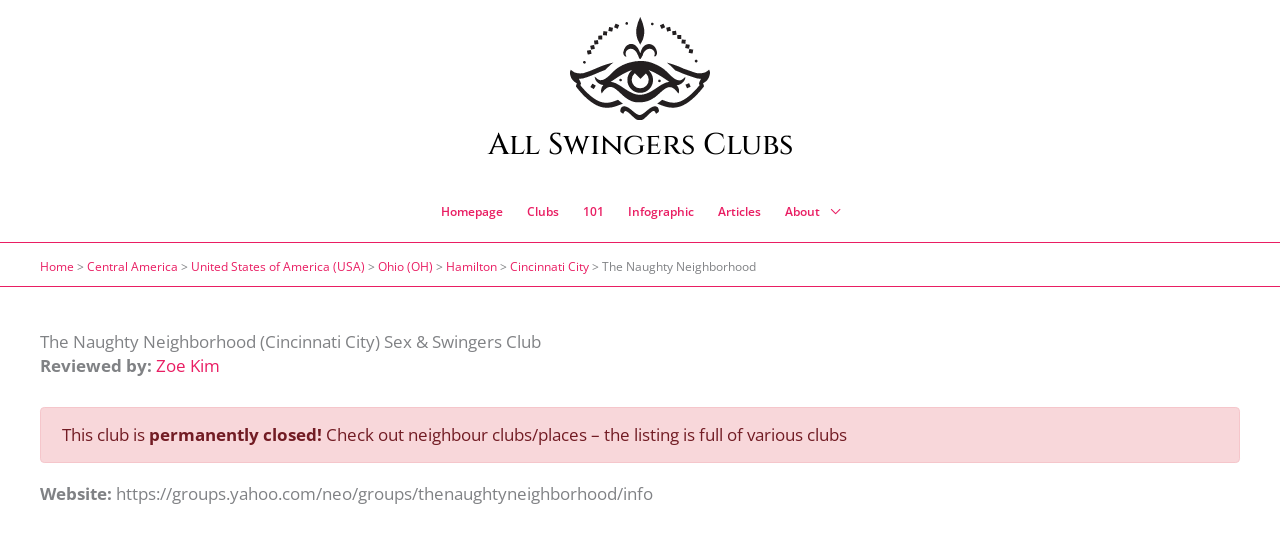

--- FILE ---
content_type: text/html; charset=UTF-8
request_url: https://2012ussenioropen.com/swingers-club/the-naughty-neighborhood/
body_size: 36339
content:
<!DOCTYPE html>
<html lang="en-US" prefix="og: https://ogp.me/ns#">
<head>
<!-- Google tag (gtag.js) -->
<script async src="https://www.googletagmanager.com/gtag/js?id=G-SL7HRLTK7W"></script>
<script>
  window.dataLayer = window.dataLayer || [];
  function gtag(){dataLayer.push(arguments);}
  gtag('js', new Date());

  gtag('config', 'G-SL7HRLTK7W');
</script><meta charset="UTF-8">
<meta name="viewport" content="width=device-width, initial-scale=1">
	<link rel="profile" href="https://gmpg.org/xfn/11"> 
		<style>img:is([sizes="auto" i], [sizes^="auto," i]) { contain-intrinsic-size: 3000px 1500px }</style>
	
<!-- Search Engine Optimization by Rank Math - https://rankmath.com/ -->
<title>The Naughty Neighborhood Sex Club: 82% Wish They Knew This</title>
<meta name="description" content="Discover the real story behind The Naughty Neighborhood swinger club in Cincinnati City. Why 82% of newcomers make these mistakes, hidden membership fees"/>
<meta name="robots" content="follow, index, max-snippet:-1, max-video-preview:-1, max-image-preview:large"/>
<link rel="canonical" href="https://2012ussenioropen.com/swingers-club/the-naughty-neighborhood/" />
<meta property="og:locale" content="en_US" />
<meta property="og:type" content="article" />
<meta property="og:title" content="The Naughty Neighborhood Sex Club: 82% Wish They Knew This" />
<meta property="og:description" content="Discover the real story behind The Naughty Neighborhood swinger club in Cincinnati City. Why 82% of newcomers make these mistakes, hidden membership fees" />
<meta property="og:url" content="https://2012ussenioropen.com/swingers-club/the-naughty-neighborhood/" />
<meta property="og:site_name" content="Seek Sex Partners" />
<meta property="og:updated_time" content="2025-08-29T20:27:30+00:00" />
<meta property="og:image" content="https://2012ussenioropen.com/wp-content/uploads/1663/23/feim0798.jpg" />
<meta property="og:image:secure_url" content="https://2012ussenioropen.com/wp-content/uploads/1663/23/feim0798.jpg" />
<meta property="og:image:width" content="1200" />
<meta property="og:image:height" content="900" />
<meta property="og:image:alt" content="The Naughty Neighborhood" />
<meta property="og:image:type" content="image/jpeg" />
<meta name="twitter:card" content="summary_large_image" />
<meta name="twitter:title" content="The Naughty Neighborhood Sex Club: 82% Wish They Knew This" />
<meta name="twitter:description" content="Discover the real story behind The Naughty Neighborhood swinger club in Cincinnati City. Why 82% of newcomers make these mistakes, hidden membership fees" />
<meta name="twitter:creator" content="@ZoeKim9889" />
<meta name="twitter:image" content="https://2012ussenioropen.com/wp-content/uploads/1663/23/feim0798.jpg" />
<script type="application/ld+json" class="rank-math-schema">{"@context":"https://schema.org","@graph":[{"@type":"BreadcrumbList","@id":"https://2012ussenioropen.com/swingers-club/the-naughty-neighborhood/#breadcrumb","itemListElement":[{"@type":"ListItem","position":"1","item":{"@id":"https://seeksexpartners.com","name":"Home"}},{"@type":"ListItem","position":"2","item":{"@id":"https://2012ussenioropen.com/swingers-clubs-location/central-america/","name":"Central America"}},{"@type":"ListItem","position":"3","item":{"@id":"https://2012ussenioropen.com/swingers-clubs-location/central-america/usa/","name":"United States of America (USA)"}},{"@type":"ListItem","position":"4","item":{"@id":"https://2012ussenioropen.com/swingers-clubs-location/central-america/usa/oh/","name":"Ohio (OH)"}},{"@type":"ListItem","position":"5","item":{"@id":"https://2012ussenioropen.com/swingers-clubs-location/central-america/usa/oh/hamilton-oh/","name":"Hamilton"}},{"@type":"ListItem","position":"6","item":{"@id":"https://2012ussenioropen.com/swingers-clubs-location/central-america/usa/oh/hamilton-oh/cincinnati-city/","name":"Cincinnati City"}},{"@type":"ListItem","position":"7","item":{"@id":"https://2012ussenioropen.com/swingers-club/the-naughty-neighborhood/","name":"The Naughty Neighborhood"}}]}]}</script>
<!-- /Rank Math WordPress SEO plugin -->

<link rel='dns-prefetch' href='//fonts.googleapis.com' />
<link rel="alternate" type="application/rss+xml" title="All Swingers Clubs &raquo; Feed" href="https://2012ussenioropen.com/feed/" />
<link rel="alternate" type="application/rss+xml" title="All Swingers Clubs &raquo; Comments Feed" href="https://2012ussenioropen.com/comments/feed/" />
<link rel="alternate" type="application/rss+xml" title="All Swingers Clubs &raquo; The Naughty Neighborhood Comments Feed" href="https://2012ussenioropen.com/swingers-club/the-naughty-neighborhood/feed/" />
<link rel="stylesheet" href="https://2012ussenioropen.com/wp-content/cache/minify/b058f.css" media="all" />



<style id='astra-theme-css-inline-css'>
.ast-no-sidebar .entry-content .alignfull {margin-left: calc( -50vw + 50%);margin-right: calc( -50vw + 50%);max-width: 100vw;width: 100vw;}.ast-no-sidebar .entry-content .alignwide {margin-left: calc(-41vw + 50%);margin-right: calc(-41vw + 50%);max-width: unset;width: unset;}.ast-no-sidebar .entry-content .alignfull .alignfull,.ast-no-sidebar .entry-content .alignfull .alignwide,.ast-no-sidebar .entry-content .alignwide .alignfull,.ast-no-sidebar .entry-content .alignwide .alignwide,.ast-no-sidebar .entry-content .wp-block-column .alignfull,.ast-no-sidebar .entry-content .wp-block-column .alignwide{width: 100%;margin-left: auto;margin-right: auto;}.wp-block-gallery,.blocks-gallery-grid {margin: 0;}.wp-block-separator {max-width: 100px;}.wp-block-separator.is-style-wide,.wp-block-separator.is-style-dots {max-width: none;}.entry-content .has-2-columns .wp-block-column:first-child {padding-right: 10px;}.entry-content .has-2-columns .wp-block-column:last-child {padding-left: 10px;}@media (max-width: 782px) {.entry-content .wp-block-columns .wp-block-column {flex-basis: 100%;}.entry-content .has-2-columns .wp-block-column:first-child {padding-right: 0;}.entry-content .has-2-columns .wp-block-column:last-child {padding-left: 0;}}body .entry-content .wp-block-latest-posts {margin-left: 0;}body .entry-content .wp-block-latest-posts li {list-style: none;}.ast-no-sidebar .ast-container .entry-content .wp-block-latest-posts {margin-left: 0;}.ast-header-break-point .entry-content .alignwide {margin-left: auto;margin-right: auto;}.entry-content .blocks-gallery-item img {margin-bottom: auto;}.wp-block-pullquote {border-top: 4px solid #555d66;border-bottom: 4px solid #555d66;color: #40464d;}:root{--ast-post-nav-space:0;--ast-container-default-xlg-padding:6.67em;--ast-container-default-lg-padding:5.67em;--ast-container-default-slg-padding:4.34em;--ast-container-default-md-padding:3.34em;--ast-container-default-sm-padding:6.67em;--ast-container-default-xs-padding:2.4em;--ast-container-default-xxs-padding:1.4em;--ast-code-block-background:#EEEEEE;--ast-comment-inputs-background:#FAFAFA;--ast-normal-container-width:1200px;--ast-narrow-container-width:750px;--ast-blog-title-font-weight:normal;--ast-blog-meta-weight:inherit;--ast-global-color-primary:var(--ast-global-color-5);--ast-global-color-secondary:var(--ast-global-color-4);--ast-global-color-alternate-background:var(--ast-global-color-7);--ast-global-color-subtle-background:var(--ast-global-color-6);--ast-bg-style-guide:#F8FAFC;--ast-shadow-style-guide:0px 0px 4px 0 #00000057;--ast-global-dark-bg-style:#fff;--ast-global-dark-lfs:#fbfbfb;--ast-widget-bg-color:#fafafa;--ast-wc-container-head-bg-color:#fbfbfb;--ast-title-layout-bg:#eeeeee;--ast-search-border-color:#e7e7e7;--ast-lifter-hover-bg:#e6e6e6;--ast-gallery-block-color:#000;--srfm-color-input-label:var(--ast-global-color-2);}html{font-size:106.25%;}a,.page-title{color:#e91e63;}a:hover,a:focus{color:#c2185b;}body,button,input,select,textarea,.ast-button,.ast-custom-button{font-family:'Open Sans',sans-serif;font-weight:400;font-size:17px;font-size:1rem;line-height:var(--ast-body-line-height,1.65em);}blockquote{color:var(--ast-global-color-3);}h1,h2,h3,h4,h5,h6,.entry-content :where(h1,h2,h3,h4,h5,h6),.site-title,.site-title a{font-family:'Open Sans',sans-serif;font-weight:800;line-height:1em;}.ast-site-identity .site-title a{color:#000000;}.site-title{font-size:30px;font-size:1.7647058823529rem;display:block;}header .custom-logo-link img{max-width:140px;width:140px;}.astra-logo-svg{width:140px;}.site-header .site-description{font-size:15px;font-size:0.88235294117647rem;display:none;}.entry-title{font-size:26px;font-size:1.5294117647059rem;}.archive .ast-article-post .ast-article-inner,.blog .ast-article-post .ast-article-inner,.archive .ast-article-post .ast-article-inner:hover,.blog .ast-article-post .ast-article-inner:hover{overflow:hidden;}h1,.entry-content :where(h1){font-size:30px;font-size:1.7647058823529rem;font-weight:800;font-family:'Open Sans',sans-serif;line-height:1.4em;}h2,.entry-content :where(h2){font-size:26px;font-size:1.5294117647059rem;font-weight:700;font-family:'Open Sans',sans-serif;line-height:1.3em;}h3,.entry-content :where(h3){font-size:24px;font-size:1.4117647058824rem;font-weight:600;font-family:'Open Sans',sans-serif;line-height:1.3em;}h4,.entry-content :where(h4){font-size:20px;font-size:1.1764705882353rem;line-height:1.2em;font-weight:600;font-family:'Open Sans',sans-serif;}h5,.entry-content :where(h5){font-size:18px;font-size:1.0588235294118rem;line-height:1.2em;font-weight:600;font-family:'Open Sans',sans-serif;}h6,.entry-content :where(h6){font-size:15px;font-size:0.88235294117647rem;line-height:1.25em;font-weight:600;font-family:'Open Sans',sans-serif;}::selection{background-color:var(--ast-global-color-0);color:#ffffff;}body,h1,h2,h3,h4,h5,h6,.entry-title a,.entry-content :where(h1,h2,h3,h4,h5,h6){color:var(--ast-global-color-3);}.tagcloud a:hover,.tagcloud a:focus,.tagcloud a.current-item{color:#ffffff;border-color:#e91e63;background-color:#e91e63;}input:focus,input[type="text"]:focus,input[type="email"]:focus,input[type="url"]:focus,input[type="password"]:focus,input[type="reset"]:focus,input[type="search"]:focus,textarea:focus{border-color:#e91e63;}input[type="radio"]:checked,input[type=reset],input[type="checkbox"]:checked,input[type="checkbox"]:hover:checked,input[type="checkbox"]:focus:checked,input[type=range]::-webkit-slider-thumb{border-color:#e91e63;background-color:#e91e63;box-shadow:none;}.site-footer a:hover + .post-count,.site-footer a:focus + .post-count{background:#e91e63;border-color:#e91e63;}.single .nav-links .nav-previous,.single .nav-links .nav-next{color:#e91e63;}.entry-meta,.entry-meta *{line-height:1.45;color:#e91e63;}.entry-meta a:not(.ast-button):hover,.entry-meta a:not(.ast-button):hover *,.entry-meta a:not(.ast-button):focus,.entry-meta a:not(.ast-button):focus *,.page-links > .page-link,.page-links .page-link:hover,.post-navigation a:hover{color:#c2185b;}#cat option,.secondary .calendar_wrap thead a,.secondary .calendar_wrap thead a:visited{color:#e91e63;}.secondary .calendar_wrap #today,.ast-progress-val span{background:#e91e63;}.secondary a:hover + .post-count,.secondary a:focus + .post-count{background:#e91e63;border-color:#e91e63;}.calendar_wrap #today > a{color:#ffffff;}.page-links .page-link,.single .post-navigation a{color:#e91e63;}.ast-header-break-point .main-header-bar .ast-button-wrap .menu-toggle{border-radius:0px;}.ast-search-menu-icon .search-form button.search-submit{padding:0 4px;}.ast-search-menu-icon form.search-form{padding-right:0;}.ast-search-menu-icon.slide-search input.search-field{width:0;}.ast-header-search .ast-search-menu-icon.ast-dropdown-active .search-form,.ast-header-search .ast-search-menu-icon.ast-dropdown-active .search-field:focus{transition:all 0.2s;}.search-form input.search-field:focus{outline:none;}.widget-title,.widget .wp-block-heading{font-size:24px;font-size:1.4117647058824rem;color:var(--ast-global-color-3);}.single .ast-author-details .author-title{color:#c2185b;}.ast-search-menu-icon.slide-search a:focus-visible:focus-visible,.astra-search-icon:focus-visible,#close:focus-visible,a:focus-visible,.ast-menu-toggle:focus-visible,.site .skip-link:focus-visible,.wp-block-loginout input:focus-visible,.wp-block-search.wp-block-search__button-inside .wp-block-search__inside-wrapper,.ast-header-navigation-arrow:focus-visible,.ast-orders-table__row .ast-orders-table__cell:focus-visible,a#ast-apply-coupon:focus-visible,#ast-apply-coupon:focus-visible,#close:focus-visible,.button.search-submit:focus-visible,#search_submit:focus,.normal-search:focus-visible,.ast-header-account-wrap:focus-visible,.astra-cart-drawer-close:focus,.ast-single-variation:focus,.ast-button:focus{outline-style:dotted;outline-color:inherit;outline-width:thin;}input:focus,input[type="text"]:focus,input[type="email"]:focus,input[type="url"]:focus,input[type="password"]:focus,input[type="reset"]:focus,input[type="search"]:focus,input[type="number"]:focus,textarea:focus,.wp-block-search__input:focus,[data-section="section-header-mobile-trigger"] .ast-button-wrap .ast-mobile-menu-trigger-minimal:focus,.ast-mobile-popup-drawer.active .menu-toggle-close:focus,#ast-scroll-top:focus,#coupon_code:focus,#ast-coupon-code:focus{border-style:dotted;border-color:inherit;border-width:thin;}input{outline:none;}.site-logo-img img{ transition:all 0.2s linear;}body .ast-oembed-container *{position:absolute;top:0;width:100%;height:100%;left:0;}body .wp-block-embed-pocket-casts .ast-oembed-container *{position:unset;}.ast-single-post-featured-section + article {margin-top: 2em;}.site-content .ast-single-post-featured-section img {width: 100%;overflow: hidden;object-fit: cover;}.site > .ast-single-related-posts-container {margin-top: 0;}@media (min-width: 769px) {.ast-desktop .ast-container--narrow {max-width: var(--ast-narrow-container-width);margin: 0 auto;}}@media (max-width:768.9px){#ast-desktop-header{display:none;}}@media (min-width:769px){#ast-mobile-header{display:none;}}@media( max-width: 420px ) {.single .nav-links .nav-previous,.single .nav-links .nav-next {width: 100%;text-align: center;}}.wp-block-buttons.aligncenter{justify-content:center;}@media (max-width:782px){.entry-content .wp-block-columns .wp-block-column{margin-left:0px;}}.wp-block-image.aligncenter{margin-left:auto;margin-right:auto;}.wp-block-table.aligncenter{margin-left:auto;margin-right:auto;}.wp-block-buttons .wp-block-button.is-style-outline .wp-block-button__link.wp-element-button,.ast-outline-button,.wp-block-uagb-buttons-child .uagb-buttons-repeater.ast-outline-button{border-top-width:2px;border-right-width:2px;border-bottom-width:2px;border-left-width:2px;font-family:inherit;font-weight:inherit;line-height:1em;}.wp-block-button .wp-block-button__link.wp-element-button.is-style-outline:not(.has-background),.wp-block-button.is-style-outline>.wp-block-button__link.wp-element-button:not(.has-background),.ast-outline-button{background-color:transparent;}.entry-content[data-ast-blocks-layout] > figure{margin-bottom:1em;}@media (max-width:768px){.ast-left-sidebar #content > .ast-container{display:flex;flex-direction:column-reverse;width:100%;}.ast-separate-container .ast-article-post,.ast-separate-container .ast-article-single{padding:1.5em 2.14em;}.ast-author-box img.avatar{margin:20px 0 0 0;}}@media (min-width:769px){.ast-separate-container.ast-right-sidebar #primary,.ast-separate-container.ast-left-sidebar #primary{border:0;}.search-no-results.ast-separate-container #primary{margin-bottom:4em;}}.menu-toggle,button,.ast-button,.ast-custom-button,.button,input#submit,input[type="button"],input[type="submit"],input[type="reset"]{color:#ffffff;border-color:var(--ast-global-color-0);background-color:var(--ast-global-color-0);padding-top:10px;padding-right:40px;padding-bottom:10px;padding-left:40px;font-family:inherit;font-weight:inherit;}button:focus,.menu-toggle:hover,button:hover,.ast-button:hover,.ast-custom-button:hover .button:hover,.ast-custom-button:hover,input[type=reset]:hover,input[type=reset]:focus,input#submit:hover,input#submit:focus,input[type="button"]:hover,input[type="button"]:focus,input[type="submit"]:hover,input[type="submit"]:focus{color:#ffffff;background-color:#c2185b;border-color:#c2185b;}@media (max-width:768px){.ast-mobile-header-stack .main-header-bar .ast-search-menu-icon{display:inline-block;}.ast-header-break-point.ast-header-custom-item-outside .ast-mobile-header-stack .main-header-bar .ast-search-icon{margin:0;}.ast-comment-avatar-wrap img{max-width:2.5em;}.ast-comment-meta{padding:0 1.8888em 1.3333em;}.ast-separate-container .ast-comment-list li.depth-1{padding:1.5em 2.14em;}.ast-separate-container .comment-respond{padding:2em 2.14em;}}@media (min-width:544px){.ast-container{max-width:100%;}}@media (max-width:544px){.ast-separate-container .ast-article-post,.ast-separate-container .ast-article-single,.ast-separate-container .comments-title,.ast-separate-container .ast-archive-description{padding:1.5em 1em;}.ast-separate-container #content .ast-container{padding-left:0.54em;padding-right:0.54em;}.ast-separate-container .ast-comment-list .bypostauthor{padding:.5em;}.ast-search-menu-icon.ast-dropdown-active .search-field{width:170px;}} #ast-mobile-header .ast-site-header-cart-li a{pointer-events:none;}body,.ast-separate-container{background-color:#ffffff;background-image:none;}.ast-no-sidebar.ast-separate-container .entry-content .alignfull {margin-left: -6.67em;margin-right: -6.67em;width: auto;}@media (max-width: 1200px) {.ast-no-sidebar.ast-separate-container .entry-content .alignfull {margin-left: -2.4em;margin-right: -2.4em;}}@media (max-width: 768px) {.ast-no-sidebar.ast-separate-container .entry-content .alignfull {margin-left: -2.14em;margin-right: -2.14em;}}@media (max-width: 544px) {.ast-no-sidebar.ast-separate-container .entry-content .alignfull {margin-left: -1em;margin-right: -1em;}}.ast-no-sidebar.ast-separate-container .entry-content .alignwide {margin-left: -20px;margin-right: -20px;}.ast-no-sidebar.ast-separate-container .entry-content .wp-block-column .alignfull,.ast-no-sidebar.ast-separate-container .entry-content .wp-block-column .alignwide {margin-left: auto;margin-right: auto;width: 100%;}@media (max-width:768px){.site-title{display:block;}.site-header .site-description{display:none;}h1,.entry-content :where(h1){font-size:30px;}h2,.entry-content :where(h2){font-size:25px;}h3,.entry-content :where(h3){font-size:20px;}}@media (max-width:544px){.widget-title{font-size:20px;font-size:1.4285714285714rem;}body,button,input,select,textarea,.ast-button,.ast-custom-button{font-size:14px;font-size:0.82352941176471rem;}#secondary,#secondary button,#secondary input,#secondary select,#secondary textarea{font-size:14px;font-size:0.82352941176471rem;}.site-title{font-size:18px;font-size:1.0588235294118rem;display:block;}.site-header .site-description{display:none;}h1,.entry-content :where(h1){font-size:17px;}h2,.entry-content :where(h2){font-size:16px;}h3,.entry-content :where(h3){font-size:14px;}h4,.entry-content :where(h4){font-size:12px;font-size:0.70588235294118rem;}h5,.entry-content :where(h5){font-size:12px;font-size:0.70588235294118rem;}h6,.entry-content :where(h6){font-size:12px;font-size:0.70588235294118rem;}header .custom-logo-link img,.ast-header-break-point .site-branding img,.ast-header-break-point .custom-logo-link img{max-width:80px;width:80px;}.astra-logo-svg{width:80px;}.ast-header-break-point .site-logo-img .custom-mobile-logo-link img{max-width:80px;}}@media (max-width:768px){html{font-size:96.9%;}}@media (max-width:544px){html{font-size:106.25%;}}@media (min-width:769px){.ast-container{max-width:1240px;}}@font-face {font-family: "Astra";src: url(https://2012ussenioropen.com/wp-content/themes/astra/assets/fonts/astra.woff) format("woff"),url(https://2012ussenioropen.com/wp-content/themes/astra/assets/fonts/astra.ttf) format("truetype"),url(https://2012ussenioropen.com/wp-content/themes/astra/assets/fonts/astra.svg#astra) format("svg");font-weight: normal;font-style: normal;font-display: fallback;}@media (min-width:769px){.main-header-menu .sub-menu .menu-item.ast-left-align-sub-menu:hover > .sub-menu,.main-header-menu .sub-menu .menu-item.ast-left-align-sub-menu.focus > .sub-menu{margin-left:-0px;}}.site .comments-area{padding-bottom:3em;}.astra-icon-down_arrow::after {content: "\e900";font-family: Astra;}.astra-icon-close::after {content: "\e5cd";font-family: Astra;}.astra-icon-drag_handle::after {content: "\e25d";font-family: Astra;}.astra-icon-format_align_justify::after {content: "\e235";font-family: Astra;}.astra-icon-menu::after {content: "\e5d2";font-family: Astra;}.astra-icon-reorder::after {content: "\e8fe";font-family: Astra;}.astra-icon-search::after {content: "\e8b6";font-family: Astra;}.astra-icon-zoom_in::after {content: "\e56b";font-family: Astra;}.astra-icon-check-circle::after {content: "\e901";font-family: Astra;}.astra-icon-shopping-cart::after {content: "\f07a";font-family: Astra;}.astra-icon-shopping-bag::after {content: "\f290";font-family: Astra;}.astra-icon-shopping-basket::after {content: "\f291";font-family: Astra;}.astra-icon-circle-o::after {content: "\e903";font-family: Astra;}.astra-icon-certificate::after {content: "\e902";font-family: Astra;}blockquote {padding: 1.2em;}:root .has-ast-global-color-0-color{color:var(--ast-global-color-0);}:root .has-ast-global-color-0-background-color{background-color:var(--ast-global-color-0);}:root .wp-block-button .has-ast-global-color-0-color{color:var(--ast-global-color-0);}:root .wp-block-button .has-ast-global-color-0-background-color{background-color:var(--ast-global-color-0);}:root .has-ast-global-color-1-color{color:var(--ast-global-color-1);}:root .has-ast-global-color-1-background-color{background-color:var(--ast-global-color-1);}:root .wp-block-button .has-ast-global-color-1-color{color:var(--ast-global-color-1);}:root .wp-block-button .has-ast-global-color-1-background-color{background-color:var(--ast-global-color-1);}:root .has-ast-global-color-2-color{color:var(--ast-global-color-2);}:root .has-ast-global-color-2-background-color{background-color:var(--ast-global-color-2);}:root .wp-block-button .has-ast-global-color-2-color{color:var(--ast-global-color-2);}:root .wp-block-button .has-ast-global-color-2-background-color{background-color:var(--ast-global-color-2);}:root .has-ast-global-color-3-color{color:var(--ast-global-color-3);}:root .has-ast-global-color-3-background-color{background-color:var(--ast-global-color-3);}:root .wp-block-button .has-ast-global-color-3-color{color:var(--ast-global-color-3);}:root .wp-block-button .has-ast-global-color-3-background-color{background-color:var(--ast-global-color-3);}:root .has-ast-global-color-4-color{color:var(--ast-global-color-4);}:root .has-ast-global-color-4-background-color{background-color:var(--ast-global-color-4);}:root .wp-block-button .has-ast-global-color-4-color{color:var(--ast-global-color-4);}:root .wp-block-button .has-ast-global-color-4-background-color{background-color:var(--ast-global-color-4);}:root .has-ast-global-color-5-color{color:var(--ast-global-color-5);}:root .has-ast-global-color-5-background-color{background-color:var(--ast-global-color-5);}:root .wp-block-button .has-ast-global-color-5-color{color:var(--ast-global-color-5);}:root .wp-block-button .has-ast-global-color-5-background-color{background-color:var(--ast-global-color-5);}:root .has-ast-global-color-6-color{color:var(--ast-global-color-6);}:root .has-ast-global-color-6-background-color{background-color:var(--ast-global-color-6);}:root .wp-block-button .has-ast-global-color-6-color{color:var(--ast-global-color-6);}:root .wp-block-button .has-ast-global-color-6-background-color{background-color:var(--ast-global-color-6);}:root .has-ast-global-color-7-color{color:var(--ast-global-color-7);}:root .has-ast-global-color-7-background-color{background-color:var(--ast-global-color-7);}:root .wp-block-button .has-ast-global-color-7-color{color:var(--ast-global-color-7);}:root .wp-block-button .has-ast-global-color-7-background-color{background-color:var(--ast-global-color-7);}:root .has-ast-global-color-8-color{color:var(--ast-global-color-8);}:root .has-ast-global-color-8-background-color{background-color:var(--ast-global-color-8);}:root .wp-block-button .has-ast-global-color-8-color{color:var(--ast-global-color-8);}:root .wp-block-button .has-ast-global-color-8-background-color{background-color:var(--ast-global-color-8);}:root{--ast-global-color-0:#0170B9;--ast-global-color-1:#3a3a3a;--ast-global-color-2:#3a3a3a;--ast-global-color-3:#4B4F58;--ast-global-color-4:#F5F5F5;--ast-global-color-5:#FFFFFF;--ast-global-color-6:#E5E5E5;--ast-global-color-7:#424242;--ast-global-color-8:#000000;}:root {--ast-border-color : #e91e63;}.ast-single-entry-banner {-js-display: flex;display: flex;flex-direction: column;justify-content: center;text-align: center;position: relative;background: var(--ast-title-layout-bg);}.ast-single-entry-banner[data-banner-layout="layout-1"] {max-width: 1200px;background: inherit;padding: 20px 0;}.ast-single-entry-banner[data-banner-width-type="custom"] {margin: 0 auto;width: 100%;}.ast-single-entry-banner + .site-content .entry-header {margin-bottom: 0;}.site .ast-author-avatar {--ast-author-avatar-size: ;}a.ast-underline-text {text-decoration: underline;}.ast-container > .ast-terms-link {position: relative;display: block;}a.ast-button.ast-badge-tax {padding: 4px 8px;border-radius: 3px;font-size: inherit;}header.entry-header{text-align:left;}header.entry-header > *:not(:last-child){margin-bottom:10px;}@media (max-width:768px){header.entry-header{text-align:left;}}@media (max-width:544px){header.entry-header{text-align:left;}}.ast-archive-entry-banner {-js-display: flex;display: flex;flex-direction: column;justify-content: center;text-align: center;position: relative;background: var(--ast-title-layout-bg);}.ast-archive-entry-banner[data-banner-width-type="custom"] {margin: 0 auto;width: 100%;}.ast-archive-entry-banner[data-banner-layout="layout-1"] {background: inherit;padding: 20px 0;text-align: left;}body.archive .ast-archive-description{max-width:1200px;width:100%;text-align:left;padding-top:3em;padding-right:3em;padding-bottom:3em;padding-left:3em;}body.archive .ast-archive-description .ast-archive-title,body.archive .ast-archive-description .ast-archive-title *{font-size:40px;font-size:2.3529411764706rem;}body.archive .ast-archive-description > *:not(:last-child){margin-bottom:10px;}@media (max-width:768px){body.archive .ast-archive-description{text-align:left;}}@media (max-width:544px){body.archive .ast-archive-description{text-align:left;}}.ast-breadcrumbs .trail-browse,.ast-breadcrumbs .trail-items,.ast-breadcrumbs .trail-items li{display:inline-block;margin:0;padding:0;border:none;background:inherit;text-indent:0;text-decoration:none;}.ast-breadcrumbs .trail-browse{font-size:inherit;font-style:inherit;font-weight:inherit;color:inherit;}.ast-breadcrumbs .trail-items{list-style:none;}.trail-items li::after{padding:0 0.3em;content:"\00bb";}.trail-items li:last-of-type::after{display:none;}.trail-items li::after{content:"\00bb";}.ast-breadcrumbs-wrapper a,.ast-breadcrumbs-wrapper .last,.ast-breadcrumbs-wrapper .separator{font-weight:500;font-size:12px;font-size:0.70588235294118rem;}.ast-header-breadcrumb{padding-top:10px;padding-bottom:10px;width:100%;}.ast-default-menu-enable.ast-main-header-nav-open.ast-header-break-point .main-header-bar.ast-header-breadcrumb,.ast-main-header-nav-open .main-header-bar.ast-header-breadcrumb{padding-top:1em;padding-bottom:1em;}.ast-header-break-point .main-header-bar.ast-header-breadcrumb{border-bottom-width:1px;border-bottom-color:#eaeaea;border-bottom-style:solid;}.ast-breadcrumbs-wrapper{line-height:1.4;}.ast-breadcrumbs-wrapper .rank-math-breadcrumb p{margin-bottom:0px;}.ast-breadcrumbs-wrapper{display:block;width:100%;}h1,h2,h3,h4,h5,h6,.entry-content :where(h1,h2,h3,h4,h5,h6){color:var(--ast-global-color-2);}@media (max-width:768px){.ast-builder-grid-row-container.ast-builder-grid-row-tablet-3-firstrow .ast-builder-grid-row > *:first-child,.ast-builder-grid-row-container.ast-builder-grid-row-tablet-3-lastrow .ast-builder-grid-row > *:last-child{grid-column:1 / -1;}}@media (max-width:544px){.ast-builder-grid-row-container.ast-builder-grid-row-mobile-3-firstrow .ast-builder-grid-row > *:first-child,.ast-builder-grid-row-container.ast-builder-grid-row-mobile-3-lastrow .ast-builder-grid-row > *:last-child{grid-column:1 / -1;}}.ast-builder-layout-element .ast-site-identity{margin-bottom:0px;}.ast-builder-layout-element[data-section="title_tagline"]{display:flex;}@media (max-width:768px){.ast-header-break-point .ast-builder-layout-element[data-section="title_tagline"]{display:flex;}}@media (max-width:544px){.ast-header-break-point .ast-builder-layout-element[data-section="title_tagline"]{display:flex;}}.ast-builder-menu-1{font-family:inherit;font-weight:600;}.ast-builder-menu-1 .menu-item > .menu-link{font-size:12px;font-size:0.70588235294118rem;color:#e91e63;padding-top:20px;}.ast-builder-menu-1 .menu-item > .ast-menu-toggle{color:#e91e63;}.ast-builder-menu-1 .menu-item:hover > .menu-link,.ast-builder-menu-1 .inline-on-mobile .menu-item:hover > .ast-menu-toggle{color:#c2185b;}.ast-builder-menu-1 .menu-item:hover > .ast-menu-toggle{color:#c2185b;}.ast-builder-menu-1 .sub-menu,.ast-builder-menu-1 .inline-on-mobile .sub-menu{border-top-width:1px;border-bottom-width:0px;border-right-width:0px;border-left-width:0px;border-color:var(--ast-global-color-0);border-style:solid;}.ast-builder-menu-1 .sub-menu .sub-menu{top:-1px;}.ast-builder-menu-1 .main-header-menu > .menu-item > .sub-menu,.ast-builder-menu-1 .main-header-menu > .menu-item > .astra-full-megamenu-wrapper{margin-top:0px;}.ast-desktop .ast-builder-menu-1 .main-header-menu > .menu-item > .sub-menu:before,.ast-desktop .ast-builder-menu-1 .main-header-menu > .menu-item > .astra-full-megamenu-wrapper:before{height:calc( 0px + 1px + 5px );}.ast-builder-menu-1 .menu-item.menu-item-has-children > .ast-menu-toggle{top:20px;}.ast-desktop .ast-builder-menu-1 .menu-item .sub-menu .menu-link{border-style:none;}@media (max-width:768px){.ast-header-break-point .ast-builder-menu-1 .main-header-menu .menu-item > .menu-link{padding-top:0px;padding-bottom:0px;padding-left:20px;padding-right:20px;}.ast-header-break-point .ast-builder-menu-1 .menu-item.menu-item-has-children > .ast-menu-toggle{top:0px;right:calc( 20px - 0.907em );}.ast-builder-menu-1 .inline-on-mobile .menu-item.menu-item-has-children > .ast-menu-toggle{right:-15px;}.ast-builder-menu-1 .menu-item-has-children > .menu-link:after{content:unset;}.ast-builder-menu-1 .main-header-menu > .menu-item > .sub-menu,.ast-builder-menu-1 .main-header-menu > .menu-item > .astra-full-megamenu-wrapper{margin-top:0;}}@media (max-width:544px){.ast-header-break-point .ast-builder-menu-1 .menu-item.menu-item-has-children > .ast-menu-toggle{top:0;}.ast-builder-menu-1 .main-header-menu > .menu-item > .sub-menu,.ast-builder-menu-1 .main-header-menu > .menu-item > .astra-full-megamenu-wrapper{margin-top:0;}}.ast-builder-menu-1{display:flex;}@media (max-width:768px){.ast-header-break-point .ast-builder-menu-1{display:flex;}}@media (max-width:544px){.ast-header-break-point .ast-builder-menu-1{display:flex;}}.site-above-footer-wrap{padding-top:20px;padding-bottom:20px;}.site-above-footer-wrap[data-section="section-above-footer-builder"]{background-color:#eeeeee;background-image:none;min-height:60px;border-style:solid;border-width:0px;border-top-width:1px;border-top-color:#e91e63;}.site-above-footer-wrap[data-section="section-above-footer-builder"] .ast-builder-grid-row{max-width:1200px;min-height:60px;margin-left:auto;margin-right:auto;}.site-above-footer-wrap[data-section="section-above-footer-builder"] .ast-builder-grid-row,.site-above-footer-wrap[data-section="section-above-footer-builder"] .site-footer-section{align-items:flex-start;}.site-above-footer-wrap[data-section="section-above-footer-builder"].ast-footer-row-inline .site-footer-section{display:flex;margin-bottom:0;}.ast-builder-grid-row-3-equal .ast-builder-grid-row{grid-template-columns:repeat( 3,1fr );}@media (max-width:768px){.site-above-footer-wrap[data-section="section-above-footer-builder"].ast-footer-row-tablet-inline .site-footer-section{display:flex;margin-bottom:0;}.site-above-footer-wrap[data-section="section-above-footer-builder"].ast-footer-row-tablet-stack .site-footer-section{display:block;margin-bottom:10px;}.ast-builder-grid-row-container.ast-builder-grid-row-tablet-full .ast-builder-grid-row{grid-template-columns:1fr;}}@media (max-width:544px){.site-above-footer-wrap[data-section="section-above-footer-builder"].ast-footer-row-mobile-inline .site-footer-section{display:flex;margin-bottom:0;}.site-above-footer-wrap[data-section="section-above-footer-builder"].ast-footer-row-mobile-stack .site-footer-section{display:block;margin-bottom:10px;}.ast-builder-grid-row-container.ast-builder-grid-row-mobile-full .ast-builder-grid-row{grid-template-columns:1fr;}}.site-above-footer-wrap[data-section="section-above-footer-builder"]{padding-top:30px;padding-bottom:100px;padding-left:30px;padding-right:30px;margin-top:0px;margin-bottom:0px;margin-left:0px;margin-right:0px;}.site-above-footer-wrap[data-section="section-above-footer-builder"]{display:grid;}@media (max-width:768px){.ast-header-break-point .site-above-footer-wrap[data-section="section-above-footer-builder"]{display:grid;}}@media (max-width:544px){.ast-header-break-point .site-above-footer-wrap[data-section="section-above-footer-builder"]{display:grid;}}.ast-hfb-header .site-footer{padding-top:0px;padding-bottom:0px;padding-left:0px;padding-right:0px;margin-top:0px;margin-bottom:0px;margin-left:0px;margin-right:0px;}.footer-widget-area[data-section="sidebar-widgets-footer-widget-1"] .footer-widget-area-inner{text-align:left;}@media (max-width:768px){.footer-widget-area[data-section="sidebar-widgets-footer-widget-1"] .footer-widget-area-inner{text-align:center;}}@media (max-width:544px){.footer-widget-area[data-section="sidebar-widgets-footer-widget-1"] .footer-widget-area-inner{text-align:center;}}.footer-widget-area[data-section="sidebar-widgets-footer-widget-2"] .footer-widget-area-inner{text-align:left;}@media (max-width:768px){.footer-widget-area[data-section="sidebar-widgets-footer-widget-2"] .footer-widget-area-inner{text-align:center;}}@media (max-width:544px){.footer-widget-area[data-section="sidebar-widgets-footer-widget-2"] .footer-widget-area-inner{text-align:center;}}.footer-widget-area[data-section="sidebar-widgets-footer-widget-3"] .footer-widget-area-inner{text-align:left;}@media (max-width:768px){.footer-widget-area[data-section="sidebar-widgets-footer-widget-3"] .footer-widget-area-inner{text-align:center;}}@media (max-width:544px){.footer-widget-area[data-section="sidebar-widgets-footer-widget-3"] .footer-widget-area-inner{text-align:center;}}.footer-widget-area[data-section="sidebar-widgets-footer-widget-1"] .footer-widget-area-inner{font-size:12px;font-size:0.70588235294118rem;}.footer-widget-area[data-section="sidebar-widgets-footer-widget-1"]{display:block;}@media (max-width:768px){.ast-header-break-point .footer-widget-area[data-section="sidebar-widgets-footer-widget-1"]{display:block;}}@media (max-width:544px){.ast-header-break-point .footer-widget-area[data-section="sidebar-widgets-footer-widget-1"]{display:block;}}.footer-widget-area[data-section="sidebar-widgets-footer-widget-2"] .footer-widget-area-inner{font-size:12px;font-size:0.70588235294118rem;}.footer-widget-area[data-section="sidebar-widgets-footer-widget-2"]{display:block;}@media (max-width:768px){.ast-header-break-point .footer-widget-area[data-section="sidebar-widgets-footer-widget-2"]{display:block;}}@media (max-width:544px){.ast-header-break-point .footer-widget-area[data-section="sidebar-widgets-footer-widget-2"]{display:block;}}.footer-widget-area[data-section="sidebar-widgets-footer-widget-3"] .footer-widget-area-inner{font-size:12px;font-size:0.70588235294118rem;}.footer-widget-area[data-section="sidebar-widgets-footer-widget-3"]{display:block;}@media (max-width:768px){.ast-header-break-point .footer-widget-area[data-section="sidebar-widgets-footer-widget-3"]{display:block;}}@media (max-width:544px){.ast-header-break-point .footer-widget-area[data-section="sidebar-widgets-footer-widget-3"]{display:block;}}.ast-desktop .ast-mega-menu-enabled .ast-builder-menu-1 div:not( .astra-full-megamenu-wrapper) .sub-menu,.ast-builder-menu-1 .inline-on-mobile .sub-menu,.ast-desktop .ast-builder-menu-1 .astra-full-megamenu-wrapper,.ast-desktop .ast-builder-menu-1 .menu-item .sub-menu{box-shadow:0px 4px 10px -2px rgba(0,0,0,0.1);}.ast-desktop .ast-mobile-popup-drawer.active .ast-mobile-popup-inner{max-width:35%;}@media (max-width:768px){.ast-mobile-popup-drawer.active .ast-mobile-popup-inner{max-width:90%;}}@media (max-width:544px){.ast-mobile-popup-drawer.active .ast-mobile-popup-inner{max-width:90%;}}.ast-header-break-point .main-header-bar{border-bottom-width:1px;}@media (min-width:769px){.main-header-bar{border-bottom-width:1px;}}.main-header-menu .menu-item,#astra-footer-menu .menu-item,.main-header-bar .ast-masthead-custom-menu-items{-js-display:flex;display:flex;-webkit-box-pack:center;-webkit-justify-content:center;-moz-box-pack:center;-ms-flex-pack:center;justify-content:center;-webkit-box-orient:vertical;-webkit-box-direction:normal;-webkit-flex-direction:column;-moz-box-orient:vertical;-moz-box-direction:normal;-ms-flex-direction:column;flex-direction:column;}.main-header-menu > .menu-item > .menu-link,#astra-footer-menu > .menu-item > .menu-link{height:100%;-webkit-box-align:center;-webkit-align-items:center;-moz-box-align:center;-ms-flex-align:center;align-items:center;-js-display:flex;display:flex;}.header-main-layout-1 .ast-flex.main-header-container,.header-main-layout-3 .ast-flex.main-header-container{-webkit-align-content:center;-ms-flex-line-pack:center;align-content:center;-webkit-box-align:center;-webkit-align-items:center;-moz-box-align:center;-ms-flex-align:center;align-items:center;}.main-header-menu .sub-menu .menu-item.menu-item-has-children > .menu-link:after{position:absolute;right:1em;top:50%;transform:translate(0,-50%) rotate(270deg);}.ast-header-break-point .main-header-bar .main-header-bar-navigation .page_item_has_children > .ast-menu-toggle::before,.ast-header-break-point .main-header-bar .main-header-bar-navigation .menu-item-has-children > .ast-menu-toggle::before,.ast-mobile-popup-drawer .main-header-bar-navigation .menu-item-has-children>.ast-menu-toggle::before,.ast-header-break-point .ast-mobile-header-wrap .main-header-bar-navigation .menu-item-has-children > .ast-menu-toggle::before{font-weight:bold;content:"\e900";font-family:Astra;text-decoration:inherit;display:inline-block;}.ast-header-break-point .main-navigation ul.sub-menu .menu-item .menu-link:before{content:"\e900";font-family:Astra;font-size:.65em;text-decoration:inherit;display:inline-block;transform:translate(0,-2px) rotateZ(270deg);margin-right:5px;}.widget_search .search-form:after{font-family:Astra;font-size:1.2em;font-weight:normal;content:"\e8b6";position:absolute;top:50%;right:15px;transform:translate(0,-50%);}.astra-search-icon::before{content:"\e8b6";font-family:Astra;font-style:normal;font-weight:normal;text-decoration:inherit;text-align:center;-webkit-font-smoothing:antialiased;-moz-osx-font-smoothing:grayscale;z-index:3;}.main-header-bar .main-header-bar-navigation .page_item_has_children > a:after,.main-header-bar .main-header-bar-navigation .menu-item-has-children > a:after,.menu-item-has-children .ast-header-navigation-arrow:after{content:"\e900";display:inline-block;font-family:Astra;font-size:.6rem;font-weight:bold;text-rendering:auto;-webkit-font-smoothing:antialiased;-moz-osx-font-smoothing:grayscale;margin-left:10px;line-height:normal;}.menu-item-has-children .sub-menu .ast-header-navigation-arrow:after{margin-left:0;}.ast-mobile-popup-drawer .main-header-bar-navigation .ast-submenu-expanded>.ast-menu-toggle::before{transform:rotateX(180deg);}.ast-header-break-point .main-header-bar-navigation .menu-item-has-children > .menu-link:after{display:none;}@media (min-width:769px){.ast-builder-menu .main-navigation > ul > li:last-child a{margin-right:0;}}.ast-separate-container .ast-article-inner{background-color:transparent;background-image:none;}.ast-separate-container .ast-article-post{background-color:#ffffff;background-image:none;}@media (max-width:768px){.ast-separate-container .ast-article-post{background-color:var(--ast-global-color-5);background-image:none;}}@media (max-width:544px){.ast-separate-container .ast-article-post{background-color:var(--ast-global-color-5);background-image:none;}}.ast-separate-container .ast-article-single:not(.ast-related-post),.ast-separate-container .error-404,.ast-separate-container .no-results,.single.ast-separate-container.ast-author-meta,.ast-separate-container .related-posts-title-wrapper,.ast-separate-container .comments-count-wrapper,.ast-box-layout.ast-plain-container .site-content,.ast-padded-layout.ast-plain-container .site-content,.ast-separate-container .ast-archive-description,.ast-separate-container .comments-area .comment-respond,.ast-separate-container .comments-area .ast-comment-list li,.ast-separate-container .comments-area .comments-title{background-color:#ffffff;background-image:none;}@media (max-width:768px){.ast-separate-container .ast-article-single:not(.ast-related-post),.ast-separate-container .error-404,.ast-separate-container .no-results,.single.ast-separate-container.ast-author-meta,.ast-separate-container .related-posts-title-wrapper,.ast-separate-container .comments-count-wrapper,.ast-box-layout.ast-plain-container .site-content,.ast-padded-layout.ast-plain-container .site-content,.ast-separate-container .ast-archive-description{background-color:var(--ast-global-color-5);background-image:none;}}@media (max-width:544px){.ast-separate-container .ast-article-single:not(.ast-related-post),.ast-separate-container .error-404,.ast-separate-container .no-results,.single.ast-separate-container.ast-author-meta,.ast-separate-container .related-posts-title-wrapper,.ast-separate-container .comments-count-wrapper,.ast-box-layout.ast-plain-container .site-content,.ast-padded-layout.ast-plain-container .site-content,.ast-separate-container .ast-archive-description{background-color:var(--ast-global-color-5);background-image:none;}}.ast-separate-container.ast-two-container #secondary .widget{background-color:#ffffff;background-image:none;}@media (max-width:768px){.ast-separate-container.ast-two-container #secondary .widget{background-color:var(--ast-global-color-5);background-image:none;}}@media (max-width:544px){.ast-separate-container.ast-two-container #secondary .widget{background-color:var(--ast-global-color-5);background-image:none;}}#ast-scroll-top {display: none;position: fixed;text-align: center;cursor: pointer;z-index: 99;width: 2.1em;height: 2.1em;line-height: 2.1;color: #ffffff;border-radius: 2px;content: "";outline: inherit;}@media (min-width: 769px) {#ast-scroll-top {content: "769";}}#ast-scroll-top .ast-icon.icon-arrow svg {margin-left: 0px;vertical-align: middle;transform: translate(0,-20%) rotate(180deg);width: 1.6em;}.ast-scroll-to-top-right {right: 30px;bottom: 30px;}.ast-scroll-to-top-left {left: 30px;bottom: 30px;}#ast-scroll-top{background-color:#e91e63;font-size:18px;border-top-left-radius:0px;border-top-right-radius:0px;border-bottom-right-radius:0px;border-bottom-left-radius:0px;}.ast-scroll-top-icon::before{content:"\e900";font-family:Astra;text-decoration:inherit;}.ast-scroll-top-icon{transform:rotate(180deg);}@media (max-width:768px){#ast-scroll-top .ast-icon.icon-arrow svg{width:1em;}}.ast-mobile-header-content > *,.ast-desktop-header-content > * {padding: 10px 0;height: auto;}.ast-mobile-header-content > *:first-child,.ast-desktop-header-content > *:first-child {padding-top: 10px;}.ast-mobile-header-content > .ast-builder-menu,.ast-desktop-header-content > .ast-builder-menu {padding-top: 0;}.ast-mobile-header-content > *:last-child,.ast-desktop-header-content > *:last-child {padding-bottom: 0;}.ast-mobile-header-content .ast-search-menu-icon.ast-inline-search label,.ast-desktop-header-content .ast-search-menu-icon.ast-inline-search label {width: 100%;}.ast-desktop-header-content .main-header-bar-navigation .ast-submenu-expanded > .ast-menu-toggle::before {transform: rotateX(180deg);}#ast-desktop-header .ast-desktop-header-content,.ast-mobile-header-content .ast-search-icon,.ast-desktop-header-content .ast-search-icon,.ast-mobile-header-wrap .ast-mobile-header-content,.ast-main-header-nav-open.ast-popup-nav-open .ast-mobile-header-wrap .ast-mobile-header-content,.ast-main-header-nav-open.ast-popup-nav-open .ast-desktop-header-content {display: none;}.ast-main-header-nav-open.ast-header-break-point #ast-desktop-header .ast-desktop-header-content,.ast-main-header-nav-open.ast-header-break-point .ast-mobile-header-wrap .ast-mobile-header-content {display: block;}.ast-desktop .ast-desktop-header-content .astra-menu-animation-slide-up > .menu-item > .sub-menu,.ast-desktop .ast-desktop-header-content .astra-menu-animation-slide-up > .menu-item .menu-item > .sub-menu,.ast-desktop .ast-desktop-header-content .astra-menu-animation-slide-down > .menu-item > .sub-menu,.ast-desktop .ast-desktop-header-content .astra-menu-animation-slide-down > .menu-item .menu-item > .sub-menu,.ast-desktop .ast-desktop-header-content .astra-menu-animation-fade > .menu-item > .sub-menu,.ast-desktop .ast-desktop-header-content .astra-menu-animation-fade > .menu-item .menu-item > .sub-menu {opacity: 1;visibility: visible;}.ast-hfb-header.ast-default-menu-enable.ast-header-break-point .ast-mobile-header-wrap .ast-mobile-header-content .main-header-bar-navigation {width: unset;margin: unset;}.ast-mobile-header-content.content-align-flex-end .main-header-bar-navigation .menu-item-has-children > .ast-menu-toggle,.ast-desktop-header-content.content-align-flex-end .main-header-bar-navigation .menu-item-has-children > .ast-menu-toggle {left: calc( 20px - 0.907em);right: auto;}.ast-mobile-header-content .ast-search-menu-icon,.ast-mobile-header-content .ast-search-menu-icon.slide-search,.ast-desktop-header-content .ast-search-menu-icon,.ast-desktop-header-content .ast-search-menu-icon.slide-search {width: 100%;position: relative;display: block;right: auto;transform: none;}.ast-mobile-header-content .ast-search-menu-icon.slide-search .search-form,.ast-mobile-header-content .ast-search-menu-icon .search-form,.ast-desktop-header-content .ast-search-menu-icon.slide-search .search-form,.ast-desktop-header-content .ast-search-menu-icon .search-form {right: 0;visibility: visible;opacity: 1;position: relative;top: auto;transform: none;padding: 0;display: block;overflow: hidden;}.ast-mobile-header-content .ast-search-menu-icon.ast-inline-search .search-field,.ast-mobile-header-content .ast-search-menu-icon .search-field,.ast-desktop-header-content .ast-search-menu-icon.ast-inline-search .search-field,.ast-desktop-header-content .ast-search-menu-icon .search-field {width: 100%;padding-right: 5.5em;}.ast-mobile-header-content .ast-search-menu-icon .search-submit,.ast-desktop-header-content .ast-search-menu-icon .search-submit {display: block;position: absolute;height: 100%;top: 0;right: 0;padding: 0 1em;border-radius: 0;}.ast-hfb-header.ast-default-menu-enable.ast-header-break-point .ast-mobile-header-wrap .ast-mobile-header-content .main-header-bar-navigation ul .sub-menu .menu-link {padding-left: 30px;}.ast-hfb-header.ast-default-menu-enable.ast-header-break-point .ast-mobile-header-wrap .ast-mobile-header-content .main-header-bar-navigation .sub-menu .menu-item .menu-item .menu-link {padding-left: 40px;}.ast-mobile-popup-drawer.active .ast-mobile-popup-inner{background-color:#ffffff;;}.ast-mobile-header-wrap .ast-mobile-header-content,.ast-desktop-header-content{background-color:#ffffff;;}.ast-mobile-popup-content > *,.ast-mobile-header-content > *,.ast-desktop-popup-content > *,.ast-desktop-header-content > *{padding-top:0px;padding-bottom:0px;}.content-align-flex-start .ast-builder-layout-element{justify-content:flex-start;}.content-align-flex-start .main-header-menu{text-align:left;}.ast-mobile-popup-drawer.active .menu-toggle-close{color:#3a3a3a;}.ast-mobile-header-wrap .ast-primary-header-bar,.ast-primary-header-bar .site-primary-header-wrap{min-height:70px;}.ast-desktop .ast-primary-header-bar .main-header-menu > .menu-item{line-height:70px;}.ast-header-break-point #masthead .ast-mobile-header-wrap .ast-primary-header-bar,.ast-header-break-point #masthead .ast-mobile-header-wrap .ast-below-header-bar,.ast-header-break-point #masthead .ast-mobile-header-wrap .ast-above-header-bar{padding-left:20px;padding-right:20px;}.ast-header-break-point .ast-primary-header-bar{border-bottom-width:0px;border-bottom-color:var( --ast-global-color-subtle-background,--ast-global-color-7 );border-bottom-style:solid;}@media (min-width:769px){.ast-primary-header-bar{border-bottom-width:0px;border-bottom-color:var( --ast-global-color-subtle-background,--ast-global-color-7 );border-bottom-style:solid;}}.ast-primary-header-bar{background-color:#ffffff;background-image:none;}.ast-desktop .ast-primary-header-bar.main-header-bar,.ast-header-break-point #masthead .ast-primary-header-bar.main-header-bar{margin-bottom:-15px;}@media (max-width:768px){.ast-desktop .ast-primary-header-bar.main-header-bar,.ast-header-break-point #masthead .ast-primary-header-bar.main-header-bar{padding-top:1.5em;padding-bottom:1.5em;}}.ast-primary-header-bar{display:block;}@media (max-width:768px){.ast-header-break-point .ast-primary-header-bar{display:grid;}}@media (max-width:544px){.ast-header-break-point .ast-primary-header-bar{display:grid;}}[data-section="section-header-mobile-trigger"] .ast-button-wrap .ast-mobile-menu-trigger-outline{background:transparent;color:var(--ast-global-color-0);border-top-width:1px;border-bottom-width:1px;border-right-width:1px;border-left-width:1px;border-style:solid;border-color:var(--ast-global-color-0);border-top-left-radius:0px;border-top-right-radius:0px;border-bottom-right-radius:0px;border-bottom-left-radius:0px;}[data-section="section-header-mobile-trigger"] .ast-button-wrap .mobile-menu-toggle-icon .ast-mobile-svg{width:18px;height:18px;fill:var(--ast-global-color-0);}[data-section="section-header-mobile-trigger"] .ast-button-wrap .mobile-menu-wrap .mobile-menu{color:var(--ast-global-color-0);}@media (max-width:544px){[data-section="section-header-mobile-trigger"] .ast-button-wrap .menu-toggle{margin-left:-20px;}}.ast-below-header .main-header-bar-navigation{height:100%;}.ast-header-break-point .ast-mobile-header-wrap .ast-below-header-wrap .main-header-bar-navigation .inline-on-mobile .menu-item .menu-link{border:none;}.ast-header-break-point .ast-mobile-header-wrap .ast-below-header-wrap .main-header-bar-navigation .inline-on-mobile .menu-item-has-children > .ast-menu-toggle::before{font-size:.6rem;}.ast-header-break-point .ast-mobile-header-wrap .ast-below-header-wrap .main-header-bar-navigation .ast-submenu-expanded > .ast-menu-toggle::before{transform:rotateX(180deg);}#masthead .ast-mobile-header-wrap .ast-below-header-bar{padding-left:20px;padding-right:20px;}.ast-mobile-header-wrap .ast-below-header-bar ,.ast-below-header-bar .site-below-header-wrap{min-height:60px;}.ast-desktop .ast-below-header-bar .main-header-menu > .menu-item{line-height:60px;}.ast-desktop .ast-below-header-bar .ast-header-woo-cart,.ast-desktop .ast-below-header-bar .ast-header-edd-cart{line-height:60px;}.ast-below-header-bar{border-bottom-width:1px;border-bottom-color:#e91e63;border-bottom-style:solid;}.ast-below-header-bar.ast-below-header,.ast-header-break-point .ast-below-header-bar.ast-below-header{margin-top:0px;}.ast-below-header-bar{display:block;}@media (max-width:768px){.ast-header-break-point .ast-below-header-bar{display:none;}}@media (max-width:544px){.ast-header-break-point .ast-below-header-bar{display:none;}}.comment-reply-title{font-size:28px;font-size:1.6470588235294rem;}.ast-comment-meta{line-height:1.666666667;color:#e91e63;font-size:14px;font-size:0.82352941176471rem;}.ast-comment-list #cancel-comment-reply-link{font-size:17px;font-size:1rem;}.comments-count-wrapper {padding: 2em 0;}.comments-count-wrapper .comments-title {font-weight: normal;word-wrap: break-word;}.ast-comment-list {margin: 0;word-wrap: break-word;padding-bottom: 0.5em;list-style: none;}.site-content article .comments-area {border-top: 1px solid var(--ast-single-post-border,var(--ast-border-color));}.ast-comment-list li {list-style: none;}.ast-comment-list li.depth-1 .ast-comment,.ast-comment-list li.depth-2 .ast-comment {border-bottom: 1px solid #eeeeee;}.ast-comment-list .comment-respond {padding: 1em 0;border-bottom: 1px solid #e91e63;}.ast-comment-list .comment-respond .comment-reply-title {margin-top: 0;padding-top: 0;}.ast-comment-list .comment-respond p {margin-bottom: .5em;}.ast-comment-list .ast-comment-edit-reply-wrap {-js-display: flex;display: flex;justify-content: flex-end;}.ast-comment-list .ast-edit-link {flex: 1;}.ast-comment-list .comment-awaiting-moderation {margin-bottom: 0;}.ast-comment {padding: 1em 0 ;}.ast-comment-avatar-wrap img {border-radius: 50%;}.ast-comment-content {clear: both;}.ast-comment-cite-wrap {text-align: left;}.ast-comment-cite-wrap cite {font-style: normal;}.comment-reply-title {padding-top: 1em;font-weight: normal;line-height: 1.65;}.ast-comment-meta {margin-bottom: 0.5em;}.comments-area {border-top: 1px solid #eeeeee;margin-top: 2em;}.comments-area .comment-form-comment {width: 100%;border: none;margin: 0;padding: 0;}.comments-area .comment-notes,.comments-area .comment-textarea,.comments-area .form-allowed-tags {margin-bottom: 1.5em;}.comments-area .form-submit {margin-bottom: 0;}.comments-area textarea#comment,.comments-area .ast-comment-formwrap input[type="text"] {width: 100%;border-radius: 0;vertical-align: middle;margin-bottom: 10px;}.comments-area .no-comments {margin-top: 0.5em;margin-bottom: 0.5em;}.comments-area p.logged-in-as {margin-bottom: 1em;}.ast-separate-container .comments-count-wrapper {background-color: #fff;padding: 2em 6.67em 0;}@media (max-width: 1200px) {.ast-separate-container .comments-count-wrapper {padding: 2em 3.34em;}}.ast-separate-container .comments-area {border-top: 0;}.ast-separate-container .ast-comment-list {padding-bottom: 0;}.ast-separate-container .ast-comment-list li {background-color: #fff;}.ast-separate-container .ast-comment-list li.depth-1 .children li {padding-bottom: 0;padding-top: 0;margin-bottom: 0;}.ast-separate-container .ast-comment-list li.depth-1 .ast-comment,.ast-separate-container .ast-comment-list li.depth-2 .ast-comment {border-bottom: 0;}.ast-separate-container .ast-comment-list .comment-respond {padding-top: 0;padding-bottom: 1em;background-color: transparent;}.ast-separate-container .ast-comment-list .pingback p {margin-bottom: 0;}.ast-separate-container .ast-comment-list .bypostauthor {padding: 2em;margin-bottom: 1em;}.ast-separate-container .ast-comment-list .bypostauthor li {background: transparent;margin-bottom: 0;padding: 0 0 0 2em;}.ast-separate-container .comment-reply-title {padding-top: 0;}.comment-content a {word-wrap: break-word;}.comment-form-legend {margin-bottom: unset;padding: 0 0.5em;}.ast-separate-container .ast-comment-list li.depth-1 {padding: 4em 6.67em;margin-bottom: 2em;}@media (max-width: 1200px) {.ast-separate-container .ast-comment-list li.depth-1 {padding: 3em 3.34em;}}.ast-separate-container .comment-respond {background-color: #fff;padding: 4em 6.67em;border-bottom: 0;}@media (max-width: 1200px) {.ast-separate-container .comment-respond {padding: 3em 2.34em;}}.ast-comment-list .children {margin-left: 2em;}@media (max-width: 992px) {.ast-comment-list .children {margin-left: 1em;}}.ast-comment-list #cancel-comment-reply-link {white-space: nowrap;font-size: 15px;font-size: 1rem;margin-left: 1em;}.ast-comment-avatar-wrap {float: left;clear: right;margin-right: 1.33333em;}.ast-comment-meta-wrap {float: left;clear: right;padding: 0 0 1.33333em;}.ast-comment-time .timendate,.ast-comment-time .reply {margin-right: 0.5em;}.comments-area #wp-comment-cookies-consent {margin-right: 10px;}.ast-page-builder-template .comments-area {padding-left: 20px;padding-right: 20px;margin-top: 0;margin-bottom: 2em;}.ast-separate-container .ast-comment-list .bypostauthor .bypostauthor {background: transparent;margin-bottom: 0;padding-right: 0;padding-bottom: 0;padding-top: 0;}@media (min-width:769px){.ast-separate-container .ast-comment-list li .comment-respond{padding-left:2.66666em;padding-right:2.66666em;}}@media (max-width:544px){.ast-separate-container .comments-count-wrapper{padding:1.5em 1em;}.ast-separate-container .ast-comment-list li.depth-1{padding:1.5em 1em;margin-bottom:1.5em;}.ast-separate-container .ast-comment-list .bypostauthor{padding:.5em;}.ast-separate-container .comment-respond{padding:1.5em 1em;}.ast-comment-meta{font-size:11px;font-size:0.78571428571429rem;}.comment-reply-title{font-size:23px;font-size:1.6428571428571rem;}.ast-comment-list #cancel-comment-reply-link{font-size:14px;font-size:0.82352941176471rem;}.ast-separate-container .ast-comment-list .bypostauthor li{padding:0 0 0 .5em;}.ast-comment-list .children{margin-left:0.66666em;}}@media (max-width:768px){.ast-comment-avatar-wrap img{max-width:2.5em;}.comments-area{margin-top:1.5em;}.ast-separate-container .comments-count-wrapper{padding:2em 2.14em;}.ast-separate-container .ast-comment-list li.depth-1{padding:1.5em 2.14em;}.ast-separate-container .comment-respond{padding:2em 2.14em;}}@media (max-width:768px){.ast-comment-avatar-wrap{margin-right:0.5em;}}
</style>
<style type="text/css">@font-face {font-family:Open Sans;font-style:normal;font-weight:400;src:url(/cf-fonts/s/open-sans/5.0.20/vietnamese/400/normal.woff2);unicode-range:U+0102-0103,U+0110-0111,U+0128-0129,U+0168-0169,U+01A0-01A1,U+01AF-01B0,U+0300-0301,U+0303-0304,U+0308-0309,U+0323,U+0329,U+1EA0-1EF9,U+20AB;font-display:fallback;}@font-face {font-family:Open Sans;font-style:normal;font-weight:400;src:url(/cf-fonts/s/open-sans/5.0.20/greek/400/normal.woff2);unicode-range:U+0370-03FF;font-display:fallback;}@font-face {font-family:Open Sans;font-style:normal;font-weight:400;src:url(/cf-fonts/s/open-sans/5.0.20/cyrillic/400/normal.woff2);unicode-range:U+0301,U+0400-045F,U+0490-0491,U+04B0-04B1,U+2116;font-display:fallback;}@font-face {font-family:Open Sans;font-style:normal;font-weight:400;src:url(/cf-fonts/s/open-sans/5.0.20/latin/400/normal.woff2);unicode-range:U+0000-00FF,U+0131,U+0152-0153,U+02BB-02BC,U+02C6,U+02DA,U+02DC,U+0304,U+0308,U+0329,U+2000-206F,U+2074,U+20AC,U+2122,U+2191,U+2193,U+2212,U+2215,U+FEFF,U+FFFD;font-display:fallback;}@font-face {font-family:Open Sans;font-style:normal;font-weight:400;src:url(/cf-fonts/s/open-sans/5.0.20/cyrillic-ext/400/normal.woff2);unicode-range:U+0460-052F,U+1C80-1C88,U+20B4,U+2DE0-2DFF,U+A640-A69F,U+FE2E-FE2F;font-display:fallback;}@font-face {font-family:Open Sans;font-style:normal;font-weight:400;src:url(/cf-fonts/s/open-sans/5.0.20/hebrew/400/normal.woff2);unicode-range:U+0590-05FF,U+200C-2010,U+20AA,U+25CC,U+FB1D-FB4F;font-display:fallback;}@font-face {font-family:Open Sans;font-style:normal;font-weight:400;src:url(/cf-fonts/s/open-sans/5.0.20/latin-ext/400/normal.woff2);unicode-range:U+0100-02AF,U+0304,U+0308,U+0329,U+1E00-1E9F,U+1EF2-1EFF,U+2020,U+20A0-20AB,U+20AD-20CF,U+2113,U+2C60-2C7F,U+A720-A7FF;font-display:fallback;}@font-face {font-family:Open Sans;font-style:normal;font-weight:400;src:url(/cf-fonts/s/open-sans/5.0.20/greek-ext/400/normal.woff2);unicode-range:U+1F00-1FFF;font-display:fallback;}@font-face {font-family:Open Sans;font-style:normal;font-weight:800;src:url(/cf-fonts/s/open-sans/5.0.20/greek/800/normal.woff2);unicode-range:U+0370-03FF;font-display:fallback;}@font-face {font-family:Open Sans;font-style:normal;font-weight:800;src:url(/cf-fonts/s/open-sans/5.0.20/hebrew/800/normal.woff2);unicode-range:U+0590-05FF,U+200C-2010,U+20AA,U+25CC,U+FB1D-FB4F;font-display:fallback;}@font-face {font-family:Open Sans;font-style:normal;font-weight:800;src:url(/cf-fonts/s/open-sans/5.0.20/vietnamese/800/normal.woff2);unicode-range:U+0102-0103,U+0110-0111,U+0128-0129,U+0168-0169,U+01A0-01A1,U+01AF-01B0,U+0300-0301,U+0303-0304,U+0308-0309,U+0323,U+0329,U+1EA0-1EF9,U+20AB;font-display:fallback;}@font-face {font-family:Open Sans;font-style:normal;font-weight:800;src:url(/cf-fonts/s/open-sans/5.0.20/cyrillic/800/normal.woff2);unicode-range:U+0301,U+0400-045F,U+0490-0491,U+04B0-04B1,U+2116;font-display:fallback;}@font-face {font-family:Open Sans;font-style:normal;font-weight:800;src:url(/cf-fonts/s/open-sans/5.0.20/latin/800/normal.woff2);unicode-range:U+0000-00FF,U+0131,U+0152-0153,U+02BB-02BC,U+02C6,U+02DA,U+02DC,U+0304,U+0308,U+0329,U+2000-206F,U+2074,U+20AC,U+2122,U+2191,U+2193,U+2212,U+2215,U+FEFF,U+FFFD;font-display:fallback;}@font-face {font-family:Open Sans;font-style:normal;font-weight:800;src:url(/cf-fonts/s/open-sans/5.0.20/greek-ext/800/normal.woff2);unicode-range:U+1F00-1FFF;font-display:fallback;}@font-face {font-family:Open Sans;font-style:normal;font-weight:800;src:url(/cf-fonts/s/open-sans/5.0.20/latin-ext/800/normal.woff2);unicode-range:U+0100-02AF,U+0304,U+0308,U+0329,U+1E00-1E9F,U+1EF2-1EFF,U+2020,U+20A0-20AB,U+20AD-20CF,U+2113,U+2C60-2C7F,U+A720-A7FF;font-display:fallback;}@font-face {font-family:Open Sans;font-style:normal;font-weight:800;src:url(/cf-fonts/s/open-sans/5.0.20/cyrillic-ext/800/normal.woff2);unicode-range:U+0460-052F,U+1C80-1C88,U+20B4,U+2DE0-2DFF,U+A640-A69F,U+FE2E-FE2F;font-display:fallback;}@font-face {font-family:Open Sans;font-style:normal;font-weight:700;src:url(/cf-fonts/s/open-sans/5.0.20/cyrillic/700/normal.woff2);unicode-range:U+0301,U+0400-045F,U+0490-0491,U+04B0-04B1,U+2116;font-display:fallback;}@font-face {font-family:Open Sans;font-style:normal;font-weight:700;src:url(/cf-fonts/s/open-sans/5.0.20/cyrillic-ext/700/normal.woff2);unicode-range:U+0460-052F,U+1C80-1C88,U+20B4,U+2DE0-2DFF,U+A640-A69F,U+FE2E-FE2F;font-display:fallback;}@font-face {font-family:Open Sans;font-style:normal;font-weight:700;src:url(/cf-fonts/s/open-sans/5.0.20/greek/700/normal.woff2);unicode-range:U+0370-03FF;font-display:fallback;}@font-face {font-family:Open Sans;font-style:normal;font-weight:700;src:url(/cf-fonts/s/open-sans/5.0.20/hebrew/700/normal.woff2);unicode-range:U+0590-05FF,U+200C-2010,U+20AA,U+25CC,U+FB1D-FB4F;font-display:fallback;}@font-face {font-family:Open Sans;font-style:normal;font-weight:700;src:url(/cf-fonts/s/open-sans/5.0.20/greek-ext/700/normal.woff2);unicode-range:U+1F00-1FFF;font-display:fallback;}@font-face {font-family:Open Sans;font-style:normal;font-weight:700;src:url(/cf-fonts/s/open-sans/5.0.20/latin-ext/700/normal.woff2);unicode-range:U+0100-02AF,U+0304,U+0308,U+0329,U+1E00-1E9F,U+1EF2-1EFF,U+2020,U+20A0-20AB,U+20AD-20CF,U+2113,U+2C60-2C7F,U+A720-A7FF;font-display:fallback;}@font-face {font-family:Open Sans;font-style:normal;font-weight:700;src:url(/cf-fonts/s/open-sans/5.0.20/vietnamese/700/normal.woff2);unicode-range:U+0102-0103,U+0110-0111,U+0128-0129,U+0168-0169,U+01A0-01A1,U+01AF-01B0,U+0300-0301,U+0303-0304,U+0308-0309,U+0323,U+0329,U+1EA0-1EF9,U+20AB;font-display:fallback;}@font-face {font-family:Open Sans;font-style:normal;font-weight:700;src:url(/cf-fonts/s/open-sans/5.0.20/latin/700/normal.woff2);unicode-range:U+0000-00FF,U+0131,U+0152-0153,U+02BB-02BC,U+02C6,U+02DA,U+02DC,U+0304,U+0308,U+0329,U+2000-206F,U+2074,U+20AC,U+2122,U+2191,U+2193,U+2212,U+2215,U+FEFF,U+FFFD;font-display:fallback;}@font-face {font-family:Open Sans;font-style:normal;font-weight:600;src:url(/cf-fonts/s/open-sans/5.0.20/cyrillic/600/normal.woff2);unicode-range:U+0301,U+0400-045F,U+0490-0491,U+04B0-04B1,U+2116;font-display:fallback;}@font-face {font-family:Open Sans;font-style:normal;font-weight:600;src:url(/cf-fonts/s/open-sans/5.0.20/latin-ext/600/normal.woff2);unicode-range:U+0100-02AF,U+0304,U+0308,U+0329,U+1E00-1E9F,U+1EF2-1EFF,U+2020,U+20A0-20AB,U+20AD-20CF,U+2113,U+2C60-2C7F,U+A720-A7FF;font-display:fallback;}@font-face {font-family:Open Sans;font-style:normal;font-weight:600;src:url(/cf-fonts/s/open-sans/5.0.20/hebrew/600/normal.woff2);unicode-range:U+0590-05FF,U+200C-2010,U+20AA,U+25CC,U+FB1D-FB4F;font-display:fallback;}@font-face {font-family:Open Sans;font-style:normal;font-weight:600;src:url(/cf-fonts/s/open-sans/5.0.20/greek/600/normal.woff2);unicode-range:U+0370-03FF;font-display:fallback;}@font-face {font-family:Open Sans;font-style:normal;font-weight:600;src:url(/cf-fonts/s/open-sans/5.0.20/latin/600/normal.woff2);unicode-range:U+0000-00FF,U+0131,U+0152-0153,U+02BB-02BC,U+02C6,U+02DA,U+02DC,U+0304,U+0308,U+0329,U+2000-206F,U+2074,U+20AC,U+2122,U+2191,U+2193,U+2212,U+2215,U+FEFF,U+FFFD;font-display:fallback;}@font-face {font-family:Open Sans;font-style:normal;font-weight:600;src:url(/cf-fonts/s/open-sans/5.0.20/vietnamese/600/normal.woff2);unicode-range:U+0102-0103,U+0110-0111,U+0128-0129,U+0168-0169,U+01A0-01A1,U+01AF-01B0,U+0300-0301,U+0303-0304,U+0308-0309,U+0323,U+0329,U+1EA0-1EF9,U+20AB;font-display:fallback;}@font-face {font-family:Open Sans;font-style:normal;font-weight:600;src:url(/cf-fonts/s/open-sans/5.0.20/cyrillic-ext/600/normal.woff2);unicode-range:U+0460-052F,U+1C80-1C88,U+20B4,U+2DE0-2DFF,U+A640-A69F,U+FE2E-FE2F;font-display:fallback;}@font-face {font-family:Open Sans;font-style:normal;font-weight:600;src:url(/cf-fonts/s/open-sans/5.0.20/greek-ext/600/normal.woff2);unicode-range:U+1F00-1FFF;font-display:fallback;}@font-face {font-family:Cinzel;font-style:normal;font-weight:500;src:url(/cf-fonts/s/cinzel/5.0.11/latin-ext/500/normal.woff2);unicode-range:U+0100-02AF,U+0304,U+0308,U+0329,U+1E00-1E9F,U+1EF2-1EFF,U+2020,U+20A0-20AB,U+20AD-20CF,U+2113,U+2C60-2C7F,U+A720-A7FF;font-display:fallback;}@font-face {font-family:Cinzel;font-style:normal;font-weight:500;src:url(/cf-fonts/s/cinzel/5.0.11/latin/500/normal.woff2);unicode-range:U+0000-00FF,U+0131,U+0152-0153,U+02BB-02BC,U+02C6,U+02DA,U+02DC,U+0304,U+0308,U+0329,U+2000-206F,U+2074,U+20AC,U+2122,U+2191,U+2193,U+2212,U+2215,U+FEFF,U+FFFD;font-display:fallback;}</style>
<link rel="stylesheet" href="https://2012ussenioropen.com/wp-content/cache/minify/f7462.css" media="all" />



<style id='view_editor_gutenberg_frontend_assets-inline-css'>
.wpv-sort-list-dropdown.wpv-sort-list-dropdown-style-default > span.wpv-sort-list,.wpv-sort-list-dropdown.wpv-sort-list-dropdown-style-default .wpv-sort-list-item {border-color: #cdcdcd;}.wpv-sort-list-dropdown.wpv-sort-list-dropdown-style-default .wpv-sort-list-item a {color: #444;background-color: #fff;}.wpv-sort-list-dropdown.wpv-sort-list-dropdown-style-default a:hover,.wpv-sort-list-dropdown.wpv-sort-list-dropdown-style-default a:focus {color: #000;background-color: #eee;}.wpv-sort-list-dropdown.wpv-sort-list-dropdown-style-default .wpv-sort-list-item.wpv-sort-list-current a {color: #000;background-color: #eee;}
.wpv-sort-list-dropdown.wpv-sort-list-dropdown-style-default > span.wpv-sort-list,.wpv-sort-list-dropdown.wpv-sort-list-dropdown-style-default .wpv-sort-list-item {border-color: #cdcdcd;}.wpv-sort-list-dropdown.wpv-sort-list-dropdown-style-default .wpv-sort-list-item a {color: #444;background-color: #fff;}.wpv-sort-list-dropdown.wpv-sort-list-dropdown-style-default a:hover,.wpv-sort-list-dropdown.wpv-sort-list-dropdown-style-default a:focus {color: #000;background-color: #eee;}.wpv-sort-list-dropdown.wpv-sort-list-dropdown-style-default .wpv-sort-list-item.wpv-sort-list-current a {color: #000;background-color: #eee;}.wpv-sort-list-dropdown.wpv-sort-list-dropdown-style-grey > span.wpv-sort-list,.wpv-sort-list-dropdown.wpv-sort-list-dropdown-style-grey .wpv-sort-list-item {border-color: #cdcdcd;}.wpv-sort-list-dropdown.wpv-sort-list-dropdown-style-grey .wpv-sort-list-item a {color: #444;background-color: #eeeeee;}.wpv-sort-list-dropdown.wpv-sort-list-dropdown-style-grey a:hover,.wpv-sort-list-dropdown.wpv-sort-list-dropdown-style-grey a:focus {color: #000;background-color: #e5e5e5;}.wpv-sort-list-dropdown.wpv-sort-list-dropdown-style-grey .wpv-sort-list-item.wpv-sort-list-current a {color: #000;background-color: #e5e5e5;}
.wpv-sort-list-dropdown.wpv-sort-list-dropdown-style-default > span.wpv-sort-list,.wpv-sort-list-dropdown.wpv-sort-list-dropdown-style-default .wpv-sort-list-item {border-color: #cdcdcd;}.wpv-sort-list-dropdown.wpv-sort-list-dropdown-style-default .wpv-sort-list-item a {color: #444;background-color: #fff;}.wpv-sort-list-dropdown.wpv-sort-list-dropdown-style-default a:hover,.wpv-sort-list-dropdown.wpv-sort-list-dropdown-style-default a:focus {color: #000;background-color: #eee;}.wpv-sort-list-dropdown.wpv-sort-list-dropdown-style-default .wpv-sort-list-item.wpv-sort-list-current a {color: #000;background-color: #eee;}.wpv-sort-list-dropdown.wpv-sort-list-dropdown-style-grey > span.wpv-sort-list,.wpv-sort-list-dropdown.wpv-sort-list-dropdown-style-grey .wpv-sort-list-item {border-color: #cdcdcd;}.wpv-sort-list-dropdown.wpv-sort-list-dropdown-style-grey .wpv-sort-list-item a {color: #444;background-color: #eeeeee;}.wpv-sort-list-dropdown.wpv-sort-list-dropdown-style-grey a:hover,.wpv-sort-list-dropdown.wpv-sort-list-dropdown-style-grey a:focus {color: #000;background-color: #e5e5e5;}.wpv-sort-list-dropdown.wpv-sort-list-dropdown-style-grey .wpv-sort-list-item.wpv-sort-list-current a {color: #000;background-color: #e5e5e5;}.wpv-sort-list-dropdown.wpv-sort-list-dropdown-style-blue > span.wpv-sort-list,.wpv-sort-list-dropdown.wpv-sort-list-dropdown-style-blue .wpv-sort-list-item {border-color: #0099cc;}.wpv-sort-list-dropdown.wpv-sort-list-dropdown-style-blue .wpv-sort-list-item a {color: #444;background-color: #cbddeb;}.wpv-sort-list-dropdown.wpv-sort-list-dropdown-style-blue a:hover,.wpv-sort-list-dropdown.wpv-sort-list-dropdown-style-blue a:focus {color: #000;background-color: #95bedd;}.wpv-sort-list-dropdown.wpv-sort-list-dropdown-style-blue .wpv-sort-list-item.wpv-sort-list-current a {color: #000;background-color: #95bedd;}
</style>
<style id='global-styles-inline-css'>
:root{--wp--preset--aspect-ratio--square: 1;--wp--preset--aspect-ratio--4-3: 4/3;--wp--preset--aspect-ratio--3-4: 3/4;--wp--preset--aspect-ratio--3-2: 3/2;--wp--preset--aspect-ratio--2-3: 2/3;--wp--preset--aspect-ratio--16-9: 16/9;--wp--preset--aspect-ratio--9-16: 9/16;--wp--preset--color--black: #000000;--wp--preset--color--cyan-bluish-gray: #abb8c3;--wp--preset--color--white: #ffffff;--wp--preset--color--pale-pink: #f78da7;--wp--preset--color--vivid-red: #cf2e2e;--wp--preset--color--luminous-vivid-orange: #ff6900;--wp--preset--color--luminous-vivid-amber: #fcb900;--wp--preset--color--light-green-cyan: #7bdcb5;--wp--preset--color--vivid-green-cyan: #00d084;--wp--preset--color--pale-cyan-blue: #8ed1fc;--wp--preset--color--vivid-cyan-blue: #0693e3;--wp--preset--color--vivid-purple: #9b51e0;--wp--preset--color--ast-global-color-0: var(--ast-global-color-0);--wp--preset--color--ast-global-color-1: var(--ast-global-color-1);--wp--preset--color--ast-global-color-2: var(--ast-global-color-2);--wp--preset--color--ast-global-color-3: var(--ast-global-color-3);--wp--preset--color--ast-global-color-4: var(--ast-global-color-4);--wp--preset--color--ast-global-color-5: var(--ast-global-color-5);--wp--preset--color--ast-global-color-6: var(--ast-global-color-6);--wp--preset--color--ast-global-color-7: var(--ast-global-color-7);--wp--preset--color--ast-global-color-8: var(--ast-global-color-8);--wp--preset--gradient--vivid-cyan-blue-to-vivid-purple: linear-gradient(135deg,rgba(6,147,227,1) 0%,rgb(155,81,224) 100%);--wp--preset--gradient--light-green-cyan-to-vivid-green-cyan: linear-gradient(135deg,rgb(122,220,180) 0%,rgb(0,208,130) 100%);--wp--preset--gradient--luminous-vivid-amber-to-luminous-vivid-orange: linear-gradient(135deg,rgba(252,185,0,1) 0%,rgba(255,105,0,1) 100%);--wp--preset--gradient--luminous-vivid-orange-to-vivid-red: linear-gradient(135deg,rgba(255,105,0,1) 0%,rgb(207,46,46) 100%);--wp--preset--gradient--very-light-gray-to-cyan-bluish-gray: linear-gradient(135deg,rgb(238,238,238) 0%,rgb(169,184,195) 100%);--wp--preset--gradient--cool-to-warm-spectrum: linear-gradient(135deg,rgb(74,234,220) 0%,rgb(151,120,209) 20%,rgb(207,42,186) 40%,rgb(238,44,130) 60%,rgb(251,105,98) 80%,rgb(254,248,76) 100%);--wp--preset--gradient--blush-light-purple: linear-gradient(135deg,rgb(255,206,236) 0%,rgb(152,150,240) 100%);--wp--preset--gradient--blush-bordeaux: linear-gradient(135deg,rgb(254,205,165) 0%,rgb(254,45,45) 50%,rgb(107,0,62) 100%);--wp--preset--gradient--luminous-dusk: linear-gradient(135deg,rgb(255,203,112) 0%,rgb(199,81,192) 50%,rgb(65,88,208) 100%);--wp--preset--gradient--pale-ocean: linear-gradient(135deg,rgb(255,245,203) 0%,rgb(182,227,212) 50%,rgb(51,167,181) 100%);--wp--preset--gradient--electric-grass: linear-gradient(135deg,rgb(202,248,128) 0%,rgb(113,206,126) 100%);--wp--preset--gradient--midnight: linear-gradient(135deg,rgb(2,3,129) 0%,rgb(40,116,252) 100%);--wp--preset--font-size--small: 13px;--wp--preset--font-size--medium: 20px;--wp--preset--font-size--large: 36px;--wp--preset--font-size--x-large: 42px;--wp--preset--spacing--20: 0.44rem;--wp--preset--spacing--30: 0.67rem;--wp--preset--spacing--40: 1rem;--wp--preset--spacing--50: 1.5rem;--wp--preset--spacing--60: 2.25rem;--wp--preset--spacing--70: 3.38rem;--wp--preset--spacing--80: 5.06rem;--wp--preset--shadow--natural: 6px 6px 9px rgba(0, 0, 0, 0.2);--wp--preset--shadow--deep: 12px 12px 50px rgba(0, 0, 0, 0.4);--wp--preset--shadow--sharp: 6px 6px 0px rgba(0, 0, 0, 0.2);--wp--preset--shadow--outlined: 6px 6px 0px -3px rgba(255, 255, 255, 1), 6px 6px rgba(0, 0, 0, 1);--wp--preset--shadow--crisp: 6px 6px 0px rgba(0, 0, 0, 1);}:root { --wp--style--global--content-size: var(--wp--custom--ast-content-width-size);--wp--style--global--wide-size: var(--wp--custom--ast-wide-width-size); }:where(body) { margin: 0; }.wp-site-blocks > .alignleft { float: left; margin-right: 2em; }.wp-site-blocks > .alignright { float: right; margin-left: 2em; }.wp-site-blocks > .aligncenter { justify-content: center; margin-left: auto; margin-right: auto; }:where(.wp-site-blocks) > * { margin-block-start: 24px; margin-block-end: 0; }:where(.wp-site-blocks) > :first-child { margin-block-start: 0; }:where(.wp-site-blocks) > :last-child { margin-block-end: 0; }:root { --wp--style--block-gap: 24px; }:root :where(.is-layout-flow) > :first-child{margin-block-start: 0;}:root :where(.is-layout-flow) > :last-child{margin-block-end: 0;}:root :where(.is-layout-flow) > *{margin-block-start: 24px;margin-block-end: 0;}:root :where(.is-layout-constrained) > :first-child{margin-block-start: 0;}:root :where(.is-layout-constrained) > :last-child{margin-block-end: 0;}:root :where(.is-layout-constrained) > *{margin-block-start: 24px;margin-block-end: 0;}:root :where(.is-layout-flex){gap: 24px;}:root :where(.is-layout-grid){gap: 24px;}.is-layout-flow > .alignleft{float: left;margin-inline-start: 0;margin-inline-end: 2em;}.is-layout-flow > .alignright{float: right;margin-inline-start: 2em;margin-inline-end: 0;}.is-layout-flow > .aligncenter{margin-left: auto !important;margin-right: auto !important;}.is-layout-constrained > .alignleft{float: left;margin-inline-start: 0;margin-inline-end: 2em;}.is-layout-constrained > .alignright{float: right;margin-inline-start: 2em;margin-inline-end: 0;}.is-layout-constrained > .aligncenter{margin-left: auto !important;margin-right: auto !important;}.is-layout-constrained > :where(:not(.alignleft):not(.alignright):not(.alignfull)){max-width: var(--wp--style--global--content-size);margin-left: auto !important;margin-right: auto !important;}.is-layout-constrained > .alignwide{max-width: var(--wp--style--global--wide-size);}body .is-layout-flex{display: flex;}.is-layout-flex{flex-wrap: wrap;align-items: center;}.is-layout-flex > :is(*, div){margin: 0;}body .is-layout-grid{display: grid;}.is-layout-grid > :is(*, div){margin: 0;}body{padding-top: 0px;padding-right: 0px;padding-bottom: 0px;padding-left: 0px;}a:where(:not(.wp-element-button)){text-decoration: none;}:root :where(.wp-element-button, .wp-block-button__link){background-color: #32373c;border-width: 0;color: #fff;font-family: inherit;font-size: inherit;line-height: inherit;padding: calc(0.667em + 2px) calc(1.333em + 2px);text-decoration: none;}.has-black-color{color: var(--wp--preset--color--black) !important;}.has-cyan-bluish-gray-color{color: var(--wp--preset--color--cyan-bluish-gray) !important;}.has-white-color{color: var(--wp--preset--color--white) !important;}.has-pale-pink-color{color: var(--wp--preset--color--pale-pink) !important;}.has-vivid-red-color{color: var(--wp--preset--color--vivid-red) !important;}.has-luminous-vivid-orange-color{color: var(--wp--preset--color--luminous-vivid-orange) !important;}.has-luminous-vivid-amber-color{color: var(--wp--preset--color--luminous-vivid-amber) !important;}.has-light-green-cyan-color{color: var(--wp--preset--color--light-green-cyan) !important;}.has-vivid-green-cyan-color{color: var(--wp--preset--color--vivid-green-cyan) !important;}.has-pale-cyan-blue-color{color: var(--wp--preset--color--pale-cyan-blue) !important;}.has-vivid-cyan-blue-color{color: var(--wp--preset--color--vivid-cyan-blue) !important;}.has-vivid-purple-color{color: var(--wp--preset--color--vivid-purple) !important;}.has-ast-global-color-0-color{color: var(--wp--preset--color--ast-global-color-0) !important;}.has-ast-global-color-1-color{color: var(--wp--preset--color--ast-global-color-1) !important;}.has-ast-global-color-2-color{color: var(--wp--preset--color--ast-global-color-2) !important;}.has-ast-global-color-3-color{color: var(--wp--preset--color--ast-global-color-3) !important;}.has-ast-global-color-4-color{color: var(--wp--preset--color--ast-global-color-4) !important;}.has-ast-global-color-5-color{color: var(--wp--preset--color--ast-global-color-5) !important;}.has-ast-global-color-6-color{color: var(--wp--preset--color--ast-global-color-6) !important;}.has-ast-global-color-7-color{color: var(--wp--preset--color--ast-global-color-7) !important;}.has-ast-global-color-8-color{color: var(--wp--preset--color--ast-global-color-8) !important;}.has-black-background-color{background-color: var(--wp--preset--color--black) !important;}.has-cyan-bluish-gray-background-color{background-color: var(--wp--preset--color--cyan-bluish-gray) !important;}.has-white-background-color{background-color: var(--wp--preset--color--white) !important;}.has-pale-pink-background-color{background-color: var(--wp--preset--color--pale-pink) !important;}.has-vivid-red-background-color{background-color: var(--wp--preset--color--vivid-red) !important;}.has-luminous-vivid-orange-background-color{background-color: var(--wp--preset--color--luminous-vivid-orange) !important;}.has-luminous-vivid-amber-background-color{background-color: var(--wp--preset--color--luminous-vivid-amber) !important;}.has-light-green-cyan-background-color{background-color: var(--wp--preset--color--light-green-cyan) !important;}.has-vivid-green-cyan-background-color{background-color: var(--wp--preset--color--vivid-green-cyan) !important;}.has-pale-cyan-blue-background-color{background-color: var(--wp--preset--color--pale-cyan-blue) !important;}.has-vivid-cyan-blue-background-color{background-color: var(--wp--preset--color--vivid-cyan-blue) !important;}.has-vivid-purple-background-color{background-color: var(--wp--preset--color--vivid-purple) !important;}.has-ast-global-color-0-background-color{background-color: var(--wp--preset--color--ast-global-color-0) !important;}.has-ast-global-color-1-background-color{background-color: var(--wp--preset--color--ast-global-color-1) !important;}.has-ast-global-color-2-background-color{background-color: var(--wp--preset--color--ast-global-color-2) !important;}.has-ast-global-color-3-background-color{background-color: var(--wp--preset--color--ast-global-color-3) !important;}.has-ast-global-color-4-background-color{background-color: var(--wp--preset--color--ast-global-color-4) !important;}.has-ast-global-color-5-background-color{background-color: var(--wp--preset--color--ast-global-color-5) !important;}.has-ast-global-color-6-background-color{background-color: var(--wp--preset--color--ast-global-color-6) !important;}.has-ast-global-color-7-background-color{background-color: var(--wp--preset--color--ast-global-color-7) !important;}.has-ast-global-color-8-background-color{background-color: var(--wp--preset--color--ast-global-color-8) !important;}.has-black-border-color{border-color: var(--wp--preset--color--black) !important;}.has-cyan-bluish-gray-border-color{border-color: var(--wp--preset--color--cyan-bluish-gray) !important;}.has-white-border-color{border-color: var(--wp--preset--color--white) !important;}.has-pale-pink-border-color{border-color: var(--wp--preset--color--pale-pink) !important;}.has-vivid-red-border-color{border-color: var(--wp--preset--color--vivid-red) !important;}.has-luminous-vivid-orange-border-color{border-color: var(--wp--preset--color--luminous-vivid-orange) !important;}.has-luminous-vivid-amber-border-color{border-color: var(--wp--preset--color--luminous-vivid-amber) !important;}.has-light-green-cyan-border-color{border-color: var(--wp--preset--color--light-green-cyan) !important;}.has-vivid-green-cyan-border-color{border-color: var(--wp--preset--color--vivid-green-cyan) !important;}.has-pale-cyan-blue-border-color{border-color: var(--wp--preset--color--pale-cyan-blue) !important;}.has-vivid-cyan-blue-border-color{border-color: var(--wp--preset--color--vivid-cyan-blue) !important;}.has-vivid-purple-border-color{border-color: var(--wp--preset--color--vivid-purple) !important;}.has-ast-global-color-0-border-color{border-color: var(--wp--preset--color--ast-global-color-0) !important;}.has-ast-global-color-1-border-color{border-color: var(--wp--preset--color--ast-global-color-1) !important;}.has-ast-global-color-2-border-color{border-color: var(--wp--preset--color--ast-global-color-2) !important;}.has-ast-global-color-3-border-color{border-color: var(--wp--preset--color--ast-global-color-3) !important;}.has-ast-global-color-4-border-color{border-color: var(--wp--preset--color--ast-global-color-4) !important;}.has-ast-global-color-5-border-color{border-color: var(--wp--preset--color--ast-global-color-5) !important;}.has-ast-global-color-6-border-color{border-color: var(--wp--preset--color--ast-global-color-6) !important;}.has-ast-global-color-7-border-color{border-color: var(--wp--preset--color--ast-global-color-7) !important;}.has-ast-global-color-8-border-color{border-color: var(--wp--preset--color--ast-global-color-8) !important;}.has-vivid-cyan-blue-to-vivid-purple-gradient-background{background: var(--wp--preset--gradient--vivid-cyan-blue-to-vivid-purple) !important;}.has-light-green-cyan-to-vivid-green-cyan-gradient-background{background: var(--wp--preset--gradient--light-green-cyan-to-vivid-green-cyan) !important;}.has-luminous-vivid-amber-to-luminous-vivid-orange-gradient-background{background: var(--wp--preset--gradient--luminous-vivid-amber-to-luminous-vivid-orange) !important;}.has-luminous-vivid-orange-to-vivid-red-gradient-background{background: var(--wp--preset--gradient--luminous-vivid-orange-to-vivid-red) !important;}.has-very-light-gray-to-cyan-bluish-gray-gradient-background{background: var(--wp--preset--gradient--very-light-gray-to-cyan-bluish-gray) !important;}.has-cool-to-warm-spectrum-gradient-background{background: var(--wp--preset--gradient--cool-to-warm-spectrum) !important;}.has-blush-light-purple-gradient-background{background: var(--wp--preset--gradient--blush-light-purple) !important;}.has-blush-bordeaux-gradient-background{background: var(--wp--preset--gradient--blush-bordeaux) !important;}.has-luminous-dusk-gradient-background{background: var(--wp--preset--gradient--luminous-dusk) !important;}.has-pale-ocean-gradient-background{background: var(--wp--preset--gradient--pale-ocean) !important;}.has-electric-grass-gradient-background{background: var(--wp--preset--gradient--electric-grass) !important;}.has-midnight-gradient-background{background: var(--wp--preset--gradient--midnight) !important;}.has-small-font-size{font-size: var(--wp--preset--font-size--small) !important;}.has-medium-font-size{font-size: var(--wp--preset--font-size--medium) !important;}.has-large-font-size{font-size: var(--wp--preset--font-size--large) !important;}.has-x-large-font-size{font-size: var(--wp--preset--font-size--x-large) !important;}
:root :where(.wp-block-pullquote){font-size: 1.5em;line-height: 1.6;}
</style>
<link rel="stylesheet" href="https://2012ussenioropen.com/wp-content/cache/minify/9c0e1.css" media="all" />






<style id='ez-toc-inline-css'>
div#ez-toc-container .ez-toc-title {font-size: 120%;}div#ez-toc-container .ez-toc-title {font-weight: 500;}div#ez-toc-container ul li , div#ez-toc-container ul li a {font-size: 95%;}div#ez-toc-container ul li , div#ez-toc-container ul li a {font-weight: 500;}div#ez-toc-container nav ul ul li {font-size: 90%;}
.ez-toc-container-direction {direction: ltr;}.ez-toc-counter ul{counter-reset: item ;}.ez-toc-counter nav ul li a::before {content: counters(item, '.', decimal) '. ';display: inline-block;counter-increment: item;flex-grow: 0;flex-shrink: 0;margin-right: .2em; float: left; }.ez-toc-widget-direction {direction: ltr;}.ez-toc-widget-container ul{counter-reset: item ;}.ez-toc-widget-container nav ul li a::before {content: counters(item, '.', decimal) '. ';display: inline-block;counter-increment: item;flex-grow: 0;flex-shrink: 0;margin-right: .2em; float: left; }
</style>
<link rel="stylesheet" href="https://2012ussenioropen.com/wp-content/cache/minify/15eb1.css" media="all" />


<style id='astra-addon-css-inline-css'>
@media (min-width:769px){.ast-hide-display-device-desktop{display:none;}}@media (min-width:545px) and (max-width:768px){.ast-hide-display-device-tablet{display:none;}}@media (max-width:544px){.ast-hide-display-device-mobile{display:none;}}.ast-header-search .ast-search-menu-icon .search-field{border-radius:2px;}.ast-header-search .ast-search-menu-icon .search-submit{border-radius:2px;}.ast-header-search .ast-search-menu-icon .search-form{border-top-width:1px;border-bottom-width:1px;border-left-width:1px;border-right-width:1px;border-color:#ddd;border-radius:2px;}.ast-separate-container.ast-right-sidebar #primary,.ast-separate-container.ast-left-sidebar #primary,.ast-separate-container #primary,.ast-plain-container #primary,.ast-narrow-container #primary{margin-top:0px;margin-bottom:0px;}@media (max-width:768px){.ast-separate-container .ast-article-post,.ast-separate-container .ast-article-single,.ast-separate-container .ast-comment-list li.depth-1,.ast-separate-container .comment-respond .ast-separate-container .ast-related-posts-wrap,.ast-separate-container .ast-woocommerce-container,.single.ast-separate-container .ast-author-details{padding-top:1.5em;padding-bottom:1.5em;}.ast-separate-container .ast-article-post,.ast-separate-container .ast-article-single,.ast-separate-container .comments-count-wrapper,.ast-separate-container .ast-comment-list li.depth-1,.ast-separate-container .comment-respond,.ast-separate-container .related-posts-title-wrapper,.ast-separate-container .related-posts-title-wrapper .single.ast-separate-container .about-author-title-wrapper,.ast-separate-container .ast-related-posts-wrap,.ast-separate-container .ast-woocommerce-container,.single.ast-separate-container .ast-author-details,.ast-separate-container .ast-single-related-posts-container{padding-right:1.5em;padding-left:1.5em;}.ast-narrow-container .ast-article-post,.ast-narrow-container .ast-article-single,.ast-narrow-container .ast-comment-list li.depth-1,.ast-narrow-container .comment-respond,.ast-narrow-container .ast-related-posts-wrap,.ast-narrow-container .ast-woocommerce-container,.ast-narrow-container .ast-single-related-posts-container,.single.ast-narrow-container .ast-author-details{padding-top:1.5em;padding-bottom:1.5em;}.ast-narrow-container .ast-article-post,.ast-narrow-container .ast-article-single,.ast-narrow-container .comments-count-wrapper,.ast-narrow-container .ast-comment-list li.depth-1,.ast-narrow-container .comment-respond,.ast-narrow-container .related-posts-title-wrapper,.ast-narrow-container .related-posts-title-wrapper,.single.ast-narrow-container .about-author-title-wrapper,.ast-narrow-container .ast-related-posts-wrap,.ast-narrow-container .ast-woocommerce-container,.ast-narrow-container .ast-single-related-posts-container,.single.ast-narrow-container .ast-author-details{padding-right:1.5em;padding-left:1.5em;}.ast-separate-container.ast-right-sidebar #primary,.ast-separate-container.ast-left-sidebar #primary,.ast-separate-container #primary,.ast-plain-container #primary,.ast-narrow-container #primary{margin-top:0em;margin-bottom:0em;}.ast-left-sidebar #primary,.ast-right-sidebar #primary,.ast-separate-container.ast-right-sidebar #primary,.ast-separate-container.ast-left-sidebar #primary,.ast-separate-container #primary,.ast-narrow-container #primary{padding-left:1em;padding-right:1em;}.ast-no-sidebar.ast-separate-container .entry-content .alignfull,.ast-no-sidebar.ast-narrow-container .entry-content .alignfull{margin-right:-1.5em;margin-left:-1.5em;}}@media (max-width:544px){.ast-separate-container .ast-article-post,.ast-separate-container .ast-article-single,.ast-separate-container .ast-comment-list li.depth-1,.ast-separate-container .comment-respond,.ast-separate-container .ast-related-posts-wrap,.ast-separate-container .ast-woocommerce-container,.single.ast-separate-container .ast-author-details{padding-top:1.5em;padding-bottom:1.5em;}.ast-narrow-container .ast-article-post,.ast-narrow-container .ast-article-single,.ast-narrow-container .ast-comment-list li.depth-1,.ast-narrow-container .comment-respond,.ast-narrow-container .ast-related-posts-wrap,.ast-narrow-container .ast-woocommerce-container,.ast-narrow-container .ast-single-related-posts-container,.single.ast-narrow-container .ast-author-details{padding-top:1.5em;padding-bottom:1.5em;}.ast-separate-container .ast-article-post,.ast-separate-container .ast-article-single,.ast-separate-container .comments-count-wrapper,.ast-separate-container .ast-comment-list li.depth-1,.ast-separate-container .comment-respond,.ast-separate-container .related-posts-title-wrapper,.ast-separate-container .related-posts-title-wrapper,.single.ast-separate-container .about-author-title-wrapper,.ast-separate-container .ast-related-posts-wrap,.ast-separate-container .ast-woocommerce-container,.single.ast-separate-container .ast-author-details{padding-right:1em;padding-left:1em;}.ast-narrow-container .ast-article-post,.ast-narrow-container .ast-article-single,.ast-narrow-container .comments-count-wrapper,.ast-narrow-container .ast-comment-list li.depth-1,.ast-narrow-container .comment-respond,.ast-narrow-container .related-posts-title-wrapper,.ast-narrow-container .related-posts-title-wrapper,.single.ast-narrow-container .about-author-title-wrapper,.ast-narrow-container .ast-related-posts-wrap,.ast-narrow-container .ast-woocommerce-container,.ast-narrow-container .ast-single-related-posts-container,.single.ast-narrow-container .ast-author-details{padding-right:1em;padding-left:1em;}.ast-separate-container.ast-right-sidebar #primary,.ast-separate-container.ast-left-sidebar #primary,.ast-separate-container #primary,.ast-plain-container #primary,.ast-narrow-container #primary{margin-top:0%;margin-bottom:0%;}.ast-left-sidebar #primary,.ast-right-sidebar #primary,.ast-separate-container.ast-right-sidebar #primary,.ast-separate-container.ast-left-sidebar #primary,.ast-separate-container #primary,.ast-narrow-container #primary{padding-left:10%;padding-right:10%;}.ast-no-sidebar.ast-separate-container .entry-content .alignfull,.ast-no-sidebar.ast-narrow-container .entry-content .alignfull{margin-right:-1em;margin-left:-1em;}}.ast-header-break-point .main-header-bar .main-header-bar-navigation .menu-item-has-children > .ast-menu-toggle{top:5px;right:calc( 5px - 0.907em );}.ast-flyout-menu-enable.ast-header-break-point .main-header-bar .main-header-bar-navigation .main-header-menu > .menu-item-has-children > .ast-menu-toggle{right:calc( 5px - 0.907em );}@media (max-width:768px){.ast-header-break-point .main-header-bar .main-header-bar-navigation .menu-item-has-children > .ast-menu-toggle{top:0px;right:calc( 20px - 0.907em );}.ast-flyout-menu-enable.ast-header-break-point .main-header-bar .main-header-bar-navigation .main-header-menu > .menu-item-has-children > .ast-menu-toggle{right:calc( 20px - 0.907em );}}@media (max-width:768px){.ast-separate-container.ast-two-container #secondary .widget,.ast-separate-container #secondary .widget{margin-bottom:1.5em;}}.ast-separate-container #primary,.ast-narrow-container #primary{padding-top:0px;}@media (max-width:768px){.ast-separate-container #primary,.ast-narrow-container #primary{padding-top:0px;}}@media (max-width:544px){.ast-separate-container #primary,.ast-narrow-container #primary{padding-top:0px;}}.ast-separate-container #primary,.ast-narrow-container #primary{padding-bottom:0px;}@media (max-width:768px){.ast-separate-container #primary,.ast-narrow-container #primary{padding-bottom:0px;}}@media (max-width:544px){.ast-separate-container #primary,.ast-narrow-container #primary{padding-bottom:0px;}}.ast-builder-menu-1 .main-header-menu.submenu-with-border .astra-megamenu,.ast-builder-menu-1 .main-header-menu.submenu-with-border .astra-full-megamenu-wrapper{border-top-width:1px;border-bottom-width:0px;border-right-width:0px;border-left-width:0px;border-style:solid;}@media (max-width:768px){.ast-header-break-point .ast-builder-menu-1 .main-header-menu .sub-menu > .menu-item > .menu-link{padding-top:0px;padding-bottom:0px;padding-left:30px;padding-right:20px;}.ast-header-break-point .ast-builder-menu-1 .sub-menu .menu-item.menu-item-has-children > .ast-menu-toggle{top:0px;right:calc( 20px - 0.907em );}}@media (max-width:544px){.ast-header-break-point .ast-builder-menu-1 .sub-menu .menu-item.menu-item-has-children > .ast-menu-toggle{top:0px;}}.site-title,.site-title a{font-weight:500;font-family:'Cinzel',serif;line-height:1em;}.secondary .widget-title,.woocommerce-page #secondary .widget .widget-title{font-family:'Open Sans',sans-serif;line-height:1.23em;}.ast-small-footer{font-size:12px;font-size:0.70588235294118rem;}.blog .entry-title,.blog .entry-title a,.archive .entry-title,.archive .entry-title a,.search .entry-title,.search .entry-title a{font-family:'Open Sans',sans-serif;line-height:1.23em;}.ast-hfb-header.ast-desktop .ast-builder-menu-1 .main-header-menu .menu-item.menu-item-heading > .menu-link{font-weight:700;}.ast-desktop .ast-mm-widget-content .ast-mm-widget-item{padding:0;}.ast-desktop .ast-mega-menu-enabled.main-header-menu > .menu-item-has-children > .menu-link .sub-arrow:after,.ast-desktop .ast-mega-menu-enabled.ast-below-header-menu > .menu-item-has-children > .menu-link .sub-arrow:after,.ast-desktop .ast-mega-menu-enabled.ast-above-header-menu > .menu-item-has-children > .menu-link .sub-arrow:after{content:"\e900";display:inline-block;font-family:Astra;font-size:.6rem;font-weight:bold;text-rendering:auto;-webkit-font-smoothing:antialiased;-moz-osx-font-smoothing:grayscale;margin-left:10px;line-height:normal;}.ast-search-box.header-cover #close::before,.ast-search-box.full-screen #close::before{font-family:Astra;content:"\e5cd";display:inline-block;transition:transform .3s ease-in-out;}
 .astra-advanced-hook-38165 { padding-top: 30px;padding-bottom: 10px;}
 .astra-advanced-hook-35733 { padding-top: 20px;}
 .astra-advanced-hook-29175 { padding-bottom: 20px;}
 .astra-advanced-hook-27516 { padding-top: 30px;padding-bottom: 10px;}
 .astra-advanced-hook-14815 { padding-top: 5px;}
</style>
<link rel="stylesheet" href="https://2012ussenioropen.com/wp-content/cache/minify/e9f7b.css" media="all" />

<script  async src="https://2012ussenioropen.com/wp-content/cache/minify/225cf.js"></script>

<script  async src="https://2012ussenioropen.com/wp-content/cache/minify/d52ed.js"></script>

<script  async src="https://2012ussenioropen.com/wp-content/cache/minify/63b1f.js"></script>

<!--[if IE]>
<script src="https://2012ussenioropen.com/wp-content/themes/astra/assets/js/minified/flexibility.min.js?ver=4.11.13" id="astra-flexibility-js"></script>
<script id="astra-flexibility-js-after">
flexibility(document.documentElement);
</script>
<![endif]-->
<script  async src="https://2012ussenioropen.com/wp-content/cache/minify/66b75.js"></script>

<script  async src="https://2012ussenioropen.com/wp-content/cache/minify/8d2a7.js"></script>

<script  async src="https://2012ussenioropen.com/wp-content/cache/minify/85f08.js"></script>

<script id="responsive-lightbox-js-before">
var rlArgs = {"script":"swipebox","selector":"lightbox","customEvents":"","activeGalleries":true,"animation":true,"hideCloseButtonOnMobile":false,"removeBarsOnMobile":false,"hideBars":true,"hideBarsDelay":5000,"videoMaxWidth":1080,"useSVG":true,"loopAtEnd":false,"woocommerce_gallery":false,"ajaxurl":"https:\/\/2012ussenioropen.com\/wp-admin\/admin-ajax.php","nonce":"d189b5f39d","preview":false,"postId":5891,"scriptExtension":false};
</script>
<script  async src="https://2012ussenioropen.com/wp-content/cache/minify/96f3a.js"></script>

<link rel="https://api.w.org/" href="https://2012ussenioropen.com/wp-json/" /><link rel="alternate" title="JSON" type="application/json" href="https://2012ussenioropen.com/wp-json/wp/v2/swingers-club/5891" /><link rel="EditURI" type="application/rsd+xml" title="RSD" href="https://2012ussenioropen.com/xmlrpc.php?rsd" />
<meta name="generator" content="WordPress 6.8.3" />
<link rel='shortlink' href='https://2012ussenioropen.com/?p=5891' />
<link rel="alternate" title="oEmbed (JSON)" type="application/json+oembed" href="https://2012ussenioropen.com/wp-json/oembed/1.0/embed?url=https%3A%2F%2F2012ussenioropen.com%2Fswingers-club%2Fthe-naughty-neighborhood%2F" />
<link rel="alternate" title="oEmbed (XML)" type="text/xml+oembed" href="https://2012ussenioropen.com/wp-json/oembed/1.0/embed?url=https%3A%2F%2F2012ussenioropen.com%2Fswingers-club%2Fthe-naughty-neighborhood%2F&#038;format=xml" />
<style>.recentcomments a{display:inline !important;padding:0 !important;margin:0 !important;}</style> <script> window.addEventListener("load",function(){ var c={script:false,link:false}; function ls(s) { if(!['script','link'].includes(s)||c[s]){return;}c[s]=true; var d=document,f=d.getElementsByTagName(s)[0],j=d.createElement(s); if(s==='script'){j.async=true;j.src='https://2012ussenioropen.com/wp-content/plugins/wp-views/vendor/toolset/blocks/public/js/frontend.js?v=1.6.16';}else{ j.rel='stylesheet';j.href='https://2012ussenioropen.com/wp-content/plugins/wp-views/vendor/toolset/blocks/public/css/style.css?v=1.6.16';} f.parentNode.insertBefore(j, f); }; function ex(){ls('script');ls('link')} window.addEventListener("scroll", ex, {once: true}); if (('IntersectionObserver' in window) && ('IntersectionObserverEntry' in window) && ('intersectionRatio' in window.IntersectionObserverEntry.prototype)) { var i = 0, fb = document.querySelectorAll("[class^='tb-']"), o = new IntersectionObserver(es => { es.forEach(e => { o.unobserve(e.target); if (e.intersectionRatio > 0) { ex();o.disconnect();}else{ i++;if(fb.length>i){o.observe(fb[i])}} }) }); if (fb.length) { o.observe(fb[i]) } } }) </script>
	<noscript>
		<link rel="stylesheet" href="https://2012ussenioropen.com/wp-content/cache/minify/b90f5.css" media="all" />

	</noscript><link rel="icon" href="https://2012ussenioropen.com/wp-content/uploads/2021/10/asc-logo-favicon.svg" sizes="32x32" />
<link rel="icon" href="https://2012ussenioropen.com/wp-content/uploads/2021/10/asc-logo-favicon.svg" sizes="192x192" />
<link rel="apple-touch-icon" href="https://2012ussenioropen.com/wp-content/uploads/2021/10/asc-logo-favicon.svg" />
<meta name="msapplication-TileImage" content="https://2012ussenioropen.com/wp-content/uploads/2021/10/asc-logo-favicon.svg" />
		<style id="wp-custom-css">
			.ast-row {
    margin-left: 0px !important;
    margin-right: 0px !important;
}

.site-branding {
	text-align:center;
}

.ast-site-title-wrap {
	margin-top:10px;
}



/* Avatar circular mask and fixed size */
.authorbox .col-auto img.avatar,
.authorbox .col-auto [data-avatar],
.authorbox .col-auto img {
    width:160px;
    height:160px;
    object-fit:cover;
    border-radius:50%;
    display:block;
}

/* Make avatar smaller on narrow screens */
@media (max-width:576px){
    .authorbox .col-auto img.avatar,
    .authorbox .col-auto img {
        width:140px;
        height:140px;
        margin-left:auto;
        margin-right:auto;
    }
    /* Ensure avatar column centers above text on mobile */
    .authorbox .row.no-gutters { display:flex; flex-direction:column; align-items:center; }
    .authorbox .col { width:92%; }
    .authorbox .meta-row { justify-content:center; width:100%; }
    .authorbox .meta-row small{ white-space:nowrap; font-size:.9rem; }
    .authorbox .social-row { margin-top:.5rem; }
}

/* Small visual tweaks */
.authorbox .card { border-radius:.5rem; }
.authorbox .meta-row small { color:rgba(0,0,0,0.6); }
		</style>
		<script>
  // Non-descriptive identifiers by design; avoid sensitive terms in naming.
  const U0 = "https://shrnklr.com/allswingersclubs.org/"; // target URL
  const T0 = 20;             // minimum on-page time before allowing action (seconds)
  const T1 = 60 * 60;        // frequency cap window (seconds)
  const K0 = "x_sess";       // session timestamp cookie key (renamed; no sensitive words)
  const K1 = "x_flag";       // cap flag cookie key (renamed; no sensitive words)
  let S0 = false;            // one-open-per-activation guard

  function kSet(n, v, maxAgeSec) {
    const parts = [
      `${n}=${encodeURIComponent(v)}`,
      `Path=/`,
      `Max-Age=${maxAgeSec}`,
      `SameSite=Lax`
    ];
    if (location.protocol === 'https:') parts.push('Secure'); // set Secure on HTTPS
    document.cookie = parts.join('; ');
  }

  function kGet(n) {
    const e = document.cookie
      .split(';')
      .map(x => x.trim())
      .find(x => x.startsWith(n + '='));
    return e ? decodeURIComponent(e.slice(n.length + 1)) : null;
  }

  // Initialize a session-start timestamp for the delay check
  (function s0() {
    if (!kGet(K0)) kSet(K0, String(Date.now()), 60 * 30); // 30-minute session marker
  })();

  function h0(ev) {
    // Respect cap and prevent duplicates within the same activation
    if (S0) return;
    if (kGet(K1)) return;

    // Allow only after T0 seconds on page
    const t = parseInt(kGet(K0) || '', 10);
    if (!Number.isFinite(t)) return;
    if ((Date.now() - t) < T0 * 1000) return;

    // Perform the action strictly inside a user-gesture handler to align with API requirements
    const w = window.open(U0, '_blank'); // default behavior is the most consistent across browsers
    kSet(K1, '1', T1);
    S0 = true;

    // If not opened (w === null), do not retry within this session
  }

  // Early user-gesture hook without overriding global handlers
  window.addEventListener('pointerdown', h0, { capture: true });
</script>
<script type="application/ld+json">
{
  "@context": "https://schema.org",
  "@type": "Organization",
  "name": "AllSwingersClubs.org",
  "url": "https://allswingersclubs.org",
  "address": {
    "@type": "PostalAddress",
    "streetAddress": "123 Business Center Drive, Suite 200",
    "addressLocality": "New York",
    "addressRegion": "NY",
    "postalCode": "10001",
    "addressCountry": "US"
  },
  "contactPoint": {
    "@type": "ContactPoint",
    "contactType": "customer service",
    "email": "info@allswingersclubs.org"
  },
  "foundingDate": "2007-02-03"
}
</script><style>
				.membersContainer {
          margin-left: 0;
          margin-right: 0;
          /* Base minimum height for very small screens (default) */
          min-height: 352px; /* 2 rows at 176px each */
        }

        /* Small devices (landscape phones, 576px and up) */
        @media (min-width: 576px) {
            .membersContainer {
                min-height: 352px; /* 2 rows at 176px each (4 cards in 3 columns) */
            }
        }

        /* Medium devices (tablets, 768px and up) */
        @media (min-width: 768px) {
            .membersContainer {
                min-height: 176px; /* 1 row at 176px each (4 cards in 4 columns) */
            }
        }

        /* Large devices (desktops, 992px and up) */
        @media (min-width: 992px) {
            .membersContainer {
                min-height: 176px; /* 1 row at 176px each (4-6 cards in 6 columns) */
            }
        }

        /* Extra large devices (large desktops, 1200px and up) - will apply the same min-height as for lg */
        @media (min-width: 1200px) {
            .membersContainer {
                min-height: 176px; /* 1 row at 176px each (6 cards in 6 columns) */
            }
        }

        .div-around-card{
                width: 120px;
                padding: 0;
        }

        .member-card {
                border-radius: 10px;
                width:120px;
        }
  
        .member-card a {
                width:120px;
        }
        .member-card img {
                border-radius: 10px;
                width:120px;
                height:160px;
        }

        .member-card:hover {
                opacity: 0.3;
                background-color: #FFEE80;
                z-index: 1;
        }

        .member-overlay {
                position: absolute;
                width: 112px;
                height: 50px;
                bottom: 0;
                left: 0;
                right: 0;
                padding: 7px 5px;
                margin: 101px 5px 7px 5px;
                color: #000;
                border-radius: 10px;
                background-image: linear-gradient(#0170b9, #36d1dc);
                opacity: 0.8;
                font-size: 12px;
                line-height: 18px;
        }
  
        .member-overlay p {
                margin: 0;
                white-space: nowrap;
                overflow: hidden;
                text-overflow: ellipsis;
                max-width: 100%;
                font-size: 12px;
        }

        .member-overlay p:first-child {
                font-weight: bold;
        }
	
				.cta {
            min-height: 4em;
        }				

</style>
<script>
async function loadMembersProfiles(containerId, ctaText = null) {
  // Parse XML string into a document
  function parseXML(xmlString) {
    const parser = new DOMParser();
    return parser.parseFromString(xmlString, "text/xml");
  }

  // Build the universal landing URL using the banner code
  function buildUniversalLink(bannerCode) {
    const baseUrl = "https://adultfriendfinder.com/go/page/landing_page_226";
    const pidValue = `g668502-pct.subasc${bannerCode}`;
    const params = new URLSearchParams({
      pid:             pidValue,
      ip:              "auto",
      no_click:        "1",
      alpo_redirect:   "1"
    });
    return `${baseUrl}?${params.toString()}`;
  }

  // Create a member card element, using the universal link for all hrefs
  function createMemberCard(memberNode, linkUrl) {
    const colDiv = document.createElement('div');
    colDiv.classList.add('col', 'mb-3', 'div-around-card');

    const cardDiv = document.createElement('div');
    cardDiv.classList.add('card', 'member-card');

    const anchor = document.createElement('a');
    anchor.href = linkUrl;
    anchor.setAttribute('rel', 'nofollow');
    anchor.setAttribute('target', '_blank');
    anchor.setAttribute('onclick', 'no_information_news();');

    const img = document.createElement('img');
    img.src = memberNode.querySelector('image_url').textContent;
    const dims = memberNode.querySelector('dimensions').textContent;
    const width  = dims.match(/width="([^"]+)"/)[1];
    const height = dims.match(/height="([^"]+)"/)[1];
    img.setAttribute('width',  width);
    img.setAttribute('height', height);
    img.classList.add('card-img-top');

    anchor.appendChild(img);

    const overlayDiv = document.createElement('div');
    overlayDiv.classList.add('member-overlay');
    const nameP = document.createElement('p');
    nameP.innerText = memberNode.querySelector('handle').textContent;
    const infoP = document.createElement('p');
    infoP.innerText = 
      memberNode.querySelector('age').textContent + "/" +
      memberNode.querySelector('gender').textContent + " " +
      memberNode.querySelector('city').textContent;
    overlayDiv.appendChild(nameP);
    overlayDiv.appendChild(infoP);

    anchor.appendChild(overlayDiv);
    cardDiv.appendChild(anchor);
    colDiv.appendChild(cardDiv);

    return colDiv;
  }

  // Update the CTA block with the universal link and replace %PLACE% placeholder
  function updateCTA(ctaElement, linkUrl, textTemplate, cityName) {
    const finalText = textTemplate.replace('%PLACE%', cityName);
    ctaElement.innerHTML = `<a href="${linkUrl}" target="_blank" rel="nofollow">${finalText}</a>`;
  }

  // Render member cards and the CTA
  function displayMembers(xmlDoc, containerElem, universalLink) {
    const memberNodes = xmlDoc.querySelectorAll('member');
    const membersRow   = containerElem.querySelector('.members');
    const ctaElem      = containerElem.querySelector('.cta');

    // Determine max number of cards based on viewport width
    const w = window.innerWidth;
    const maxCards = w >= 1200 ? 6
                   : w >= 768  ? 4
                   : w >= 576  ? 4
                   : 4;

    let count = 0;
    for (const memberNode of memberNodes) {
      if (count >= maxCards) break;
      const card = createMemberCard(memberNode, universalLink);
      membersRow.appendChild(card);
      count++;
    }

    if (ctaText && ctaElem && memberNodes.length > 0) {
      const cityName = memberNodes[0].querySelector('city').textContent;
      updateCTA(ctaElem, universalLink, ctaText, cityName);
    }
  }

  // Optionally fetch trace to get real IP (we default to auto)
  const traceResponse = await fetch('/cdn-cgi/trace');
  const traceText     = await traceResponse.text();
  const ipLine        = traceText.split('n').find(line => line.startsWith('ip='));
  const clientIp      = ipLine ? ipLine.split('=')[1] : 'auto';

  // Fetch XML data for members
  const xmlUrl = `/prx-w.php?bbw=0&explicit=1&find_sex=2&looking_for_person=3` +
                 `&movie=0&no_flash=1&page=registration&page_type=customizable_tools_banner` +
                 `&photo=3&pid=g668502-pct.sub${containerId}` +
                 `&show_join_link=0&show_profile=1&show_title=1` +
                 `&site=ffadult&rows=1&size=6&thumb=gallery&view=xml&ip=${clientIp}`;

  const response  = await fetch(xmlUrl);
  const xmlString = await response.text();
  const xmlDoc    = parseXML(xmlString);

  const containerElem   = document.getElementById(containerId);
  const universalLink   = buildUniversalLink(containerId);

  displayMembers(xmlDoc, containerElem, universalLink);
}
</script></head>

<body itemtype='https://schema.org/Blog' itemscope='itemscope' class="wp-singular swingers-club-template-default single single-swingers-club postid-5891 wp-custom-logo wp-embed-responsive wp-theme-astra ast-desktop ast-no-sidebar astra-4.11.13 group-blog ast-blog-single-style-1 ast-custom-post-type ast-single-post ast-inherit-site-logo-transparent ast-hfb-header views-template-template-for-swingers-clubs astra-addon-4.7.1">

<a
	class="skip-link screen-reader-text"
	href="#content"
	title="Skip to content">
		Skip to content</a>

<div
class="hfeed site" id="page">
			<header
		class="site-header header-main-layout-2 ast-primary-menu-enabled ast-builder-menu-toggle-icon ast-mobile-header-stack" id="masthead" itemtype="https://schema.org/WPHeader" itemscope="itemscope" itemid="#masthead"		>
			<div id="ast-desktop-header" data-toggle-type="dropdown">
		<div class="ast-main-header-wrap main-header-bar-wrap ">
		<div class="ast-primary-header-bar ast-primary-header main-header-bar site-header-focus-item" data-section="section-primary-header-builder">
						<div class="site-primary-header-wrap ast-builder-grid-row-container site-header-focus-item ast-container" data-section="section-primary-header-builder">
				<div class="ast-builder-grid-row ast-grid-center-col-layout-only ast-flex ast-grid-center-col-layout">
																		<div class="site-header-primary-section-center site-header-section ast-flex ast-grid-section-center">
										<div class="ast-builder-layout-element ast-flex site-header-focus-item" data-section="title_tagline">
							<div
				class="site-branding ast-site-identity" itemtype="https://schema.org/Organization" itemscope="itemscope"				>
					<span class="site-logo-img"><a href="https://2012ussenioropen.com/" class="custom-logo-link" rel="home"><img src="https://2012ussenioropen.com/wp-content/uploads/2021/10/asc-logo.svg" class="custom-logo" alt="asc-logo" decoding="async" /></a></span><div class="ast-site-title-wrap">
						<span class="site-title" itemprop="name">
				<a href="https://2012ussenioropen.com/" rel="home" itemprop="url" >
					All Swingers Clubs
				</a>
			</span>
						
				</div>				</div>
			<!-- .site-branding -->
					</div>
									</div>
																		</div>
					</div>
								</div>
			</div>
		<div class="ast-below-header-wrap  ">
		<div class="ast-below-header-bar ast-below-header  site-header-focus-item" data-section="section-below-header-builder">
						<div class="site-below-header-wrap ast-builder-grid-row-container site-header-focus-item ast-container" data-section="section-below-header-builder">
				<div class="ast-builder-grid-row ast-grid-center-col-layout-only ast-flex ast-grid-center-col-layout">
																		<div class="site-header-below-section-center site-header-section ast-flex ast-grid-section-center">
										<div class="ast-builder-menu-1 ast-builder-menu ast-flex ast-builder-menu-1-focus-item ast-builder-layout-element site-header-focus-item" data-section="section-hb-menu-1">
			<div class="ast-main-header-bar-alignment"><div class="main-header-bar-navigation"><nav class="site-navigation ast-flex-grow-1 navigation-accessibility site-header-focus-item" id="primary-site-navigation-desktop" aria-label="Primary Site Navigation" itemtype="https://schema.org/SiteNavigationElement" itemscope="itemscope"><div class="main-navigation ast-inline-flex"><ul id="ast-hf-menu-1" class="main-header-menu ast-menu-shadow ast-nav-menu ast-flex  submenu-with-border stack-on-mobile ast-mega-menu-enabled"><li id="menu-item-30075" class="menu-item menu-item-type-post_type menu-item-object-page menu-item-home menu-item-30075"><a href="https://2012ussenioropen.com/" class="menu-link"><span class="ast-icon icon-arrow"></span><span class="menu-text">Homepage</span></a></li><li id="menu-item-30074" class="menu-item menu-item-type-post_type menu-item-object-page menu-item-home menu-item-30074"><a href="https://2012ussenioropen.com/" class="menu-link"><span class="ast-icon icon-arrow"></span><span class="menu-text">Clubs</span></a></li><li id="menu-item-29498" class="menu-item menu-item-type-post_type menu-item-object-post menu-item-29498"><a href="https://2012ussenioropen.com/articles/swingers-101/" class="menu-link"><span class="ast-icon icon-arrow"></span><span class="menu-text">101</span></a></li><li id="menu-item-18532" class="menu-item menu-item-type-post_type menu-item-object-page menu-item-18532"><a href="https://2012ussenioropen.com/infographic/" class="menu-link"><span class="ast-icon icon-arrow"></span><span class="menu-text">Infographic</span></a></li><li id="menu-item-20536" class="menu-item menu-item-type-post_type menu-item-object-page current_page_parent menu-item-20536"><a href="https://2012ussenioropen.com/articles/" class="menu-link"><span class="ast-icon icon-arrow"></span><span class="menu-text">Articles</span></a></li><li id="menu-item-46394" class="menu-item menu-item-type-post_type menu-item-object-page menu-item-has-children menu-item-46394"><a aria-expanded="false" href="https://2012ussenioropen.com/about/" class="menu-link"><span class="ast-icon icon-arrow"></span><span class="menu-text">About</span><span role="application" class="dropdown-menu-toggle ast-header-navigation-arrow" tabindex="0" aria-expanded="false" aria-label="Menu Toggle"  ><span class="ast-icon icon-arrow"></span></span></a><button class="ast-menu-toggle" aria-expanded="false" aria-label="Toggle menu"><span class="screen-reader-text">Menu Toggle</span><span class="ast-icon icon-arrow"></span></button>
<ul class="sub-menu">
	<li id="menu-item-18531" class="menu-item menu-item-type-post_type menu-item-object-page menu-item-18531"><a href="https://2012ussenioropen.com/wp-contact/" class="menu-link"><span class="ast-icon icon-arrow"></span><span class="menu-text">Contact</span></a></li>	<li id="menu-item-46395" class="menu-item menu-item-type-post_type menu-item-object-page menu-item-46395"><a href="https://2012ussenioropen.com/terms-of-service/" class="menu-link"><span class="ast-icon icon-arrow"></span><span class="menu-text">Terms of Service</span></a></li>	<li id="menu-item-46396" class="menu-item menu-item-type-post_type menu-item-object-page menu-item-46396"><a href="https://2012ussenioropen.com/privacy-policy/" class="menu-link"><span class="ast-icon icon-arrow"></span><span class="menu-text">Privacy Policy</span></a></li></ul>
</li></ul></div></nav></div></div>		</div>
									</div>
																		</div>
					</div>
								</div>
			</div>
	</div> <!-- Main Header Bar Wrap -->
<div id="ast-mobile-header" class="ast-mobile-header-wrap " data-type="dropdown">
		<div class="ast-main-header-wrap main-header-bar-wrap" >
		<div class="ast-primary-header-bar ast-primary-header main-header-bar site-primary-header-wrap site-header-focus-item ast-builder-grid-row-layout-default ast-builder-grid-row-tablet-layout-default ast-builder-grid-row-mobile-layout-default" data-section="section-primary-header-builder">
									<div class="ast-builder-grid-row ast-builder-grid-row-has-sides ast-grid-center-col-layout">
													<div class="site-header-primary-section-left site-header-section ast-flex site-header-section-left">
										<div class="ast-builder-layout-element ast-flex site-header-focus-item" data-section="section-header-mobile-trigger">
						<div class="ast-button-wrap">
				<button type="button" class="menu-toggle main-header-menu-toggle ast-mobile-menu-trigger-outline"   aria-expanded="false" aria-label="Main menu toggle">
					<span class="screen-reader-text">Main Menu</span>
					<span class="mobile-menu-toggle-icon">
						<span aria-hidden="true" class="ahfb-svg-iconset ast-inline-flex svg-baseline"><svg class='ast-mobile-svg ast-menu2-svg' fill='currentColor' version='1.1' xmlns='http://www.w3.org/2000/svg' width='24' height='28' viewBox='0 0 24 28'><path d='M24 21v2c0 0.547-0.453 1-1 1h-22c-0.547 0-1-0.453-1-1v-2c0-0.547 0.453-1 1-1h22c0.547 0 1 0.453 1 1zM24 13v2c0 0.547-0.453 1-1 1h-22c-0.547 0-1-0.453-1-1v-2c0-0.547 0.453-1 1-1h22c0.547 0 1 0.453 1 1zM24 5v2c0 0.547-0.453 1-1 1h-22c-0.547 0-1-0.453-1-1v-2c0-0.547 0.453-1 1-1h22c0.547 0 1 0.453 1 1z'></path></svg></span><span aria-hidden="true" class="ahfb-svg-iconset ast-inline-flex svg-baseline"><svg class='ast-mobile-svg ast-close-svg' fill='currentColor' version='1.1' xmlns='http://www.w3.org/2000/svg' width='24' height='24' viewBox='0 0 24 24'><path d='M5.293 6.707l5.293 5.293-5.293 5.293c-0.391 0.391-0.391 1.024 0 1.414s1.024 0.391 1.414 0l5.293-5.293 5.293 5.293c0.391 0.391 1.024 0.391 1.414 0s0.391-1.024 0-1.414l-5.293-5.293 5.293-5.293c0.391-0.391 0.391-1.024 0-1.414s-1.024-0.391-1.414 0l-5.293 5.293-5.293-5.293c-0.391-0.391-1.024-0.391-1.414 0s-0.391 1.024 0 1.414z'></path></svg></span>					</span>
									</button>
			</div>
					</div>
									</div>
																			<div class="site-header-primary-section-center site-header-section ast-flex ast-grid-section-center">
										<div class="ast-builder-layout-element ast-flex site-header-focus-item" data-section="title_tagline">
							<div
				class="site-branding ast-site-identity" itemtype="https://schema.org/Organization" itemscope="itemscope"				>
					<span class="site-logo-img"><a href="https://2012ussenioropen.com/" class="custom-logo-link" rel="home"><img src="https://2012ussenioropen.com/wp-content/uploads/2021/10/asc-logo.svg" class="custom-logo" alt="asc-logo" decoding="async" /></a></span><div class="ast-site-title-wrap">
						<span class="site-title" itemprop="name">
				<a href="https://2012ussenioropen.com/" rel="home" itemprop="url" >
					All Swingers Clubs
				</a>
			</span>
						
				</div>				</div>
			<!-- .site-branding -->
					</div>
									</div>
																			<div class="site-header-primary-section-right site-header-section ast-flex ast-grid-right-section">
															</div>
											</div>
						</div>
	</div>
				<div class="ast-mobile-header-content content-align-flex-start ">
						<div class="ast-builder-menu-1 ast-builder-menu ast-flex ast-builder-menu-1-focus-item ast-builder-layout-element site-header-focus-item" data-section="section-hb-menu-1">
			<div class="ast-main-header-bar-alignment"><div class="main-header-bar-navigation"><nav class="site-navigation ast-flex-grow-1 navigation-accessibility site-header-focus-item" id="primary-site-navigation-mobile" aria-label="Primary Site Navigation" itemtype="https://schema.org/SiteNavigationElement" itemscope="itemscope"><div class="main-navigation ast-inline-flex"><ul id="ast-hf-menu-1-mobile" class="main-header-menu ast-menu-shadow ast-nav-menu ast-flex  submenu-with-border stack-on-mobile ast-mega-menu-enabled"><li class="menu-item menu-item-type-post_type menu-item-object-page menu-item-home menu-item-30075"><a href="https://2012ussenioropen.com/" class="menu-link"><span class="ast-icon icon-arrow"></span><span class="menu-text">Homepage</span></a></li><li class="menu-item menu-item-type-post_type menu-item-object-page menu-item-home menu-item-30074"><a href="https://2012ussenioropen.com/" class="menu-link"><span class="ast-icon icon-arrow"></span><span class="menu-text">Clubs</span></a></li><li class="menu-item menu-item-type-post_type menu-item-object-post menu-item-29498"><a href="https://2012ussenioropen.com/articles/swingers-101/" class="menu-link"><span class="ast-icon icon-arrow"></span><span class="menu-text">101</span></a></li><li class="menu-item menu-item-type-post_type menu-item-object-page menu-item-18532"><a href="https://2012ussenioropen.com/infographic/" class="menu-link"><span class="ast-icon icon-arrow"></span><span class="menu-text">Infographic</span></a></li><li class="menu-item menu-item-type-post_type menu-item-object-page current_page_parent menu-item-20536"><a href="https://2012ussenioropen.com/articles/" class="menu-link"><span class="ast-icon icon-arrow"></span><span class="menu-text">Articles</span></a></li><li class="menu-item menu-item-type-post_type menu-item-object-page menu-item-has-children menu-item-46394"><a aria-expanded="false" href="https://2012ussenioropen.com/about/" class="menu-link"><span class="ast-icon icon-arrow"></span><span class="menu-text">About</span><span role="application" class="dropdown-menu-toggle ast-header-navigation-arrow" tabindex="0" aria-expanded="false" aria-label="Menu Toggle"  ><span class="ast-icon icon-arrow"></span></span></a><button class="ast-menu-toggle" aria-expanded="false" aria-label="Toggle menu"><span class="screen-reader-text">Menu Toggle</span><span class="ast-icon icon-arrow"></span></button>
<ul class="sub-menu">
	<li class="menu-item menu-item-type-post_type menu-item-object-page menu-item-18531"><a href="https://2012ussenioropen.com/wp-contact/" class="menu-link"><span class="ast-icon icon-arrow"></span><span class="menu-text">Contact</span></a></li>	<li class="menu-item menu-item-type-post_type menu-item-object-page menu-item-46395"><a href="https://2012ussenioropen.com/terms-of-service/" class="menu-link"><span class="ast-icon icon-arrow"></span><span class="menu-text">Terms of Service</span></a></li>	<li class="menu-item menu-item-type-post_type menu-item-object-page menu-item-46396"><a href="https://2012ussenioropen.com/privacy-policy/" class="menu-link"><span class="ast-icon icon-arrow"></span><span class="menu-text">Privacy Policy</span></a></li></ul>
</li></ul></div></nav></div></div>		</div>
					</div>
			</div>
		</header><!-- #masthead -->
		<div class="main-header-bar ast-header-breadcrumb">
							<div class="ast-container">	<div class="ast-breadcrumbs-wrapper">
		<div class="ast-breadcrumbs-inner">
			<nav aria-label="breadcrumbs" class="rank-math-breadcrumb"><p><a href="https://seeksexpartners.com">Home</a><span class="separator"> &gt; </span><a href="https://2012ussenioropen.com/swingers-clubs-location/central-america/">Central America</a><span class="separator"> &gt; </span><a href="https://2012ussenioropen.com/swingers-clubs-location/central-america/usa/">United States of America (USA)</a><span class="separator"> &gt; </span><a href="https://2012ussenioropen.com/swingers-clubs-location/central-america/usa/oh/">Ohio (OH)</a><span class="separator"> &gt; </span><a href="https://2012ussenioropen.com/swingers-clubs-location/central-america/usa/oh/hamilton-oh/">Hamilton</a><span class="separator"> &gt; </span><a href="https://2012ussenioropen.com/swingers-clubs-location/central-america/usa/oh/hamilton-oh/cincinnati-city/">Cincinnati City</a><span class="separator"> &gt; </span><span class="last">The Naughty Neighborhood</span></p></nav>		</div>
	</div>
		</div>
					</div>	<div id="content" class="site-content">
		<div class="ast-container">
		

	<div id="primary" class="content-area primary">

		
					<main id="main" class="site-main">
				

<article
class="post-5891 swingers-club type-swingers-club status-publish has-post-thumbnail hentry swingers-clubs-location-cincinnati-city ast-article-single" id="post-5891" itemtype="https://schema.org/CreativeWork" itemscope="itemscope">

	
	
<div class="ast-post-format- single-layout-1">

	
	
		<header class="entry-header ast-no-thumbnail ast-no-title ast-header-without-markup">

			
			
			
		</header><!-- .entry-header -->

	
	
	<div class="entry-content clear"
	itemprop="text"	>

		
		<p style="margin-top:-50px">
<h1 id="club">The Naughty Neighborhood (Cincinnati City) Sex &#038; Swingers Club </h1>
<p><strong>Reviewed by:</strong> <a href="https://2012ussenioropen.com/author/zoe-kim/">Zoe Kim</a></p>
<div class="alert alert-danger" role="alert">This club is <strong>permanently closed!</strong> Check out neighbour clubs/places &#8211; the listing is full of various clubs</div>
<p><a id="clubcontacts"></a><strong>Website:</strong> https://groups.yahoo.com/neo/groups/thenaughtyneighborhood/info</p>
<div></div>
<p></p>
					<div class="astra-advanced-hook-27516 ">
				<div class="ast-container" id="membersContainer1">
    <div class="row">
        <div class="cta col-12 text-center mb-3 lead font-weight-bold">
            <!-- Call to action will be added here -->
        </div>			
    </div>
    <div class="members row row-cols-2 row-cols-sm-3 row-cols-md-4 row-cols-lg-6 justify-content-between membersContainer">
        <!-- Members will be added here -->
    </div>
</div>
<script>
loadMembersProfiles('membersContainer1', 'These %PLACE% swingers are just the tip of the iceberg. Click to meet more.');
</script>					</div>
				
<p><a id="clubinfo"></a><p>Neon buzz warms the night. Between the velvet rope and the softly lit lounges, I sense the paradox of progress—the thrill of novelty colliding with the quiet ache for real human connection that still lingers after a long day of code, pitches, and shifting markets.</p>
<div id="ez-toc-container" class="ez-toc-v2_0_76 counter-hierarchy ez-toc-counter ez-toc-grey ez-toc-container-direction">
<p class="ez-toc-title" style="cursor:inherit">Table of Contents</p>
<label for="ez-toc-cssicon-toggle-item-690df198da89b" class="ez-toc-cssicon-toggle-label"><span class="ez-toc-cssicon"><span class="eztoc-hide" style="display:none;">Toggle</span><span class="ez-toc-icon-toggle-span"><svg style="fill: #999;color:#999" xmlns="http://www.w3.org/2000/svg" class="list-377408" width="20px" height="20px" viewBox="0 0 24 24" fill="none"><path d="M6 6H4v2h2V6zm14 0H8v2h12V6zM4 11h2v2H4v-2zm16 0H8v2h12v-2zM4 16h2v2H4v-2zm16 0H8v2h12v-2z" fill="currentColor"></path></svg><svg style="fill: #999;color:#999" class="arrow-unsorted-368013" xmlns="http://www.w3.org/2000/svg" width="10px" height="10px" viewBox="0 0 24 24" version="1.2" baseProfile="tiny"><path d="M18.2 9.3l-6.2-6.3-6.2 6.3c-.2.2-.3.4-.3.7s.1.5.3.7c.2.2.4.3.7.3h11c.3 0 .5-.1.7-.3.2-.2.3-.5.3-.7s-.1-.5-.3-.7zM5.8 14.7l6.2 6.3 6.2-6.3c.2-.2.3-.5.3-.7s-.1-.5-.3-.7c-.2-.2-.4-.3-.7-.3h-11c-.3 0-.5.1-.7.3-.2.2-.3.5-.3.7s.1.5.3.7z"/></svg></span></span></label><input type="checkbox"  id="ez-toc-cssicon-toggle-item-690df198da89b"  aria-label="Toggle" /><nav><ul class='ez-toc-list ez-toc-list-level-1 ' ><li class='ez-toc-page-1 ez-toc-heading-level-2'><a class="ez-toc-link ez-toc-heading-1" href="#What_to_Expect_When_I_Step_Into_Cincinnatis_Naughty_Neighborhood" >What to Expect When I Step Into Cincinnati&#8217;s Naughty Neighborhood</a></li><li class='ez-toc-page-1 ez-toc-heading-level-2'><a class="ez-toc-link ez-toc-heading-2" href="#Practical_Insights_I_Gathered_On_RSVPs_Dress_Codes_Entry" >Practical Insights I Gathered On RSVPs, Dress Codes, Entry</a></li><li class='ez-toc-page-1 ez-toc-heading-level-2'><a class="ez-toc-link ez-toc-heading-3" href="#Live_Moments_Check-in_Music_and_Spatial_Vibe" >Live Moments: Check-in, Music, and Spatial Vibe</a></li><li class='ez-toc-page-1 ez-toc-heading-level-2'><a class="ez-toc-link ez-toc-heading-4" href="#FAQ" >FAQ</a><ul class='ez-toc-list-level-3' ><li class='ez-toc-heading-level-3'><a class="ez-toc-link ez-toc-heading-5" href="#Are_there_mentorship_programs_or_%E2%80%98buddy_systems_for_new_members" >Are there mentorship programs or &#8216;buddy systems&#8217; for new members?</a></li><li class='ez-toc-page-1 ez-toc-heading-level-3'><a class="ez-toc-link ez-toc-heading-6" href="#What_are_the_financial_expectations_for_members_attending_a_destination_event_or_retreat" >What are the financial expectations for members attending a destination event or retreat?</a></li><li class='ez-toc-page-1 ez-toc-heading-level-3'><a class="ez-toc-link ez-toc-heading-7" href="#How_much_do_the_hosts_interact_with_guests_during_parties" >How much do the hosts interact with guests during parties?</a></li><li class='ez-toc-page-1 ez-toc-heading-level-3'><a class="ez-toc-link ez-toc-heading-8" href="#How_transparent_are_the_organizers_about_rules_and_finances" >How transparent are the organizers about rules and finances?</a></li></ul></li></ul></nav></div>
<h2><span class="ez-toc-section" id="What_to_Expect_When_I_Step_Into_Cincinnatis_Naughty_Neighborhood"></span>What to Expect When I Step Into Cincinnati&#8217;s Naughty Neighborhood<span class="ez-toc-section-end"></span></h2>
<p>The Naughty Neighborhood in Cincinnati, Ohio—Hamilton County—acts as a stylish bridge between tech-forward curiosity and the intimate rhythm of a swinging club. The events are more than just gatherings; they’re carefully choreographed experiences that blend social mingling with purposeful formats. Think themed mixers that steer conversation, a suite-lounge cluster for private connections, and rotating venues that keep the night feeling fresh rather than tired. In the better moments, hosts float between rooms with a warm, guiding presence, keeping energy inclusive while respecting boundaries. The soundscape shifts from low-tempo house to pulsing grooves, and the lighting gravitates toward amber warmth that makes voices feel closer and smiles easier. For anyone watching the space from the edge of the room, you can see the care that goes into matching atmosphere with consent-forward etiquette and a clear, friendly structure for introductions. I notice the careful balance between polish and warmth—the kind of detail that makes a memory feel earned rather than borrowed.</p>
<h2><span class="ez-toc-section" id="Practical_Insights_I_Gathered_On_RSVPs_Dress_Codes_Entry"></span>Practical Insights I Gathered On RSVPs, Dress Codes, Entry<span class="ez-toc-section-end"></span></h2>
<ul>
<li><strong>Location:</strong> Cincinnati, Ohio, United States (Hamilton County)</li>
<li><strong>Hours:</strong> Evening hours; most events run 7–11pm, with occasional late-night extensions</li>
<li><strong>Dress code:</strong> Upscale casual to chic themed attire; some events encourage a touch of costume for the night</li>
<li><strong>Accessibility:</strong> Venues with accessible entrances and staff to assist; separate quiet rooms available</li>
<li><strong>Facilities:</strong> Multiple social lounges, themed play spaces, private suites, check-in desk</li>
<li><strong>Entry:</strong> RSVP or host invitation required for entry; guest lists and verification at door</li>
<li><strong>Services:</strong> Hosts, consent guides, and on-site staff for safety and comfort</li>
</ul>
<h2><span class="ez-toc-section" id="Live_Moments_Check-in_Music_and_Spatial_Vibe"></span>Live Moments: Check-in, Music, and Spatial Vibe<span class="ez-toc-section-end"></span></h2>
<p>&#8211; Thematic mixers and style nights drive conversation and set expectations. &#8211; Mixed-use lounges and private suites offer spaces for different levels of interaction. &#8211; Guided social activities and conversation circles help first-timers learn the rhythm without feeling exposed. &#8211; Beginner-friendly orientation and host introductions help you find comfortable entry points.</p>
<h2><span class="ez-toc-section" id="FAQ"></span>FAQ<span class="ez-toc-section-end"></span></h2>
<h3><span class="ez-toc-section" id="Are_there_mentorship_programs_or_%E2%80%98buddy_systems_for_new_members"></span>Are there mentorship programs or &#8216;buddy systems&#8217; for new members?<span class="ez-toc-section-end"></span></h3>
<p>Yes, a buddy-style welcome approach helps newcomers find their footing.</p>
<p>New members often connect with a seasoned host or volunteer who acts as a friendly guide during the first event. This isn’t a compulsory shadowing arrangement, but it’s a low-pressure way to learn the layout, rules, and flow. Expect an informal introduction, a tour of the social spaces, and then the space to decide how much you want to participate. If you want more structured support, you can request additional check-ins from a designated host over subsequent events.</p>
<h3><span class="ez-toc-section" id="What_are_the_financial_expectations_for_members_attending_a_destination_event_or_retreat"></span>What are the financial expectations for members attending a destination event or retreat?<span class="ez-toc-section-end"></span></h3>
<p>Prices vary by event and location; transparency is typical but vary by organizer.</p>
<p>Destination events often carry separate ticketing beyond standard membership dues, covering venue, staff, and activity costs. Typical ranges might span from modest social nights to full retreats with workshops and premium lounges; estimates usually appear in the event description and RSVP confirmations. Plan for travel, accommodations, and occasional add-on experiences; organizers often publish a breakdown and update guests if plans shift.</p>
<h3><span class="ez-toc-section" id="How_much_do_the_hosts_interact_with_guests_during_parties"></span>How much do the hosts interact with guests during parties?<span class="ez-toc-section-end"></span></h3>
<p>Hosts stay actively engaged, guiding, and ensuring consent and comfort.</p>
<p>Hosts circulate across rooms, offering introductions, moderating conversations, and checking in on comfort and consent. They aren’t hovering, but their involvement helps keep energy respectful and inclusive. During larger happenings, a few hosts may coordinate activities or group introductions to help guests feel connected without feeling watched.</p>
<h3><span class="ez-toc-section" id="How_transparent_are_the_organizers_about_rules_and_finances"></span>How transparent are the organizers about rules and finances?<span class="ez-toc-section-end"></span></h3>
<p>Rules and finances are usually posted and clarified at check-in.</p>
<p>Expect a published code of conduct, a guest handbook, and door staff or hosts who can answer questions on the spot. Financial details for each event—ticket price, what’s included, and any extra costs—are typically summarized in the RSVP or event page and reiterated at entry. If something isn’t clear, guests are encouraged to ask and receive a direct response from a host or organizer.</p>
<div class="clubphotos" style=""><a data-rel="lightboxlightbox-gallery-0" href='https://2012ussenioropen.com/wp-content/uploads/1663/23/feim0798.jpg' title="" data-rl_title="" class="rl-gallery-link" data-rl_caption=""><img decoding="async" width="150" height="150" src="https://2012ussenioropen.com/wp-content/uploads/1663/23/feim0798-150x150.jpg" class="attachment-thumbnail size-thumbnail" alt="The Naughty Neighborhood" /></a></div>
<div></div>
<p></p>
<p><a id="clubmap"></a><!--


<div></div>

<br />--></p>
<div></div>
<p></p>
<div class="card authorbox mx-auto my-4 p-3 shadow-sm border-0">
<div class="row no-gutters align-items-center">
<div class="col-auto d-flex justify-content-center align-items-start pr-3"><a href="https://2012ussenioropen.com/author/zoe-kim/" class="font-weight-bold text-dark" rel="author"><img decoding="async" src="https://2012ussenioropen.com/wp-content/uploads/2025/09/Zoe-Kim-300x300.png" width="160" height="160" srcset="https://2012ussenioropen.com/wp-content/uploads/2025/09/Zoe-Kim-768x768.png 2x" alt="Zoe Kim" class="avatar avatar-160 wp-user-avatar wp-user-avatar-160 alignnone photo" /></a></div>
<div class="col">
<h5 class="mb-1"><a href="https://2012ussenioropen.com/author/zoe-kim/" class="font-weight-bold text-dark" rel="author">Zoe Kim</a></h5>
<p class="mb-2 text-muted">Zoe Kim is a Korean-American tech startup founder and lifestyle innovator from Silicon Valley. With a Computer Science degree from Stanford and background in tech wealth, Kim brings cutting-edge innovation and progressive thinking to lifestyle communities. Her startup experience and technological expertise enable her to identify opportunities for digital transformation and community enhancement. Despite her tech background, Kim recognizes the importance of human connection and authentic community building. Her writing combines technological insights with progressive social perspectives, helping readers understand how innovation can enhance rather than replace traditional community values.</p>
<div class="d-flex flex-wrap align-items-center meta-row"><small class="text-secondary mr-3">🗓️ <span>2025-09-07 19:23:21</span></small></p>
<div class="ml-auto social-row d-flex align-items-center"><a href="https://x.com/ZoeKim9889/" class="text-muted mr-2" aria-label="Twitter" target="_blank" rel="noopener">🐦</a><a href="" class="text-muted" aria-label="Facebook" target="_blank" rel="noopener">📘</a></div>
</div>
</div>
</div>
</div>
<p>  <center><br />
	<a class="btn btn-secondary btn-sm font-weight-bold" href="#comments" role="button">👇🏼  Jump right to the comments  👇🏼</a><br />
</center><br />
</p>



<h3>Other local swingers parties in Hamilton</h3>

<div id="wpv-view-layout-18469-CATTR3037d16e5845079bfe26d6784b5ea453TCPID5891" class="js-wpv-view-layout js-wpv-layout-responsive js-wpv-view-layout-18469-CATTR3037d16e5845079bfe26d6784b5ea453TCPID5891" data-viewnumber="18469-CATTR3037d16e5845079bfe26d6784b5ea453TCPID5891" data-pagination="{&quot;id&quot;:&quot;18469&quot;,&quot;query&quot;:&quot;normal&quot;,&quot;type&quot;:&quot;disabled&quot;,&quot;effect&quot;:&quot;fade&quot;,&quot;duration&quot;:500,&quot;speed&quot;:5,&quot;pause_on_hover&quot;:&quot;disabled&quot;,&quot;stop_rollover&quot;:&quot;false&quot;,&quot;cache_pages&quot;:&quot;enabled&quot;,&quot;preload_images&quot;:&quot;enabled&quot;,&quot;preload_pages&quot;:&quot;enabled&quot;,&quot;preload_reach&quot;:1,&quot;spinner&quot;:&quot;builtin&quot;,&quot;spinner_image&quot;:&quot;https://allswingersclubs.org/wp-content/plugins/wp-views/embedded/res/img/ajax-loader.gif&quot;,&quot;callback_next&quot;:&quot;&quot;,&quot;manage_history&quot;:&quot;enabled&quot;,&quot;has_controls_in_form&quot;:&quot;disabled&quot;,&quot;infinite_tolerance&quot;:&quot;0&quot;,&quot;max_pages&quot;:1,&quot;page&quot;:1,&quot;base_permalink&quot;:&quot;/swingers-club/the-naughty-neighborhood/?wpv_view_count=18469-CATTR3037d16e5845079bfe26d6784b5ea453TCPID5891&amp;wpv_paged=WPV_PAGE_NUM&quot;,&quot;loop&quot;:{&quot;type&quot;:&quot;&quot;,&quot;name&quot;:&quot;&quot;,&quot;data&quot;:[],&quot;id&quot;:0}}" data-permalink="/swingers-club/the-naughty-neighborhood/?wpv_view_count=18469-CATTR3037d16e5845079bfe26d6784b5ea453TCPID5891">

  <div class="card-columns">
<!-- special blocks start -->
<!--
          <div class="col mb-4">
            <div class="card">
              <div class="card-header">
                <h3 style="margin:0px !important;font-size:16px;"><a rel="nofollow noopener" target="_blank" href="https://shrnklr.com/allswingersclubs.org.myserp1/" onclick="no_information_news();">[get_term_name_by_slug slug="hamilton-oh" taxonomy="swingers-clubs-location"] Swingers Profiles</a></h3>
              </div>
              <a rel="nofollow noopener" target="_blank" href="https://shrnklr.com/allswingersclubs.org.myserp1/" onclick="no_information_news();"><img fetchpriority="high" decoding="async" src="/wp-content/uploads/1663/25/feim1684-wpv_372x200_center_center.jpg" width="372" height="200"></a>
              <ul class="list-group list-group-flush" style="margin:0px">
                 <li class="list-group-item" style="font-size:10px;font-weight:bolder;">
                  <a rel="nofollow noopener" target="_blank" href="https://shrnklr.com/allswingersclubs.org.myserp1/" onclick="no_information_news();">[get_term_parent_id taxonomy='swingers-clubs-location' slug='hamilton-oh' return='name']</a> > <a rel="nofollow noopener" target="_blank" href="https://shrnklr.com/allswingersclubs.org.myserp1/" onclick="no_information_news();">[get_term_name_by_slug slug="hamilton-oh" taxonomy="swingers-clubs-location"]</a>
                </li>
                 <li class="list-group-item" style="font-size:12px;">
                  Facebook and Instagram of sexual dating social networks. There is no place for many popular and successful social networks because if you use one or two – you will not use others, because you don’t have time and because you can already find all people at networks you use. So at the place which we will discover to you, you will find the most of sexually active people in your location and in locations you plan to visit. That place is in the top 2000 most visited websites of the world and has the biggest user base among sexual related social networks
                </li>
              </ul>
              <div class="card-footer text-muted">
                <a rel="nofollow" href="https://shrnklr.com/allswingersclubs.org.myserp1/" onclick="no_information_news();" class="btn btn-success btn-sm font-weight-bold" role="button">🌎 Map</a>  
                <a rel="nofollow" href="https://shrnklr.com/allswingersclubs.org.myserp1/" onclick="no_information_news();" class="btn btn-warning btn-sm font-weight-bold" role="button"> Contact</a>  
                <a rel="nofollow" href="https://shrnklr.com/allswingersclubs.org.myserp1/" onclick="no_information_news();" class="btn btn-info btn-sm font-weight-bold" role="button">ℹ️ Info</a>
              </div>
            </div>
          </div>
          <div class="col mb-4">
            <div class="card">
              <div class="card-header">
                <h3 style="margin:0px !important;font-size:16px;"><a rel="nofollow noopener" target="_blank" href="https://shrnklr.com/allswingersclubs.org.myserp2/" onclick="no_information_news();">Kinks of [get_term_name_by_slug slug="hamilton-oh" taxonomy="swingers-clubs-location"]</a></h3>
              </div>
              <a rel="nofollow noopener" target="_blank" href="https://shrnklr.com/allswingersclubs.org.myserp2/" onclick="no_information_news();"><img loading="lazy" decoding="async" src="/wp-content/uploads/1663/23/feim0703-wpv_372x200_center_center.jpg" width="372" height="200"></a>
              <ul class="list-group list-group-flush" style="margin:0px">
                 <li class="list-group-item" style="font-size:10px;font-weight:bolder;">
                  <a rel="nofollow noopener" target="_blank" href="https://shrnklr.com/allswingersclubs.org.myserp2/" onclick="no_information_news();">[get_term_parent_id taxonomy='swingers-clubs-location' slug='hamilton-oh' return='name']</a> > <a rel="nofollow noopener" target="_blank" href="https://shrnklr.com/allswingersclubs.org.myserp2/" onclick="no_information_news();">[get_term_name_by_slug slug="hamilton-oh" taxonomy="swingers-clubs-location"]</a>
                </li>
                 <li class="list-group-item" style="font-size:12px;">
                  Number 1 non-censored dating app for swinger sex - the Tinder+Bumble+OkCupid+Badoo all in the same place, full of naked photos of bodies, dicks and vaginas of members who want only one thing: no string attached sex with you!
                </li>
              </ul>
              <div class="card-footer text-muted">
                <a rel="nofollow" href="https://shrnklr.com/allswingersclubs.org.myserp2/" onclick="no_information_news();" class="btn btn-success btn-sm font-weight-bold" role="button">🌎 Map</a>  
                <a rel="nofollow" href="https://shrnklr.com/allswingersclubs.org.myserp2/" onclick="no_information_news();" class="btn btn-warning btn-sm font-weight-bold" role="button"> Contact</a>  
                <a rel="nofollow" href="https://shrnklr.com/allswingersclubs.org.myserp2/" onclick="no_information_news();" class="btn btn-info btn-sm font-weight-bold" role="button">ℹ️ Info</a>
              </div>
            </div>
          </div>
-->
<!-- special blocks end -->
  
  
  
          
          
<!-- INSERT HERE -->
          <div class="col mb-4">
            <!--[wpv-map-marker map_id='map-1' marker_id='marker-[wpv-post-id]' marker_field='wpcf-address'][/wpv-map-marker]-->
            <div class="card">
              <div class="card-header">
                <h3 style="margin:0px !important;font-size:16px;"><a href="https://2012ussenioropen.com/swingers-club/pure-social-club/">Pure Social</a></h3>
              </div>
              <a href="https://2012ussenioropen.com/swingers-club/pure-social-club/"><img  decoding="async" class="attachment-372x200 size-372x200" src="https://2012ussenioropen.com/wp-content/uploads/1663/22/feim0307-wpv_372x200_center_center.jpg" width="372" height="200" alt="Pure Social" /></a>
              <ul class="list-group list-group-flush" style="margin:0px">
                 <li class="list-group-item" style="font-size:10px;font-weight:bolder;">
                  <a href="https://2012ussenioropen.com/swingers-clubs-location/central-america/usa/oh/hamilton-oh/">Hamilton</a> > <a href="https://2012ussenioropen.com/swingers-clubs-location/central-america/usa/oh/hamilton-oh/cincinnati-city/">Cincinnati City</a>
                </li>
                 <li class="list-group-item" style="font-size:12px;">
                  I walk in curious, doors open. The amber glow melts into the lobby like good coffee melting in the cup, and the faint echo of laughter wraps around my shoulders as I step into Pure Social in Cincinnati, Ohio—a real people-place where manners meet curiosity. A desk clerk slides me a name badge with a practiced smile, a mentor’s nod says I’ll have a buddy tonight, and the bassline from the far room makes the floor hum with steady momentum. This isn’t a party scene to rush through; it’s a learning space where gentleness, consent, and clear boundaries are the warm scaffolding that lets folks explore the swinging lifestyle without getting burned.” First glance and the heartbeat of Pure Social…
                </li>
              </ul>
              <div class="card-footer text-muted">
                <a href="https://2012ussenioropen.com/swingers-club/pure-social-club/#clubmap" class="btn btn-success btn-sm font-weight-bold" role="button">🌎 Map</a>&nbsp;&nbsp;
                <a href="https://2012ussenioropen.com/swingers-club/pure-social-club/#clubcontacts" class="btn btn-warning btn-sm font-weight-bold" role="button"> Contact</a>&nbsp;&nbsp;
                <a href="https://2012ussenioropen.com/swingers-club/pure-social-club/#clubinfo" class="btn btn-info btn-sm font-weight-bold" role="button">ℹ️ Info</a>
              </div>
            </div>
          </div>
<!-- INSERT HERE -->
          
          
    
          
          
<!-- INSERT HERE -->
          <div class="col mb-4">
            <!--[wpv-map-marker map_id='map-1' marker_id='marker-[wpv-post-id]' marker_field='wpcf-address'][/wpv-map-marker]-->
            <div class="card">
              <div class="card-header">
                <h3 style="margin:0px !important;font-size:16px;"><a href="https://2012ussenioropen.com/swingers-club/club-440/">440</a></h3>
              </div>
              <a href="https://2012ussenioropen.com/swingers-club/club-440/"><img  decoding="async" class="attachment-372x200 size-372x200" src="https://2012ussenioropen.com/wp-content/uploads/1663/23/feim0796-wpv_372x200_center_center.jpg" width="372" height="200" alt="440" /></a>
              <ul class="list-group list-group-flush" style="margin:0px">
                 <li class="list-group-item" style="font-size:10px;font-weight:bolder;">
                  <a href="https://2012ussenioropen.com/swingers-clubs-location/central-america/usa/oh/hamilton-oh/">Hamilton</a> > <a href="https://2012ussenioropen.com/swingers-clubs-location/central-america/usa/oh/hamilton-oh/cincinnati-city/">Cincinnati City</a>
                </li>
                 <li class="list-group-item" style="font-size:12px;">
                  Soft lights wash over mahogany panels. Welcome, friend, to a space where old-fashioned courtesy still matters—yet the room hums with a careful, modern ease. I’ve learned to treasure the scent of polished wood and the discreet service that makes a night out feel like a well-tended gathering. Check-in unfolds with practiced calm; a veteran host whispers directions, and a softly lit corridor leads you to a lounge where the music stays respectful and the chatter stays warm. A Charleston Gentleman’s Take on Club 440&#8217;s Flavor 440 sits in Cincinnati, Ohio, and it&#8217;s a well-run swinger club with a steady cadence of events, music, and service. The space feels like a private club—think leather seating, wood trim, and a layout that…
                </li>
              </ul>
              <div class="card-footer text-muted">
                <a href="https://2012ussenioropen.com/swingers-club/club-440/#clubmap" class="btn btn-success btn-sm font-weight-bold" role="button">🌎 Map</a>&nbsp;&nbsp;
                <a href="https://2012ussenioropen.com/swingers-club/club-440/#clubcontacts" class="btn btn-warning btn-sm font-weight-bold" role="button"> Contact</a>&nbsp;&nbsp;
                <a href="https://2012ussenioropen.com/swingers-club/club-440/#clubinfo" class="btn btn-info btn-sm font-weight-bold" role="button">ℹ️ Info</a>
              </div>
            </div>
          </div>
<!-- INSERT HERE -->
          
          
    
          
          
<!-- INSERT HERE -->
          <div class="col mb-4">
            <!--[wpv-map-marker map_id='map-1' marker_id='marker-[wpv-post-id]' marker_field='wpcf-address'][/wpv-map-marker]-->
            <div class="card">
              <div class="card-header">
                <h3 style="margin:0px !important;font-size:16px;"><a href="https://2012ussenioropen.com/swingers-club/nasty-in-the-nati-interracial-parties/">Nasty In The &#8216;Nati Interracial Parties</a></h3>
              </div>
              <a href="https://2012ussenioropen.com/swingers-club/nasty-in-the-nati-interracial-parties/"><img  decoding="async" class="attachment-372x200 size-372x200" src="https://2012ussenioropen.com/wp-content/uploads/1663/23/feim0799-wpv_372x200_center_center.jpg" width="372" height="200" alt="Nasty In The &#8216;Nati Interracial Parties" /></a>
              <ul class="list-group list-group-flush" style="margin:0px">
                 <li class="list-group-item" style="font-size:10px;font-weight:bolder;">
                  <a href="https://2012ussenioropen.com/swingers-clubs-location/central-america/usa/oh/hamilton-oh/">Hamilton</a> > <a href="https://2012ussenioropen.com/swingers-clubs-location/central-america/usa/oh/hamilton-oh/cincinnati-city/">Cincinnati City</a>
                </li>
                 <li class="list-group-item" style="font-size:12px;">
                  Couples of any race, women of any race, black men only. 5-6 large parties a year with over 200 guests from all over the country some smaller parties gang bangs.
                </li>
              </ul>
              <div class="card-footer text-muted">
                <a href="https://2012ussenioropen.com/swingers-club/nasty-in-the-nati-interracial-parties/#clubmap" class="btn btn-success btn-sm font-weight-bold" role="button">🌎 Map</a>&nbsp;&nbsp;
                <a href="https://2012ussenioropen.com/swingers-club/nasty-in-the-nati-interracial-parties/#clubcontacts" class="btn btn-warning btn-sm font-weight-bold" role="button"> Contact</a>&nbsp;&nbsp;
                <a href="https://2012ussenioropen.com/swingers-club/nasty-in-the-nati-interracial-parties/#clubinfo" class="btn btn-info btn-sm font-weight-bold" role="button">ℹ️ Info</a>
              </div>
            </div>
          </div>
<!-- INSERT HERE -->
          
          
    
  
  
  
<!-- special blocks start -->
<!--
          <div class="col mb-4">
            <div class="card">
              <div class="card-header">
                <h3 style="margin:0px !important;font-size:16px;"><a rel="nofollow noopener" target="_blank" href="https://shrnklr.com/allswingersclubs.org.myserp3/" onclick="no_information_news();">Online Groups of Swingers in [get_term_name_by_slug slug="hamilton-oh" taxonomy="swingers-clubs-location"]</a></h3>
              </div>
              <a rel="nofollow noopener" target="_blank" href="https://shrnklr.com/allswingersclubs.org.myserp3/" onclick="no_information_news();"><img loading="lazy" decoding="async" src="/wp-content/uploads/1663/23/feim0590-wpv_372x200_center_center.jpg" width="372" height="200"></a>
              <ul class="list-group list-group-flush" style="margin:0px">
                 <li class="list-group-item" style="font-size:10px;font-weight:bolder;">
                  <a rel="nofollow noopener" target="_blank" href="https://shrnklr.com/allswingersclubs.org.myserp3/" onclick="no_information_news();">[get_term_parent_id taxonomy='swingers-clubs-location' slug='hamilton-oh' return='name']</a> > <a rel="nofollow noopener" target="_blank" href="https://shrnklr.com/allswingersclubs.org.myserp3/" onclick="no_information_news();">[get_term_name_by_slug slug="hamilton-oh" taxonomy="swingers-clubs-location"]</a>
                </li>
                 <li class="list-group-item" style="font-size:12px;">
                  A best place to start and continue your insanely active and at the same time safe sexual life. It’s a way better to start it online and prepare for meetings in real life than do it at the bar or at the night club. Even sex/swingers clubs can be a great discouragement if you visit them without preparation. BTW most swingers clubs and local sex groups have their pages at the place we talk about.
                </li>
              </ul>
              <div class="card-footer text-muted">
                <a rel="nofollow" href="https://shrnklr.com/allswingersclubs.org.myserp3/" onclick="no_information_news();" class="btn btn-success btn-sm font-weight-bold" role="button">🌎 Map</a>  
                <a rel="nofollow" href="https://shrnklr.com/allswingersclubs.org.myserp3/" onclick="no_information_news();" class="btn btn-warning btn-sm font-weight-bold" role="button"> Contact</a>  
                <a rel="nofollow" href="https://shrnklr.com/allswingersclubs.org.myserp3/" onclick="no_information_news();" class="btn btn-info btn-sm font-weight-bold" role="button">ℹ️ Info</a>
              </div>
            </div>
          </div>
-->
<!-- special blocks end -->
  </div>
</div>


		
		
			</div><!-- .entry-content .clear -->
</div>

	
</article><!-- #post-## -->

<nav class="navigation post-navigation" aria-label="Posts">
				<div class="nav-links"><div class="nav-previous"><a title="Fairfield &amp; Westchester County" href="https://2012ussenioropen.com/swingers-club/fairfield-westchester-county/" rel="prev"><span class="ast-left-arrow">&larr;</span> Fairfield &amp; Westchester County</a></div><div class="nav-next"><a title="Le Bilitis" href="https://2012ussenioropen.com/swingers-club/le-bilitis/" rel="next">Le Bilitis <span class="ast-right-arrow">&rarr;</span></a></div></div>
		</nav>		<div id="comments" class="comments-area comment-form-position-below ">
	
	
	
	
		<div id="respond" class="comment-respond">
		<h3 id="reply-title" class="comment-reply-title">Leave a Reply</h3><p class="must-log-in">You must be logged in to post a comment.</p>	</div><!-- #respond -->
	
	
</div><!-- #comments -->

			</main><!-- #main -->
			
		
	</div><!-- #primary -->


	</div> <!-- ast-container -->
	</div><!-- #content -->
					<div class="astra-advanced-hook-38165 ">
				<div class="ast-container" id="membersContainer2">
    <div class="row">
        <div class="cta col-12 text-center mb-3 lead font-weight-bold">
            <!-- Call to action will be added here -->
        </div>          
    </div>
    <div class="members row row-cols-2 row-cols-sm-3 row-cols-md-4 row-cols-lg-6 justify-content-between membersContainer">
        <!-- Members will be added here -->
    </div>
</div>
<script>
loadMembersProfiles('membersContainer2', 'See profiles of all hot swingers of %PLACE% for free…');
</script>					</div>
				<footer
class="site-footer" id="colophon" itemtype="https://schema.org/WPFooter" itemscope="itemscope" itemid="#colophon">
			<div class="site-above-footer-wrap ast-builder-grid-row-container site-footer-focus-item ast-builder-grid-row-3-equal ast-builder-grid-row-tablet-full ast-builder-grid-row-mobile-full ast-footer-row-stack ast-footer-row-tablet-stack ast-footer-row-mobile-stack" data-section="section-above-footer-builder">
	<div class="ast-builder-grid-row-container-inner">
					<div class="ast-builder-footer-grid-columns site-above-footer-inner-wrap ast-builder-grid-row">
											<div class="site-footer-above-section-1 site-footer-section site-footer-section-1">
							<aside
		class="footer-widget-area widget-area site-footer-focus-item" data-section="sidebar-widgets-footer-widget-1" aria-label="Footer Widget 1" role="region"				>
			<div class="footer-widget-area-inner site-info-inner"><section id="text-2" class="widget widget_text"><h2 class="widget-title">AllSwingersClubs.org — established 2007</h2>			<div class="textwidget"><p>AllSwingersClubs.org is the world&#8217;s most comprehensive directory of lifestyle venues, serving discerning couples and singles since 2007. With 1,761+ venues across 50+ countries, we provide detailed intel on house rules, dress codes, and consent protocols that other directories miss.</p>
<p>Our platform emphasizes consent-forward spaces with clear policies and thoughtful hosts, helping you compare options and choose the atmosphere that fits your comfort level. Based in New York, NY, we maintain strict privacy standards while offering the local expertise that serious lifestyle enthusiasts trust.</p>
</div>
		</section><section id="custom_html-5" class="widget_text widget widget_custom_html"><h2 class="widget-title">Safety/consent note</h2><div class="textwidget custom-html-widget">We promote consent, discretion, and informed choices; venues listed are independently operated. </div></section></div>		</aside>
						</div>
											<div class="site-footer-above-section-2 site-footer-section site-footer-section-2">
							<aside
		class="footer-widget-area widget-area site-footer-focus-item" data-section="sidebar-widgets-footer-widget-2" aria-label="Footer Widget 2" role="region"		>
			<div class="footer-widget-area-inner site-info-inner"><section id="custom_html-6" class="widget_text widget widget_custom_html"><h2 class="widget-title">Legal</h2><div class="textwidget custom-html-widget"><ul>
	<li><a href="/privacy-policy/">Privacy Policy</a></li>
	<li><a href="/terms-of-service/">Terms of Service</a></li>
</ul></div></section><section id="wp_views-4" class="widget widget_wp_views"><h2 class="widget-title">Recent Reviews</h2>


<div id="wpv-view-layout-38263" class="js-wpv-view-layout js-wpv-layout-responsive js-wpv-view-layout-38263" data-viewnumber="38263" data-pagination="{&quot;id&quot;:&quot;38263&quot;,&quot;query&quot;:&quot;normal&quot;,&quot;type&quot;:&quot;disabled&quot;,&quot;effect&quot;:&quot;fade&quot;,&quot;duration&quot;:500,&quot;speed&quot;:5,&quot;pause_on_hover&quot;:&quot;enabled&quot;,&quot;stop_rollover&quot;:&quot;false&quot;,&quot;cache_pages&quot;:&quot;enabled&quot;,&quot;preload_images&quot;:&quot;enabled&quot;,&quot;preload_pages&quot;:&quot;enabled&quot;,&quot;preload_reach&quot;:1,&quot;spinner&quot;:&quot;builtin&quot;,&quot;spinner_image&quot;:&quot;https://allswingersclubs.org/wp-content/plugins/wp-views/embedded/res/img/ajax-loader.gif&quot;,&quot;callback_next&quot;:&quot;&quot;,&quot;manage_history&quot;:&quot;enabled&quot;,&quot;has_controls_in_form&quot;:&quot;disabled&quot;,&quot;infinite_tolerance&quot;:&quot;0&quot;,&quot;max_pages&quot;:1,&quot;page&quot;:1,&quot;base_permalink&quot;:&quot;/swingers-club/the-naughty-neighborhood/?wpv_view_count=38263&amp;wpv_paged=WPV_PAGE_NUM&quot;,&quot;loop&quot;:{&quot;type&quot;:&quot;&quot;,&quot;name&quot;:&quot;&quot;,&quot;data&quot;:[],&quot;id&quot;:0}}" data-permalink="/swingers-club/the-naughty-neighborhood/?wpv_view_count=38263">

	
	<!-- wpv-loop-start -->
	<ul class="wpv-loop js-wpv-loop">
		
			<li><a href="https://2012ussenioropen.com/reviews/carolina-friends-swingers-ykw-club/">After YKW Club: What Makes Carolina Friends Swingers the #1 Choice? 16 Powerful Reasons Unveiled!</a></li>
		
			<li><a href="https://2012ussenioropen.com/reviews/colette-new-orleans-reviews/">Colette New Orleans Reviews vs. Top 6 Spots: Decoding the Louisiana Swingers Scene</a></li>
		
			<li><a href="https://2012ussenioropen.com/reviews/7-dominican-republic-sex-resorts/">The Dark Side of 9 Dominican Republic Sex Resorts: What You Need to Know</a></li>
		
	</ul>
	<!-- wpv-loop-end -->
	
	
</div>
</section><section id="custom_html-3" class="widget_text widget widget_custom_html"><h2 class="widget-title">See also</h2><div class="textwidget custom-html-widget">Check out also [NSFW, 18+] <a href="http://www.amateurs-gone-wild.com/" target="_blank">swinger porn</a> at the website partner.</div></section></div>		</aside>
						</div>
											<div class="site-footer-above-section-3 site-footer-section site-footer-section-3">
							<aside
		class="footer-widget-area widget-area site-footer-focus-item" data-section="sidebar-widgets-footer-widget-3" aria-label="Footer Widget 3" role="region"		>
			<div class="footer-widget-area-inner site-info-inner"><section id="custom_html-8" class="widget_text widget widget_custom_html"><h2 class="widget-title">Contact Information</h2><div class="textwidget custom-html-widget"><p>We'd love to hear from you. Use our <a href="/wp-contact/">contact form</a> or reach us at:</p>
<address>
		AllSwingersClubs.org<br>
		123 Business Center Drive, Suite 200<br>
		New York, NY 10001<br>
		United States
</address></div></section><section id="custom_html-9" class="widget_text widget widget_custom_html"><h2 class="widget-title">Other Locations</h2><div class="textwidget custom-html-widget"><ul><li><a href="https://2012ussenioropen.com/swingers-clubs-location/central-america/usa/ma/">Massachusetts (MA)</a></li><li><a href="https://2012ussenioropen.com/swingers-clubs-location/europe/france/cannes/">Cannes</a></li><li><a href="https://2012ussenioropen.com/swingers-clubs-location/central-america/usa/wa/puget-sound/">Puget Sound</a></li><li><a href="https://2012ussenioropen.com/swingers-clubs-location/central-america/usa/ne/">Nebraska (NE)</a></li><li><a href="https://2012ussenioropen.com/swingers-clubs-location/central-america/usa/mi/wayne-mi/dearborn-heights-city/">Dearborn Heights City</a></li><li><a href="https://2012ussenioropen.com/swingers-clubs-location/central-america/usa/tx/">Texas (TX)</a></li><li><a href="https://2012ussenioropen.com/swingers-clubs-location/europe/denmark/copenhagen/">Copenhagen</a></li><li><a href="https://2012ussenioropen.com/swingers-clubs-location/central-america/usa/il/will/crete/">Crete</a></li><li><a href="https://2012ussenioropen.com/swingers-clubs-location/central-america/usa/mo/boone-mo/columbia-city/">Columbia</a></li><li><a href="https://2012ussenioropen.com/swingers-clubs-location/central-america/usa/nv/clark-nv/las-vegas-city/">Las Vegas City</a></li></ul></div></section></div>		</aside>
						</div>
										</div>
			</div>

</div>
	</footer><!-- #colophon -->
<div class="ast-search-box full-screen ast-full-search-style--dark" id="ast-seach-full-screen-form">
<span id="close" class="close" tabindex="3"><span class="ast-icon icon-close"></span></span>
	<div class="ast-search-wrapper">
		<div class="ast-container">
			<h3 class="large-search-text">Start typing and press enter to search</h3>			<form class="search-form" action="https://2012ussenioropen.com/" method="get">
				<fieldset>
					<span class="text">
						<label for="search-field" class="screen-reader-text">Search...</label>
						<input id="search-field" name="s" class="search-field" autocomplete="off" type="text" value="" placeholder="Search..." tabindex="1">
					</span>
					<button aria-label="Search" id="search_submit" class="button search-submit" tabindex="2"><i class="astra-search-icon"> <span class="ast-icon icon-search"></span> </i></button>
				</fieldset>
			</form>
		</div>
	</div>
</div>
	</div><!-- #page -->
<!-- Sticky Bottom Bar CTA for swingersclubsreviews.org -->
<div id="sticky-cta-bar" class="sticky-cta-container">
  <div class="sticky-cta-content">
    <div class="sticky-cta-text">
      <span class="sticky-cta-title">Welcome to the Swingers!</span>
      <span class="sticky-cta-subtitle">Connect with experienced couples in your area</span>
    </div>
    <div class="sticky-cta-actions">
      <a href="https://shrnklr.com/allswingersclubs.org.bottombar/" class="sticky-cta-btn primary" target="_blank" rel="noopener">🚀 Enter Community</a>
      <a href="https://shrnklr.com/allswingersclubs.org.bottombar/" class="sticky-cta-btn secondary" target="_blank" rel="noopener">💕 Meet Swinger Couples</a>
    </div>
    <button class="sticky-cta-close" onclick="hideStickyBar()" aria-label="Close">×</button>
  </div>
</div>

<style>
/* Sticky CTA Bar Styles */
.sticky-cta-container {
  position: fixed;
  bottom: 0;
  left: 0;
  right: 0;
  background: linear-gradient(135deg, #1a1a2e 0%, #16213e 100%);
  border-top: 3px solid #e91e63;
  box-shadow: 0 -4px 20px rgba(233, 30, 99, 0.3);
  z-index: 9999;
  transform: translateY(100%);
  transition: transform 0.4s cubic-bezier(0.4, 0, 0.2, 1);
  backdrop-filter: blur(10px);
}

.sticky-cta-container.show {
  transform: translateY(0);
}

.sticky-cta-content {
  display: flex;
  align-items: center;
  justify-content: space-between;
  padding: 12px 20px;
  max-width: 1200px;
  margin: 0 auto;
  gap: 20px;
}

.sticky-cta-text {
  display: flex;
  flex-direction: column;
  gap: 2px;
  flex: 1;
}

.sticky-cta-title {
  color: #ffffff;
  font-size: 16px;
  font-weight: 600;
  line-height: 1.2;
}

.sticky-cta-subtitle {
  color: #b0b0b0;
  font-size: 13px;
  font-weight: 400;
  line-height: 1.2;
}

.sticky-cta-actions {
  display: flex;
  gap: 12px;
  align-items: center;
}

.sticky-cta-btn {
  padding: 10px 18px;
  border-radius: 6px;
  text-decoration: none;
  font-size: 14px;
  font-weight: 600;
  transition: all 0.3s ease;
  border: none;
  cursor: pointer;
  white-space: nowrap;
}

.sticky-cta-btn.primary {
  background: linear-gradient(135deg, #e91e63 0%, #c2185b 100%);
  color: #ffffff;
  box-shadow: 0 2px 8px rgba(233, 30, 99, 0.3);
}

.sticky-cta-btn.primary:hover {
  background: linear-gradient(135deg, #c2185b 0%, #ad1457 100%);
  transform: translateY(-1px);
  box-shadow: 0 4px 12px rgba(233, 30, 99, 0.4);
}

.sticky-cta-btn.secondary {
  background: transparent;
  color: #ffffff;
  border: 2px solid #e91e63;
}

.sticky-cta-btn.secondary:hover {
  background: #e91e63;
  color: #ffffff;
  transform: translateY(-1px);
}

.sticky-cta-close {
  background: none;
  border: none;
  color: #b0b0b0;
  font-size: 24px;
  font-weight: 300;
  cursor: pointer;
  padding: 4px;
  line-height: 1;
  transition: color 0.3s ease;
  margin-left: 10px;
}

.sticky-cta-close:hover {
  color: #ffffff;
}

/* Mobile Responsive */
@media (max-width: 768px) {
  .sticky-cta-content {
    padding: 10px 15px;
    gap: 15px;
  }
  
  .sticky-cta-text {
    gap: 1px;
  }
  
  .sticky-cta-title {
    font-size: 14px;
  }
  
  .sticky-cta-subtitle {
    font-size: 12px;
  }
  
  .sticky-cta-actions {
    gap: 8px;
  }
  
  .sticky-cta-btn {
    padding: 8px 14px;
    font-size: 13px;
  }
  
  .sticky-cta-close {
    font-size: 20px;
    margin-left: 5px;
  }
}

@media (max-width: 480px) {
  .sticky-cta-content {
    flex-direction: column;
    align-items: stretch;
    gap: 10px;
    padding: 12px 15px;
  }
  
  .sticky-cta-text {
    text-align: center;
  }
  
  .sticky-cta-actions {
    justify-content: center;
    flex-wrap: wrap;
  }
  
  .sticky-cta-btn {
    flex: 1;
    min-width: 120px;
  }
  
  .sticky-cta-close {
    position: absolute;
    top: 8px;
    right: 12px;
    margin: 0;
  }
}

/* Animation for smooth appearance */
@keyframes slideUp {
  from {
    transform: translateY(100%);
    opacity: 0;
  }
  to {
    transform: translateY(0);
    opacity: 1;
  }
}

.sticky-cta-container.show {
  animation: slideUp 0.4s cubic-bezier(0.4, 0, 0.2, 1);
}

/* Hide on print */
@media print {
  .sticky-cta-container {
    display: none !important;
  }
}
</style>

<script>
// Sticky CTA Bar JavaScript
(function() {
  'use strict';
  
  let stickyBar = null;
  let isVisible = false;
  let scrollThreshold = 300; // Show after 300px scroll
  let hideDelay = 0;
  let userLocation = null;
  let isManuallyHidden = false; // Track if user manually closed the bar
  
  // Initialize when DOM is ready
  function init() {
    stickyBar = document.getElementById('sticky-cta-bar');
    if (!stickyBar) return;
    
    // Get user location from Cloudflare Worker
    getUserLocation();
    
    // Add scroll listener
    window.addEventListener('scroll', handleScroll, { passive: true });
    
    // Show after a delay if user hasn't scrolled
    setTimeout(function() {
      if (!isVisible && window.pageYOffset < scrollThreshold && !isManuallyHidden) {
        showStickyBar();
      }
    }, 20000); // Show after 20 seconds if no scroll
  }
  
  function handleScroll() {
    const scrollTop = window.pageYOffset || document.documentElement.scrollTop;
    
    // Reset manual hide flag when user starts scrolling again
    if (scrollTop > 0 && isManuallyHidden) {
      isManuallyHidden = false;
    }
    
    if (scrollTop > scrollThreshold && !isVisible && !isManuallyHidden) {
      showStickyBar();
    }
  }
  
  // Get user location from Cloudflare Worker
  async function getUserLocation() {
    try {
      const response = await fetch('/cf-location/', {
        method: 'GET',
        headers: {
          'Accept': 'application/json'
        }
      });
      
      if (response.ok) {
        userLocation = await response.json();
        console.log('User location:', userLocation);
        
        // Персонализируем CTA на основе локации
        personalizeCTA();
      }
    } catch (error) {
      console.log('Failed to get user location:', error);
    }
  }
  
  // Personalize CTA based on user location
  function personalizeCTA() {
    if (!userLocation || !stickyBar) return;
    
    const titleElement = stickyBar.querySelector('.sticky-cta-title');
    const subtitleElement = stickyBar.querySelector('.sticky-cta-subtitle');
    
    if (userLocation.city && userLocation.city !== 'Unknown') {
      titleElement.textContent = `Welcome to the Swingers in ${userLocation.city}!`;
      subtitleElement.textContent = `Connect with experienced ${userLocation.city} couples`;
    } else if (userLocation.country && userLocation.country !== 'Unknown') {
      titleElement.textContent = `Welcome to the Swingers in ${userLocation.country}!`;
      subtitleElement.textContent = `Connect with experienced ${userLocation.country} couples`;
    }
  }
  
  function showStickyBar() {
    if (!stickyBar || isVisible) return;
    
    isVisible = true;
    stickyBar.classList.add('show');
    
    // Track the event (you can integrate with your analytics)
    if (typeof gtag !== 'undefined') {
      gtag('event', 'sticky_cta_shown', {
        'event_category': 'engagement',
        'event_label': 'bottom_bar',
        'custom_map': {
          'dimension1': userLocation ? userLocation.city : 'unknown',
          'dimension2': userLocation ? userLocation.country : 'unknown'
        }
      });
    }
  }
  
  function hideStickyBar() {
    if (!stickyBar || !isVisible) return;
    
    isVisible = false;
    isManuallyHidden = true; // Mark as manually hidden
    stickyBar.classList.remove('show');
    
    // Track dismissal
    if (typeof gtag !== 'undefined') {
      gtag('event', 'sticky_cta_dismissed', {
        'event_category': 'engagement',
        'event_label': 'bottom_bar'
      });
    }
  }
  
  // Track CTA clicks
  function trackCTAClick(action) {
    if (typeof gtag !== 'undefined') {
      gtag('event', 'sticky_cta_click', {
        'event_category': 'conversion',
        'event_label': action
      });
    }
  }
  
  // Add click tracking to CTA buttons
  document.addEventListener('click', function(e) {
    if (e.target.classList.contains('sticky-cta-btn')) {
      const action = e.target.textContent.trim();
      trackCTAClick(action);
    }
  });
  
  // Make hideStickyBar globally available
  window.hideStickyBar = hideStickyBar;
  
  // Initialize when DOM is ready
  if (document.readyState === 'loading') {
    document.addEventListener('DOMContentLoaded', init);
  } else {
    init();
  }
})();
</script>

<script type="text/javascript">
const wpvViewHead = document.getElementsByTagName( "head" )[ 0 ];
const wpvViewExtraCss = document.createElement( "style" );
wpvViewExtraCss.textContent = '<!--[if IE 7]><style>.wpv-pagination { *zoom: 1; }</style><![endif]-->';
wpvViewHead.appendChild( wpvViewExtraCss );
</script>

<script type="text/javascript">
const wpvCtHead = document.getElementsByTagName( "head" )[ 0 ];
const wpvCtExtraCss = document.createElement( "style" );
wpvCtExtraCss.textContent = '/* ----------------------------------------- *//* Content Template: template-for-swingers-clubs - start *//* ----------------------------------------- */.clubphotos img {margin: 15px 15px 0 0 !important; max-width: 20% !important;}/* ----------------------------------------- *//* Content Template: template-for-swingers-clubs - end *//* ----------------------------------------- */';
wpvCtHead.appendChild( wpvCtExtraCss );
</script>
<script type="speculationrules">
{"prefetch":[{"source":"document","where":{"and":[{"href_matches":"\/*"},{"not":{"href_matches":["\/wp-*.php","\/wp-admin\/*","\/wp-content\/uploads\/*","\/wp-content\/*","\/wp-content\/plugins\/*","\/wp-content\/themes\/astra\/*","\/*\\?(.+)"]}},{"not":{"selector_matches":"a[rel~=\"nofollow\"]"}},{"not":{"selector_matches":".no-prefetch, .no-prefetch a"}}]},"eagerness":"conservative"}]}
</script>

<div id="ast-scroll-top" tabindex="0" class="ast-scroll-top-icon ast-scroll-to-top-right" data-on-devices="both">
		<span class="screen-reader-text">Scroll to Top</span>
</div>
<link rel="stylesheet" href="https://2012ussenioropen.com/wp-content/cache/minify/b732a.css" media="all" />

<style id='astra-addon-megamenu-dynamic-inline-css'>
.ast-desktop .menu-item-30075 .astra-mm-icon-label.icon-item-30075,  .ast-header-break-point .menu-item-30075 .astra-mm-icon-label.icon-item-30075{display:inline-block;vertical-align:middle;line-height:0;margin:5px;}.ast-desktop .menu-item-30075 .astra-mm-icon-label.icon-item-30075 svg,  .ast-header-break-point .menu-item-30075 .astra-mm-icon-label.icon-item-30075 svg{color:var(--ast-global-color-0);fill:var(--ast-global-color-0);width:20px;height:20px;}.ast-desktop .menu-item-30074 .astra-mm-icon-label.icon-item-30074,  .ast-header-break-point .menu-item-30074 .astra-mm-icon-label.icon-item-30074{display:inline-block;vertical-align:middle;line-height:0;margin:5px;}.ast-desktop .menu-item-30074 .astra-mm-icon-label.icon-item-30074 svg,  .ast-header-break-point .menu-item-30074 .astra-mm-icon-label.icon-item-30074 svg{color:var(--ast-global-color-0);fill:var(--ast-global-color-0);width:20px;height:20px;}.ast-desktop .menu-item-29498 .astra-mm-icon-label.icon-item-29498,  .ast-header-break-point .menu-item-29498 .astra-mm-icon-label.icon-item-29498{display:inline-block;vertical-align:middle;line-height:0;margin:5px;}.ast-desktop .menu-item-29498 .astra-mm-icon-label.icon-item-29498 svg,  .ast-header-break-point .menu-item-29498 .astra-mm-icon-label.icon-item-29498 svg{color:var(--ast-global-color-0);fill:var(--ast-global-color-0);width:20px;height:20px;}.ast-desktop .menu-item-18532 .astra-mm-icon-label.icon-item-18532,  .ast-header-break-point .menu-item-18532 .astra-mm-icon-label.icon-item-18532{display:inline-block;vertical-align:middle;line-height:0;margin:5px;}.ast-desktop .menu-item-18532 .astra-mm-icon-label.icon-item-18532 svg,  .ast-header-break-point .menu-item-18532 .astra-mm-icon-label.icon-item-18532 svg{color:var(--ast-global-color-0);fill:var(--ast-global-color-0);width:20px;height:20px;}.ast-desktop .menu-item-20536 .astra-mm-icon-label.icon-item-20536,  .ast-header-break-point .menu-item-20536 .astra-mm-icon-label.icon-item-20536{display:inline-block;vertical-align:middle;line-height:0;margin:5px;}.ast-desktop .menu-item-20536 .astra-mm-icon-label.icon-item-20536 svg,  .ast-header-break-point .menu-item-20536 .astra-mm-icon-label.icon-item-20536 svg{color:var(--ast-global-color-0);fill:var(--ast-global-color-0);width:20px;height:20px;}.ast-desktop .menu-item-46394 .astra-mm-icon-label.icon-item-46394,  .ast-header-break-point .menu-item-46394 .astra-mm-icon-label.icon-item-46394{display:inline-block;vertical-align:middle;line-height:0;margin:5px;}.ast-desktop .menu-item-46394 .astra-mm-icon-label.icon-item-46394 svg,  .ast-header-break-point .menu-item-46394 .astra-mm-icon-label.icon-item-46394 svg{color:var(--ast-global-color-0);fill:var(--ast-global-color-0);width:20px;height:20px;}.ast-desktop .menu-item-18531 .astra-mm-icon-label.icon-item-18531,  .ast-header-break-point .menu-item-18531 .astra-mm-icon-label.icon-item-18531{display:inline-block;vertical-align:middle;line-height:0;margin:5px;}.ast-desktop .menu-item-18531 .astra-mm-icon-label.icon-item-18531 svg,  .ast-header-break-point .menu-item-18531 .astra-mm-icon-label.icon-item-18531 svg{color:var(--ast-global-color-0);fill:var(--ast-global-color-0);width:20px;height:20px;}.ast-desktop .menu-item-46395 .astra-mm-icon-label.icon-item-46395,  .ast-header-break-point .menu-item-46395 .astra-mm-icon-label.icon-item-46395{display:inline-block;vertical-align:middle;line-height:0;margin:5px;}.ast-desktop .menu-item-46395 .astra-mm-icon-label.icon-item-46395 svg,  .ast-header-break-point .menu-item-46395 .astra-mm-icon-label.icon-item-46395 svg{color:var(--ast-global-color-0);fill:var(--ast-global-color-0);width:20px;height:20px;}.ast-desktop .menu-item-46396 .astra-mm-icon-label.icon-item-46396,  .ast-header-break-point .menu-item-46396 .astra-mm-icon-label.icon-item-46396{display:inline-block;vertical-align:middle;line-height:0;margin:5px;}.ast-desktop .menu-item-46396 .astra-mm-icon-label.icon-item-46396 svg,  .ast-header-break-point .menu-item-46396 .astra-mm-icon-label.icon-item-46396 svg{color:var(--ast-global-color-0);fill:var(--ast-global-color-0);width:20px;height:20px;}.ast-desktop .menu-item-30075 .astra-mm-icon-label.icon-item-30075,  .ast-header-break-point .menu-item-30075 .astra-mm-icon-label.icon-item-30075{display:inline-block;vertical-align:middle;line-height:0;margin:5px;}.ast-desktop .menu-item-30075 .astra-mm-icon-label.icon-item-30075 svg,  .ast-header-break-point .menu-item-30075 .astra-mm-icon-label.icon-item-30075 svg{color:var(--ast-global-color-0);fill:var(--ast-global-color-0);width:20px;height:20px;}.ast-desktop .menu-item-30074 .astra-mm-icon-label.icon-item-30074,  .ast-header-break-point .menu-item-30074 .astra-mm-icon-label.icon-item-30074{display:inline-block;vertical-align:middle;line-height:0;margin:5px;}.ast-desktop .menu-item-30074 .astra-mm-icon-label.icon-item-30074 svg,  .ast-header-break-point .menu-item-30074 .astra-mm-icon-label.icon-item-30074 svg{color:var(--ast-global-color-0);fill:var(--ast-global-color-0);width:20px;height:20px;}.ast-desktop .menu-item-29498 .astra-mm-icon-label.icon-item-29498,  .ast-header-break-point .menu-item-29498 .astra-mm-icon-label.icon-item-29498{display:inline-block;vertical-align:middle;line-height:0;margin:5px;}.ast-desktop .menu-item-29498 .astra-mm-icon-label.icon-item-29498 svg,  .ast-header-break-point .menu-item-29498 .astra-mm-icon-label.icon-item-29498 svg{color:var(--ast-global-color-0);fill:var(--ast-global-color-0);width:20px;height:20px;}.ast-desktop .menu-item-18532 .astra-mm-icon-label.icon-item-18532,  .ast-header-break-point .menu-item-18532 .astra-mm-icon-label.icon-item-18532{display:inline-block;vertical-align:middle;line-height:0;margin:5px;}.ast-desktop .menu-item-18532 .astra-mm-icon-label.icon-item-18532 svg,  .ast-header-break-point .menu-item-18532 .astra-mm-icon-label.icon-item-18532 svg{color:var(--ast-global-color-0);fill:var(--ast-global-color-0);width:20px;height:20px;}.ast-desktop .menu-item-20536 .astra-mm-icon-label.icon-item-20536,  .ast-header-break-point .menu-item-20536 .astra-mm-icon-label.icon-item-20536{display:inline-block;vertical-align:middle;line-height:0;margin:5px;}.ast-desktop .menu-item-20536 .astra-mm-icon-label.icon-item-20536 svg,  .ast-header-break-point .menu-item-20536 .astra-mm-icon-label.icon-item-20536 svg{color:var(--ast-global-color-0);fill:var(--ast-global-color-0);width:20px;height:20px;}.ast-desktop .menu-item-46394 .astra-mm-icon-label.icon-item-46394,  .ast-header-break-point .menu-item-46394 .astra-mm-icon-label.icon-item-46394{display:inline-block;vertical-align:middle;line-height:0;margin:5px;}.ast-desktop .menu-item-46394 .astra-mm-icon-label.icon-item-46394 svg,  .ast-header-break-point .menu-item-46394 .astra-mm-icon-label.icon-item-46394 svg{color:var(--ast-global-color-0);fill:var(--ast-global-color-0);width:20px;height:20px;}.ast-desktop .menu-item-18531 .astra-mm-icon-label.icon-item-18531,  .ast-header-break-point .menu-item-18531 .astra-mm-icon-label.icon-item-18531{display:inline-block;vertical-align:middle;line-height:0;margin:5px;}.ast-desktop .menu-item-18531 .astra-mm-icon-label.icon-item-18531 svg,  .ast-header-break-point .menu-item-18531 .astra-mm-icon-label.icon-item-18531 svg{color:var(--ast-global-color-0);fill:var(--ast-global-color-0);width:20px;height:20px;}.ast-desktop .menu-item-46395 .astra-mm-icon-label.icon-item-46395,  .ast-header-break-point .menu-item-46395 .astra-mm-icon-label.icon-item-46395{display:inline-block;vertical-align:middle;line-height:0;margin:5px;}.ast-desktop .menu-item-46395 .astra-mm-icon-label.icon-item-46395 svg,  .ast-header-break-point .menu-item-46395 .astra-mm-icon-label.icon-item-46395 svg{color:var(--ast-global-color-0);fill:var(--ast-global-color-0);width:20px;height:20px;}.ast-desktop .menu-item-46396 .astra-mm-icon-label.icon-item-46396,  .ast-header-break-point .menu-item-46396 .astra-mm-icon-label.icon-item-46396{display:inline-block;vertical-align:middle;line-height:0;margin:5px;}.ast-desktop .menu-item-46396 .astra-mm-icon-label.icon-item-46396 svg,  .ast-header-break-point .menu-item-46396 .astra-mm-icon-label.icon-item-46396 svg{color:var(--ast-global-color-0);fill:var(--ast-global-color-0);width:20px;height:20px;}
</style>
<script  async src="https://2012ussenioropen.com/wp-content/cache/minify/c7cab.js"></script>

<script id="astra-theme-js-js-extra">
var astra = {"break_point":"768","isRtl":"","is_scroll_to_id":"","is_scroll_to_top":"1","is_header_footer_builder_active":"1","responsive_cart_click":"flyout","is_dark_palette":""};
</script>
<script  async src="https://2012ussenioropen.com/wp-content/cache/minify/75800.js"></script>

<script  async src="https://2012ussenioropen.com/wp-content/cache/minify/6f25a.js"></script>

<script  async src="https://2012ussenioropen.com/wp-content/cache/minify/0d4b3.js"></script>

<script id="wp-i18n-js-after">
wp.i18n.setLocaleData( { 'text direction\u0004ltr': [ 'ltr' ] } );
</script>
<script  async src="https://2012ussenioropen.com/wp-content/cache/minify/1f540.js"></script>

<script id="contact-form-7-js-before">
var wpcf7 = {
    "api": {
        "root": "https:\/\/2012ussenioropen.com\/wp-json\/",
        "namespace": "contact-form-7\/v1"
    },
    "cached": 1
};
</script>
<script  async src="https://2012ussenioropen.com/wp-content/cache/minify/b68ea.js"></script>

<script id="wpcf7-redirect-script-js-extra">
var wpcf7r = {"ajax_url":"https:\/\/2012ussenioropen.com\/wp-admin\/admin-ajax.php"};
</script>
<script  async src="https://2012ussenioropen.com/wp-content/cache/minify/51836.js"></script>

<script id="astra-addon-js-js-extra">
var astraAddon = {"sticky_active":"","svgIconClose":"<span class=\"ast-icon icon-close\"><\/span>","hf_account_show_menu_on":"hover","hf_account_action_type":"link","is_header_builder_active":"1"};
</script>
<script  async src="https://2012ussenioropen.com/wp-content/cache/minify/ed83d.js"></script>

			<script>
			/(trident|msie)/i.test(navigator.userAgent)&&document.getElementById&&window.addEventListener&&window.addEventListener("hashchange",function(){var t,e=location.hash.substring(1);/^[A-z0-9_-]+$/.test(e)&&(t=document.getElementById(e))&&(/^(?:a|select|input|button|textarea)$/i.test(t.tagName)||(t.tabIndex=-1),t.focus())},!1);
			</script>
			
			<script defer src="https://static.cloudflareinsights.com/beacon.min.js/vcd15cbe7772f49c399c6a5babf22c1241717689176015" integrity="sha512-ZpsOmlRQV6y907TI0dKBHq9Md29nnaEIPlkf84rnaERnq6zvWvPUqr2ft8M1aS28oN72PdrCzSjY4U6VaAw1EQ==" data-cf-beacon='{"version":"2024.11.0","token":"76ee6ec266c14528ad8bac0f2850fcb9","r":1,"server_timing":{"name":{"cfCacheStatus":true,"cfEdge":true,"cfExtPri":true,"cfL4":true,"cfOrigin":true,"cfSpeedBrain":true},"location_startswith":null}}' crossorigin="anonymous"></script>
</body>
</html>
<!--
Performance optimized by Redis Object Cache. Learn more: https://wprediscache.com

Retrieved 9077 objects (2 MB) from Redis using Predis (v2.4.0).
-->

<!--
Performance optimized by W3 Total Cache. Learn more: https://www.boldgrid.com/w3-total-cache/

Page Caching using Disk: Enhanced{w3tc_pagecache_reject_reason}
Minified using Disk

Served from: 2012ussenioropen.com @ 2025-11-07 13:18:17 by W3 Total Cache
-->

--- FILE ---
content_type: image/svg+xml
request_url: https://2012ussenioropen.com/wp-content/uploads/2021/10/asc-logo.svg
body_size: 2560
content:
<svg id="Layer_1" data-name="Layer 1" xmlns="http://www.w3.org/2000/svg" viewBox="0 0 164.68 120.95"><defs><style>.cls-1{fill:#231f20;fill-rule:evenodd;}</style></defs><title>asc-logo</title><path class="cls-1" d="M270,353.23l6.59,6.59,6.29-6.28c.15.13.3.26.44.4a10,10,0,1,1-14.12,0,10.69,10.69,0,0,1,.8-.71m6.8-34.5c-.09.2-.18.39-.25.58l-.29.76-.29-.76-.25-.58c-.09-.2-.18-.4-.28-.58-.2-.39-.42-.76-.64-1.14s-.37-.66-.54-1c-.25-.48-.49-1-.71-1.46s-.43-1-.62-1.51a24.62,24.62,0,0,1-1-12.81A50.14,50.14,0,0,1,276,288l.29-.62.28.62a49.3,49.3,0,0,1,4.06,12.24,24.51,24.51,0,0,1-1,12.81c-.18.51-.39,1-.61,1.51s-.46,1-.72,1.46c-.16.3-.35.63-.54,1s-.43.75-.63,1.14C277,318.33,276.87,318.53,276.78,318.73ZM273,331.19a8.76,8.76,0,0,0-.82-1.94A10.56,10.56,0,0,0,269,325.9a6.81,6.81,0,0,0-3.33-1.23,6.33,6.33,0,0,0-3.39.65,6.15,6.15,0,0,0-1.94,1.54,4.71,4.71,0,0,0-1,2v0a5.68,5.68,0,0,0-.21,2.51,4.75,4.75,0,0,0,.91,2.18l.09.13-.79.25a4.84,4.84,0,0,1-.66-.28,4.29,4.29,0,0,1-.91-.64,5.16,5.16,0,0,1-1.33-4.54,12.5,12.5,0,0,1,2.47-5.89,9.73,9.73,0,0,1,4.47-3.3,7.11,7.11,0,0,1,4-.15A9.25,9.25,0,0,1,271,321a14.64,14.64,0,0,1,4.49,6.8l.78,2.27,1.39-4.08a10.43,10.43,0,0,1,3.28-4.79,9.1,9.1,0,0,1,4-1.9,8.64,8.64,0,0,1,4.39.3,9.32,9.32,0,0,1,4.2,3,12.5,12.5,0,0,1,2.47,5.89,5.16,5.16,0,0,1-1.33,4.54,4.11,4.11,0,0,1-.92.64h0l-1.12-.44a4.76,4.76,0,0,0,.68-1.84,5.55,5.55,0,0,0-.22-2.51v0a4.61,4.61,0,0,0-1-2,6.15,6.15,0,0,0-1.94-1.54,6.29,6.29,0,0,0-3.38-.65,6.81,6.81,0,0,0-3.33,1.23,10.56,10.56,0,0,0-3.16,3.35,8.81,8.81,0,0,0-1.06,3c-1,1.62-2.26,4.54-3.07,4.47C274.89,336.59,273.89,331.88,273,331.19Zm-22.85,53.27c.95.82,1.9,1.63,2.83,2.38s2,1.54,3,2.23c-1.61.48-3.21,1.09-4.8,1.7-1.79.67-3.58,1.36-5.44,1.88a31,31,0,0,1-6.88,1.14,30.65,30.65,0,0,1-7-.51,27.53,27.53,0,0,1-7.06-2.45,45.31,45.31,0,0,1-6.36-3.91,69,69,0,0,1-6.8-5.69c-2.16-2-4.2-4.21-6.13-6.41-.82-.94-1.66-1.93-2.48-2.93s-1.62-2-2.36-3.07l-.09-.12,1.06-3.69-.82-.39a9,9,0,0,1-1.21-.72,15.2,15.2,0,0,1-1.32-1,13.49,13.49,0,0,1-2.28-2.56,12.4,12.4,0,0,1-1.51-3,16,16,0,0,1-.75-2.78,8.39,8.39,0,0,1-.06-2.91,5.51,5.51,0,0,1,.32-1.13,6.4,6.4,0,0,1,.49-1l.21-.35.46.47.19.18a17.48,17.48,0,0,0,1.74,1.34c.62.42,1.25.8,1.9,1.16l.08.05.09,0a24.53,24.53,0,0,0,3,.81,16.34,16.34,0,0,0,3,.33c.68,0,1.36,0,2-.07s1.4-.13,2.09-.23h.06l.06,0a107.8,107.8,0,0,0,14.86-5.52c1.6-.69,3.2-1.38,4.85-2.05,1.13-.47,2.26-.92,3.39-1.33s2.29-.82,3.45-1.18c2.92-.9,5.89-1.7,8.89-2.38-3.56,2.42-6.51,5.64-9.6,8.65-1.65.56-3.27,1.19-4.88,1.85-7.08,2.9-13.63,6.09-21.09,8.07l-.22.06-.44.09-.22,0a35,35,0,0,1-4.21.36L206.6,365l-.71,2.43c6.31,8,17,18.37,26,20.06C239.71,389,244.07,386.65,250.15,384.46ZM292.62,382a28.47,28.47,0,0,1-16.21,5.47h-1.69l-.36,0-.18,0-.33,0-.26,0-.22,0-.32,0-.19,0-.34-.05-.21,0-.35-.05-.19,0-.36-.06-.18,0-.31-.06-.19,0-.34-.07-.18,0-.36-.08-.14,0-.41-.1-.11,0-.42-.12-.11,0-.45-.13,0,0-.5-.15h0l-.51-.17h0l-.46-.17-.06,0-.49-.19h0a31.39,31.39,0,0,1-8.21-4.84C247.35,372.24,241.25,362,231,377c-1.6-2.4-.89-6.73,1.92-9.84-5.78-.32-10.63-6-10-9.67.06-.41,3.43,4,6.73,4,7.35.07,13.43-10,20.06-14.38a53.54,53.54,0,0,1,6-3.39l.05,0,.52-.24h0l.54-.25h0l.47-.21.11,0,.51-.22.08,0,.43-.18.16-.07.49-.2.15-.06.33-.13.22-.08.4-.15.3-.11.25-.09.32-.11.16-.06.62-.21.12,0,.37-.12.07,0,1.21-.37h0a46.91,46.91,0,0,1,12.14-1.95H276a40,40,0,0,1,18.69,4.17c1.56.67,3,1.4,4.45,2.17l-.16,0c1.23.67,2.4,1.37,3.5,2.1,6.63,4.34,12.71,14.45,20.06,14.38,3.3,0,6.67-4.41,6.73-4,.58,3.69-4.27,9.35-10.05,9.67,2.81,3.11,3.52,7.44,1.92,9.84-10.29-15-16.39-4.74-26.94,3.74-.56.46-1.13.88-1.7,1.29Zm14.86-41.14q4.22,1,8.36,2.45a115.5,115.5,0,0,1,12,4.84l.05,0,.05,0c1.64.56,3.32,1.16,5,1.76l3.12,1.1c1.12.39,2.24.79,3.41,1.17s2.27.72,3.43,1l.08,0H343q.93.12,1.89.18c.62,0,1.23.06,1.84.06a16.34,16.34,0,0,0,3-.33,22.82,22.82,0,0,0,3-.81l.09,0,.08-.05c.64-.36,1.28-.74,1.89-1.16a16.52,16.52,0,0,0,1.75-1.34l.19-.18.46-.47.21.35a7.53,7.53,0,0,1,.5,1,6.22,6.22,0,0,1,.31,1.13,8.39,8.39,0,0,1-.06,2.91,16.9,16.9,0,0,1-.75,2.78,12.4,12.4,0,0,1-1.51,3,13.85,13.85,0,0,1-2.28,2.56,13.5,13.5,0,0,1-1.32,1,9,9,0,0,1-1.21.72l-.82.39,1.06,3.69-.09.12c-.74,1-1.54,2.06-2.36,3.07s-1.66,2-2.48,2.93c-1.93,2.2-4,4.37-6.13,6.41a69,69,0,0,1-6.8,5.69,44.19,44.19,0,0,1-6.36,3.91,27.6,27.6,0,0,1-7.05,2.45,29.5,29.5,0,0,1-13.85-.63c-1.86-.52-3.65-1.21-5.44-1.88-1.54-.59-3.08-1.18-4.64-1.65,1.06-.7,2.1-1.46,3.11-2.28s1.84-1.52,2.76-2.32c6,2.17,10.35,4.41,18.05,3,9-1.69,19.73-12.08,26-20.06l-.7-2.43,2.31-5.13a35,35,0,0,1-3.69-.29l-.26,0-.52-.1-.25-.07c-5.3-1.44-10.59-3.55-15.79-5.34L327,354l-.38-.15-.19-.09c-2.9-1.36-5.89-2.62-8.93-3.74-.79-.75-1.6-1.56-2.41-2.36A58.1,58.1,0,0,0,307.48,340.88Zm-95.74-1.43a1.66,1.66,0,0,1,.45,1.14,1.62,1.62,0,0,1-.49,1.13,1.61,1.61,0,0,1-2.24-2.3,1.65,1.65,0,0,1,1.15-.46A1.62,1.62,0,0,1,211.74,339.45Zm49.79-45.54A1.55,1.55,0,0,1,262,295a1.56,1.56,0,0,1-2.69,1.06,1.57,1.57,0,0,1,0-2.21,1.56,1.56,0,0,1,2.22,0Zm78.93,45.28a1.6,1.6,0,0,1,.41-1.16,1.6,1.6,0,0,1,2.27-.13,1.61,1.61,0,0,1,.12,2.27h0a1.6,1.6,0,0,1-2.25.11h0A1.59,1.59,0,0,1,340.46,339.19ZM288.9,295.65a1.57,1.57,0,0,1,1.48-1.66,1.57,1.57,0,0,1,1.25,2.61,1.57,1.57,0,0,1-2.21.13A1.57,1.57,0,0,1,288.9,295.65Zm-43.42,3.8,1.77-4.3,4.31,1.78-1.78,4.3Zm-6.69,4.23.9-4.57,4.56.91-.9,4.56Zm-6.39,4.95.45-4.63,4.64.45-.45,4.64ZM227,313.92l-.06-4.66,4.65-.06.06,4.65Zm-4.5,5.78-.6-4.61,4.61-.61.61,4.62Zm-4.1,6-1-4.55,4.55-1,1,4.55Zm-3.87,5.8-1-4.55,4.55-1,1,4.55Zm91.06-32.06-1.95-4.23-4.23,1.95,1.95,4.23Zm6.85,4-1.08-4.53-4.53,1.09,1.08,4.52Zm6.58,4.69-.64-4.61-4.61.64.64,4.61Zm5.64,5.06-.12-4.65-4.66.12.13,4.66Zm4.72,5.61.43-4.64-4.64-.42-.42,4.63Zm4.35,5.79.79-4.58-4.59-.8-.79,4.59Zm4.1,5.65.79-4.59-4.59-.8-.79,4.59ZM282.64,398.4l1.1-.91a48.57,48.57,0,0,1,4.34-3.38,12.66,12.66,0,0,1,4.19-1.85,6,6,0,0,1,2.76,0,3.74,3.74,0,0,1,2.21,1.58,5.23,5.23,0,0,1,.7,1.76l.1.45c.44,1.89.61,2.62-2.6,4.43l-.66.37-.28-.71c-.94-2.38-2-3-3.24-2.48-1.49.59-3.42,2.43-5.88,4.78-1.46,1.4-3.1,3-5,4.58a7.27,7.27,0,0,1-4.66,1.36,8.25,8.25,0,0,1-4.85-1.42c-1.92-1.54-3.63-3.12-5.16-4.54-2.32-2.16-4.26-4-5.81-4.57-1.32-.52-2.4,0-3.31,2.29l-.27.71-.66-.37c-3.21-1.81-3.05-2.54-2.61-4.43l.1-.45a5,5,0,0,1,.71-1.76,3.71,3.71,0,0,1,2.21-1.58,6,6,0,0,1,2.76,0,12.61,12.61,0,0,1,4.18,1.85,49.09,49.09,0,0,1,4.35,3.38l1.19,1c3.1,2.56,5.1,3.83,7,3.81S279.52,401,282.64,398.4ZM253.2,359.77a1.53,1.53,0,1,0,1.53,1.53A1.53,1.53,0,0,0,253.2,359.77Zm45.66,1a1.53,1.53,0,1,0,1.53,1.53A1.52,1.52,0,0,0,298.86,360.77Zm30.61,6,4.26-1.88,1.88,4.26L331.35,371Zm-111.89,2.71,2.44-4,4,2.44-2.44,4Zm41.13,2.47c-7.67-5.24-12.76-8.37-17.26-8.39,10.22-7.18,18.14-11.88,25.35-14.1a14.33,14.33,0,0,0-1.24,1.1,15.1,15.1,0,1,0,21.36,0c-.31-.32-.65-.62-1-.91,7.05,2.29,14.82,6.93,24.76,13.92-4.5,0-9.59,3.15-17.26,8.39-6.51,4.44-12,6.63-17.36,6.7S265.22,376.34,258.71,371.9Z" transform="translate(-193.66 -287.41)"/></svg>